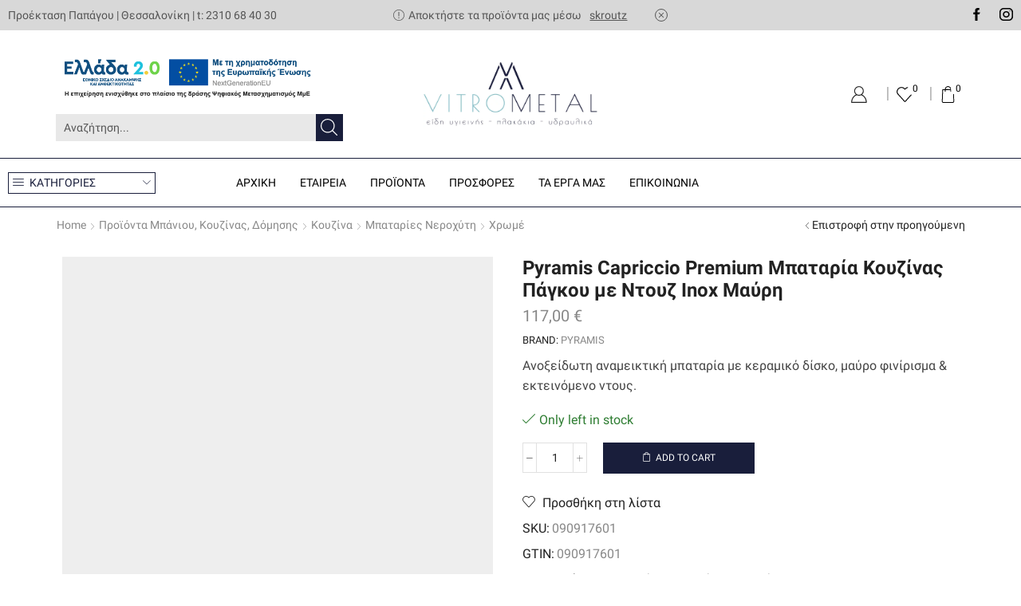

--- FILE ---
content_type: text/html; charset=UTF-8
request_url: https://www.vitrometal.gr/eidi-ygieinis-domisis-plakakia/koyzina/mpataries-nerochyti/chrome/pyramis-capriccio-premium-mpataria-koyzinas-pagkoy-me-ntoyz-inox-mayri/
body_size: 29877
content:
<!DOCTYPE html>
<html lang="el" xmlns="http://www.w3.org/1999/xhtml" prefix="og: http://ogp.me/ns# fb: http://www.facebook.com/2008/fbml" >
<head>
	<meta charset="UTF-8" />
	<meta name="viewport" content="width=device-width, initial-scale=1.0, maximum-scale=1.0, user-scalable=0"/>
	<title>Pyramis Capriccio Premium Μπαταρία Κουζίνας Πάγκου με Ντουζ Inox Μαύρη | Vitrometal</title>

<!-- The SEO Framework by Sybre Waaijer -->
<meta name="robots" content="max-snippet:320,max-image-preview:standard,max-video-preview:6" />
<link rel="canonical" href="https://www.vitrometal.gr/eidi-ygieinis-domisis-plakakia/koyzina/mpataries-nerochyti/chrome/pyramis-capriccio-premium-mpataria-koyzinas-pagkoy-me-ntoyz-inox-mayri/" />
<meta name="description" content="&Alpha;&nu;&omicron;&xi;&epsilon;ί&delta;&omega;&tau;&eta; &alpha;&nu;&alpha;&mu;&epsilon;&iota;&kappa;&tau;&iota;&kappa;ή &mu;&pi;&alpha;&tau;&alpha;&rho;ί&alpha; &mu;&epsilon; &kappa;&epsilon;&rho;&alpha;&mu;&iota;&kappa;ό &delta;ί&sigma;&kappa;&omicron;, &mu;&alpha;ύ&rho;&omicron; &phi;&iota;&nu;ί&rho;&iota;&sigma;&mu;&alpha; &amp; &epsilon;&kappa;&tau;&epsilon;&iota;&nu;ό&mu;&epsilon;&nu;&omicron; &nu;&tau;&omicron;&upsilon;&sigmaf;." />
<script type="application/ld+json">{"@context":"https://schema.org","@graph":[{"@type":"WebSite","@id":"https://www.vitrometal.gr/#/schema/WebSite","url":"https://www.vitrometal.gr/","name":"Vitrometal","description":"Είδη υγιεινής &#8211; Πλακάκια &#8211; Υδραυλικά","inLanguage":"el","potentialAction":{"@type":"SearchAction","target":{"@type":"EntryPoint","urlTemplate":"https://www.vitrometal.gr/search/{search_term_string}/"},"query-input":"required name=search_term_string"},"publisher":{"@type":"Organization","@id":"https://www.vitrometal.gr/#/schema/Organization","name":"Vitrometal","url":"https://www.vitrometal.gr/","logo":{"@type":"ImageObject","url":"https://www.vitrometal.gr/vwp/wp-content/uploads/2023/01/vitrometal-800x800-1.jpg","contentUrl":"https://www.vitrometal.gr/vwp/wp-content/uploads/2023/01/vitrometal-800x800-1.jpg","width":800,"height":800,"contentSize":"28796"}}},{"@type":"WebPage","@id":"https://www.vitrometal.gr/eidi-ygieinis-domisis-plakakia/koyzina/mpataries-nerochyti/chrome/pyramis-capriccio-premium-mpataria-koyzinas-pagkoy-me-ntoyz-inox-mayri/","url":"https://www.vitrometal.gr/eidi-ygieinis-domisis-plakakia/koyzina/mpataries-nerochyti/chrome/pyramis-capriccio-premium-mpataria-koyzinas-pagkoy-me-ntoyz-inox-mayri/","name":"Pyramis Capriccio Premium Μπαταρία Κουζίνας Πάγκου με Ντουζ Inox Μαύρη | Vitrometal","description":"&Alpha;&nu;&omicron;&xi;&epsilon;ί&delta;&omega;&tau;&eta; &alpha;&nu;&alpha;&mu;&epsilon;&iota;&kappa;&tau;&iota;&kappa;ή &mu;&pi;&alpha;&tau;&alpha;&rho;ί&alpha; &mu;&epsilon; &kappa;&epsilon;&rho;&alpha;&mu;&iota;&kappa;ό &delta;ί&sigma;&kappa;&omicron;, &mu;&alpha;ύ&rho;&omicron; &phi;&iota;&nu;ί&rho;&iota;&sigma;&mu;&alpha; &amp; &epsilon;&kappa;&tau;&epsilon;&iota;&nu;ό&mu;&epsilon;&nu;&omicron; &nu;&tau;&omicron;&upsilon;&sigmaf;.","inLanguage":"el","isPartOf":{"@id":"https://www.vitrometal.gr/#/schema/WebSite"},"breadcrumb":{"@type":"BreadcrumbList","@id":"https://www.vitrometal.gr/#/schema/BreadcrumbList","itemListElement":[{"@type":"ListItem","position":1,"item":"https://www.vitrometal.gr/","name":"Vitrometal"},{"@type":"ListItem","position":2,"item":"https://www.vitrometal.gr/eidi-ygieinis-domisis-plakakia/","name":"Shop"},{"@type":"ListItem","position":3,"item":"https://www.vitrometal.gr/eidi-ygieinis-domisis-plakakia/brand/pyramis/","name":"Brand: Pyramis"},{"@type":"ListItem","position":4,"name":"Pyramis Capriccio Premium Μπαταρία Κουζίνας Πάγκου με Ντουζ Inox Μαύρη"}]},"potentialAction":{"@type":"ReadAction","target":"https://www.vitrometal.gr/eidi-ygieinis-domisis-plakakia/koyzina/mpataries-nerochyti/chrome/pyramis-capriccio-premium-mpataria-koyzinas-pagkoy-me-ntoyz-inox-mayri/"},"datePublished":"2023-04-21T12:59:12+00:00","dateModified":"2023-08-23T11:48:52+00:00"}]}</script>
<!-- / The SEO Framework by Sybre Waaijer | 13.64ms meta | 13.80ms boot -->

<link rel="alternate" type="application/rss+xml" title="Ροή RSS &raquo; Vitrometal" href="https://www.vitrometal.gr/feed/" />
<link rel="alternate" type="application/rss+xml" title="Ροή Σχολίων &raquo; Vitrometal" href="https://www.vitrometal.gr/comments/feed/" />
<style id='wp-img-auto-sizes-contain-inline-css' type='text/css'>
img:is([sizes=auto i],[sizes^="auto," i]){contain-intrinsic-size:3000px 1500px}
/*# sourceURL=wp-img-auto-sizes-contain-inline-css */
</style>

<link rel='stylesheet' id='wp-block-library-css' href='https://www.vitrometal.gr/vwp/wp-includes/css/dist/block-library/style.min.css?ver=58bceb8bff7fae3b16e73618b23b19d2' type='text/css' media='all' />
<link rel='stylesheet' id='wc-blocks-style-css' href='https://www.vitrometal.gr/vwp/wp-content/plugins/woocommerce/assets/client/blocks/wc-blocks.css?ver=wc-9.0.3' type='text/css' media='all' />
<style id='global-styles-inline-css' type='text/css'>
:root{--wp--preset--aspect-ratio--square: 1;--wp--preset--aspect-ratio--4-3: 4/3;--wp--preset--aspect-ratio--3-4: 3/4;--wp--preset--aspect-ratio--3-2: 3/2;--wp--preset--aspect-ratio--2-3: 2/3;--wp--preset--aspect-ratio--16-9: 16/9;--wp--preset--aspect-ratio--9-16: 9/16;--wp--preset--color--black: #000000;--wp--preset--color--cyan-bluish-gray: #abb8c3;--wp--preset--color--white: #ffffff;--wp--preset--color--pale-pink: #f78da7;--wp--preset--color--vivid-red: #cf2e2e;--wp--preset--color--luminous-vivid-orange: #ff6900;--wp--preset--color--luminous-vivid-amber: #fcb900;--wp--preset--color--light-green-cyan: #7bdcb5;--wp--preset--color--vivid-green-cyan: #00d084;--wp--preset--color--pale-cyan-blue: #8ed1fc;--wp--preset--color--vivid-cyan-blue: #0693e3;--wp--preset--color--vivid-purple: #9b51e0;--wp--preset--gradient--vivid-cyan-blue-to-vivid-purple: linear-gradient(135deg,rgb(6,147,227) 0%,rgb(155,81,224) 100%);--wp--preset--gradient--light-green-cyan-to-vivid-green-cyan: linear-gradient(135deg,rgb(122,220,180) 0%,rgb(0,208,130) 100%);--wp--preset--gradient--luminous-vivid-amber-to-luminous-vivid-orange: linear-gradient(135deg,rgb(252,185,0) 0%,rgb(255,105,0) 100%);--wp--preset--gradient--luminous-vivid-orange-to-vivid-red: linear-gradient(135deg,rgb(255,105,0) 0%,rgb(207,46,46) 100%);--wp--preset--gradient--very-light-gray-to-cyan-bluish-gray: linear-gradient(135deg,rgb(238,238,238) 0%,rgb(169,184,195) 100%);--wp--preset--gradient--cool-to-warm-spectrum: linear-gradient(135deg,rgb(74,234,220) 0%,rgb(151,120,209) 20%,rgb(207,42,186) 40%,rgb(238,44,130) 60%,rgb(251,105,98) 80%,rgb(254,248,76) 100%);--wp--preset--gradient--blush-light-purple: linear-gradient(135deg,rgb(255,206,236) 0%,rgb(152,150,240) 100%);--wp--preset--gradient--blush-bordeaux: linear-gradient(135deg,rgb(254,205,165) 0%,rgb(254,45,45) 50%,rgb(107,0,62) 100%);--wp--preset--gradient--luminous-dusk: linear-gradient(135deg,rgb(255,203,112) 0%,rgb(199,81,192) 50%,rgb(65,88,208) 100%);--wp--preset--gradient--pale-ocean: linear-gradient(135deg,rgb(255,245,203) 0%,rgb(182,227,212) 50%,rgb(51,167,181) 100%);--wp--preset--gradient--electric-grass: linear-gradient(135deg,rgb(202,248,128) 0%,rgb(113,206,126) 100%);--wp--preset--gradient--midnight: linear-gradient(135deg,rgb(2,3,129) 0%,rgb(40,116,252) 100%);--wp--preset--font-size--small: 13px;--wp--preset--font-size--medium: 20px;--wp--preset--font-size--large: 36px;--wp--preset--font-size--x-large: 42px;--wp--preset--spacing--20: 0.44rem;--wp--preset--spacing--30: 0.67rem;--wp--preset--spacing--40: 1rem;--wp--preset--spacing--50: 1.5rem;--wp--preset--spacing--60: 2.25rem;--wp--preset--spacing--70: 3.38rem;--wp--preset--spacing--80: 5.06rem;--wp--preset--shadow--natural: 6px 6px 9px rgba(0, 0, 0, 0.2);--wp--preset--shadow--deep: 12px 12px 50px rgba(0, 0, 0, 0.4);--wp--preset--shadow--sharp: 6px 6px 0px rgba(0, 0, 0, 0.2);--wp--preset--shadow--outlined: 6px 6px 0px -3px rgb(255, 255, 255), 6px 6px rgb(0, 0, 0);--wp--preset--shadow--crisp: 6px 6px 0px rgb(0, 0, 0);}:where(.is-layout-flex){gap: 0.5em;}:where(.is-layout-grid){gap: 0.5em;}body .is-layout-flex{display: flex;}.is-layout-flex{flex-wrap: wrap;align-items: center;}.is-layout-flex > :is(*, div){margin: 0;}body .is-layout-grid{display: grid;}.is-layout-grid > :is(*, div){margin: 0;}:where(.wp-block-columns.is-layout-flex){gap: 2em;}:where(.wp-block-columns.is-layout-grid){gap: 2em;}:where(.wp-block-post-template.is-layout-flex){gap: 1.25em;}:where(.wp-block-post-template.is-layout-grid){gap: 1.25em;}.has-black-color{color: var(--wp--preset--color--black) !important;}.has-cyan-bluish-gray-color{color: var(--wp--preset--color--cyan-bluish-gray) !important;}.has-white-color{color: var(--wp--preset--color--white) !important;}.has-pale-pink-color{color: var(--wp--preset--color--pale-pink) !important;}.has-vivid-red-color{color: var(--wp--preset--color--vivid-red) !important;}.has-luminous-vivid-orange-color{color: var(--wp--preset--color--luminous-vivid-orange) !important;}.has-luminous-vivid-amber-color{color: var(--wp--preset--color--luminous-vivid-amber) !important;}.has-light-green-cyan-color{color: var(--wp--preset--color--light-green-cyan) !important;}.has-vivid-green-cyan-color{color: var(--wp--preset--color--vivid-green-cyan) !important;}.has-pale-cyan-blue-color{color: var(--wp--preset--color--pale-cyan-blue) !important;}.has-vivid-cyan-blue-color{color: var(--wp--preset--color--vivid-cyan-blue) !important;}.has-vivid-purple-color{color: var(--wp--preset--color--vivid-purple) !important;}.has-black-background-color{background-color: var(--wp--preset--color--black) !important;}.has-cyan-bluish-gray-background-color{background-color: var(--wp--preset--color--cyan-bluish-gray) !important;}.has-white-background-color{background-color: var(--wp--preset--color--white) !important;}.has-pale-pink-background-color{background-color: var(--wp--preset--color--pale-pink) !important;}.has-vivid-red-background-color{background-color: var(--wp--preset--color--vivid-red) !important;}.has-luminous-vivid-orange-background-color{background-color: var(--wp--preset--color--luminous-vivid-orange) !important;}.has-luminous-vivid-amber-background-color{background-color: var(--wp--preset--color--luminous-vivid-amber) !important;}.has-light-green-cyan-background-color{background-color: var(--wp--preset--color--light-green-cyan) !important;}.has-vivid-green-cyan-background-color{background-color: var(--wp--preset--color--vivid-green-cyan) !important;}.has-pale-cyan-blue-background-color{background-color: var(--wp--preset--color--pale-cyan-blue) !important;}.has-vivid-cyan-blue-background-color{background-color: var(--wp--preset--color--vivid-cyan-blue) !important;}.has-vivid-purple-background-color{background-color: var(--wp--preset--color--vivid-purple) !important;}.has-black-border-color{border-color: var(--wp--preset--color--black) !important;}.has-cyan-bluish-gray-border-color{border-color: var(--wp--preset--color--cyan-bluish-gray) !important;}.has-white-border-color{border-color: var(--wp--preset--color--white) !important;}.has-pale-pink-border-color{border-color: var(--wp--preset--color--pale-pink) !important;}.has-vivid-red-border-color{border-color: var(--wp--preset--color--vivid-red) !important;}.has-luminous-vivid-orange-border-color{border-color: var(--wp--preset--color--luminous-vivid-orange) !important;}.has-luminous-vivid-amber-border-color{border-color: var(--wp--preset--color--luminous-vivid-amber) !important;}.has-light-green-cyan-border-color{border-color: var(--wp--preset--color--light-green-cyan) !important;}.has-vivid-green-cyan-border-color{border-color: var(--wp--preset--color--vivid-green-cyan) !important;}.has-pale-cyan-blue-border-color{border-color: var(--wp--preset--color--pale-cyan-blue) !important;}.has-vivid-cyan-blue-border-color{border-color: var(--wp--preset--color--vivid-cyan-blue) !important;}.has-vivid-purple-border-color{border-color: var(--wp--preset--color--vivid-purple) !important;}.has-vivid-cyan-blue-to-vivid-purple-gradient-background{background: var(--wp--preset--gradient--vivid-cyan-blue-to-vivid-purple) !important;}.has-light-green-cyan-to-vivid-green-cyan-gradient-background{background: var(--wp--preset--gradient--light-green-cyan-to-vivid-green-cyan) !important;}.has-luminous-vivid-amber-to-luminous-vivid-orange-gradient-background{background: var(--wp--preset--gradient--luminous-vivid-amber-to-luminous-vivid-orange) !important;}.has-luminous-vivid-orange-to-vivid-red-gradient-background{background: var(--wp--preset--gradient--luminous-vivid-orange-to-vivid-red) !important;}.has-very-light-gray-to-cyan-bluish-gray-gradient-background{background: var(--wp--preset--gradient--very-light-gray-to-cyan-bluish-gray) !important;}.has-cool-to-warm-spectrum-gradient-background{background: var(--wp--preset--gradient--cool-to-warm-spectrum) !important;}.has-blush-light-purple-gradient-background{background: var(--wp--preset--gradient--blush-light-purple) !important;}.has-blush-bordeaux-gradient-background{background: var(--wp--preset--gradient--blush-bordeaux) !important;}.has-luminous-dusk-gradient-background{background: var(--wp--preset--gradient--luminous-dusk) !important;}.has-pale-ocean-gradient-background{background: var(--wp--preset--gradient--pale-ocean) !important;}.has-electric-grass-gradient-background{background: var(--wp--preset--gradient--electric-grass) !important;}.has-midnight-gradient-background{background: var(--wp--preset--gradient--midnight) !important;}.has-small-font-size{font-size: var(--wp--preset--font-size--small) !important;}.has-medium-font-size{font-size: var(--wp--preset--font-size--medium) !important;}.has-large-font-size{font-size: var(--wp--preset--font-size--large) !important;}.has-x-large-font-size{font-size: var(--wp--preset--font-size--x-large) !important;}
/*# sourceURL=global-styles-inline-css */
</style>

<style id='classic-theme-styles-inline-css' type='text/css'>
/*! This file is auto-generated */
.wp-block-button__link{color:#fff;background-color:#32373c;border-radius:9999px;box-shadow:none;text-decoration:none;padding:calc(.667em + 2px) calc(1.333em + 2px);font-size:1.125em}.wp-block-file__button{background:#32373c;color:#fff;text-decoration:none}
/*# sourceURL=/wp-includes/css/classic-themes.min.css */
</style>
<style id='woocommerce-inline-inline-css' type='text/css'>
.woocommerce form .form-row .required { visibility: visible; }
/*# sourceURL=woocommerce-inline-inline-css */
</style>
<link rel='stylesheet' id='etheme-parent-style-css' href='https://www.vitrometal.gr/vwp/wp-content/themes/xstore/xstore.min.css?ver=9.3.13' type='text/css' media='all' />
<link rel='stylesheet' id='etheme-wpb-style-css' href='https://www.vitrometal.gr/vwp/wp-content/themes/xstore/css/wpb.min.css?ver=9.3.13' type='text/css' media='all' />
<link rel='stylesheet' id='js_composer_front-css' href='https://www.vitrometal.gr/vwp/wp-content/plugins/js_composer/assets/css/js_composer.min.css?ver=7.7.1' type='text/css' media='all' />
<link rel='stylesheet' id='etheme-breadcrumbs-css' href='https://www.vitrometal.gr/vwp/wp-content/themes/xstore/css/modules/breadcrumbs.min.css?ver=9.3.13' type='text/css' media='all' />
<link rel='stylesheet' id='etheme-back-top-css' href='https://www.vitrometal.gr/vwp/wp-content/themes/xstore/css/modules/back-top.min.css?ver=9.3.13' type='text/css' media='all' />
<link rel='stylesheet' id='etheme-woocommerce-css' href='https://www.vitrometal.gr/vwp/wp-content/themes/xstore/css/modules/woocommerce/global.min.css?ver=9.3.13' type='text/css' media='all' />
<link rel='stylesheet' id='etheme-woocommerce-archive-css' href='https://www.vitrometal.gr/vwp/wp-content/themes/xstore/css/modules/woocommerce/archive.min.css?ver=9.3.13' type='text/css' media='all' />
<link rel='stylesheet' id='etheme-swatches-style-css' href='https://www.vitrometal.gr/vwp/wp-content/themes/xstore/css/swatches.min.css?ver=9.3.13' type='text/css' media='all' />
<link rel='stylesheet' id='etheme-single-product-css' href='https://www.vitrometal.gr/vwp/wp-content/themes/xstore/css/modules/woocommerce/single-product/single-product.min.css?ver=9.3.13' type='text/css' media='all' />
<link rel='stylesheet' id='etheme-single-product-elements-css' href='https://www.vitrometal.gr/vwp/wp-content/themes/xstore/css/modules/woocommerce/single-product/single-product-elements.min.css?ver=9.3.13' type='text/css' media='all' />
<link rel='stylesheet' id='etheme-star-rating-css' href='https://www.vitrometal.gr/vwp/wp-content/themes/xstore/css/modules/star-rating.min.css?ver=9.3.13' type='text/css' media='all' />
<link rel='stylesheet' id='etheme-comments-css' href='https://www.vitrometal.gr/vwp/wp-content/themes/xstore/css/modules/comments.min.css?ver=9.3.13' type='text/css' media='all' />
<link rel='stylesheet' id='etheme-single-post-meta-css' href='https://www.vitrometal.gr/vwp/wp-content/themes/xstore/css/modules/blog/single-post/meta.min.css?ver=9.3.13' type='text/css' media='all' />
<style id='xstore-icons-font-inline-css' type='text/css'>
@font-face {
				  font-family: 'xstore-icons';
				  src:
				    url('https://www.vitrometal.gr/vwp/wp-content/themes/xstore/fonts/xstore-icons-light.ttf') format('truetype'),
				    url('https://www.vitrometal.gr/vwp/wp-content/themes/xstore/fonts/xstore-icons-light.woff2') format('woff2'),
				    url('https://www.vitrometal.gr/vwp/wp-content/themes/xstore/fonts/xstore-icons-light.woff') format('woff'),
				    url('https://www.vitrometal.gr/vwp/wp-content/themes/xstore/fonts/xstore-icons-light.svg#xstore-icons') format('svg');
				  font-weight: normal;
				  font-style: normal;
				  font-display: swap;
				}
/*# sourceURL=xstore-icons-font-inline-css */
</style>
<link rel='stylesheet' id='etheme-header-search-css' href='https://www.vitrometal.gr/vwp/wp-content/themes/xstore/css/modules/layout/header/parts/search.min.css?ver=9.3.13' type='text/css' media='all' />
<link rel='stylesheet' id='etheme-header-menu-css' href='https://www.vitrometal.gr/vwp/wp-content/themes/xstore/css/modules/layout/header/parts/menu.min.css?ver=9.3.13' type='text/css' media='all' />
<link rel='stylesheet' id='etheme-all-departments-menu-css' href='https://www.vitrometal.gr/vwp/wp-content/themes/xstore/css/modules/layout/header/parts/all-departments-menu.min.css?ver=9.3.13' type='text/css' media='all' />
<link rel='stylesheet' id='xstore-kirki-styles-css' href='https://www.vitrometal.gr/vwp/wp-content/uploads/xstore/kirki-styles.css?ver=1717780630536' type='text/css' media='all' />
<script type="text/javascript" src="https://www.vitrometal.gr/vwp/wp-includes/js/jquery/jquery.min.js?ver=3.7.1" id="jquery-core-js"></script>
<script type="text/javascript" src="https://www.vitrometal.gr/vwp/wp-includes/js/jquery/jquery-migrate.min.js?ver=3.4.1" id="jquery-migrate-js"></script>
<script type="text/javascript" src="https://www.vitrometal.gr/vwp/wp-content/plugins/woocommerce/assets/js/zoom/jquery.zoom.min.js?ver=1.7.21-wc.9.0.3" id="zoom-js" defer="defer" data-wp-strategy="defer"></script>
<script type="text/javascript" id="wc-single-product-js-extra">
/* <![CDATA[ */
var wc_single_product_params = {"i18n_required_rating_text":"Please select a rating","review_rating_required":"yes","flexslider":{"rtl":false,"animation":"slide","smoothHeight":true,"directionNav":false,"controlNav":"thumbnails","slideshow":false,"animationSpeed":500,"animationLoop":false,"allowOneSlide":false},"zoom_enabled":"1","zoom_options":[],"photoswipe_enabled":"","photoswipe_options":{"shareEl":false,"closeOnScroll":false,"history":false,"hideAnimationDuration":0,"showAnimationDuration":0},"flexslider_enabled":""};
//# sourceURL=wc-single-product-js-extra
/* ]]> */
</script>
<script type="text/javascript" src="https://www.vitrometal.gr/vwp/wp-content/plugins/woocommerce/assets/js/frontend/single-product.min.js?ver=9.0.3" id="wc-single-product-js" defer="defer" data-wp-strategy="defer"></script>
<script type="text/javascript" src="https://www.vitrometal.gr/vwp/wp-content/plugins/woocommerce/assets/js/jquery-blockui/jquery.blockUI.min.js?ver=2.7.0-wc.9.0.3" id="jquery-blockui-js" defer="defer" data-wp-strategy="defer"></script>
<script type="text/javascript" src="https://www.vitrometal.gr/vwp/wp-content/plugins/woocommerce/assets/js/js-cookie/js.cookie.min.js?ver=2.1.4-wc.9.0.3" id="js-cookie-js" data-wp-strategy="defer"></script>
<script type="text/javascript" id="woocommerce-js-extra">
/* <![CDATA[ */
var woocommerce_params = {"ajax_url":"/vwp/wp-admin/admin-ajax.php","wc_ajax_url":"/?wc-ajax=%%endpoint%%"};
//# sourceURL=woocommerce-js-extra
/* ]]> */
</script>
<script type="text/javascript" src="https://www.vitrometal.gr/vwp/wp-content/plugins/woocommerce/assets/js/frontend/woocommerce.min.js?ver=9.0.3" id="woocommerce-js" defer="defer" data-wp-strategy="defer"></script>
<script type="text/javascript" id="etheme-js-extra">
/* <![CDATA[ */
var etConfig = {"noresults":"\u0394\u03b5\u03bd \u03b2\u03c1\u03ad\u03b8\u03b7\u03ba\u03b5 \u03ba\u03b1\u03bd\u03ad\u03bd\u03b1 \u03b1\u03c0\u03bf\u03c4\u03ad\u03bb\u03b5\u03c3\u03bc\u03b1!","ajaxSearchResultsArrow":"\u003Csvg version=\"1.1\" width=\"1em\" height=\"1em\" class=\"arrow\" xmlns=\"http://www.w3.org/2000/svg\" xmlns:xlink=\"http://www.w3.org/1999/xlink\" x=\"0px\" y=\"0px\" viewBox=\"0 0 100 100\" style=\"enable-background:new 0 0 100 100;\" xml:space=\"preserve\"\u003E\u003Cpath d=\"M99.1186676,94.8567734L10.286458,6.0255365h53.5340881c1.6616173,0,3.0132561-1.3516402,3.0132561-3.0127683\r\n\tS65.4821625,0,63.8205452,0H3.0137398c-1.6611279,0-3.012768,1.3516402-3.012768,3.0127683v60.8068047\r\n\tc0,1.6616135,1.3516402,3.0132523,3.012768,3.0132523s3.012768-1.3516388,3.012768-3.0132523V10.2854862L94.8577423,99.117691\r\n\tC95.4281311,99.6871109,96.1841202,100,96.9886856,100c0.8036041,0,1.5595856-0.3128891,2.129982-0.882309\r\n\tC100.2924805,97.9419327,100.2924805,96.0305862,99.1186676,94.8567734z\"\u003E\u003C/path\u003E\u003C/svg\u003E","successfullyAdded":"Product added.","successfullyRemoved":"Product removed.","successfullyUpdated":"Product quantity updated.","successfullyCopied":"Copied to clipboard","saleStarts":"Sale starts in:","saleFinished":"This sale already finished","confirmQuestion":"Are you sure?","viewCart":"View cart","cartPageUrl":"https://www.vitrometal.gr/kalathi/","checkCart":"Please check your \u003Ca href='https://www.vitrometal.gr/kalathi/'\u003Ecart.\u003C/a\u003E","contBtn":"\u03a3\u03c5\u03bd\u03ad\u03c7\u03b5\u03b9\u03b1 \u03b1\u03b3\u03bf\u03c1\u03ce\u03bd","checkBtn":"\u03a4\u03b1\u03bc\u03b5\u03af\u03bf","ajaxProductAddedNotify":{"type":"alert","linked_products_type":"upsell"},"variationGallery":"","quickView":{"type":"popup","position":"right","layout":"default","variationGallery":"","css":{"quick-view":"        \u003Clink rel=\"stylesheet\" href=\"https://www.vitrometal.gr/vwp/wp-content/themes/xstore/css/modules/woocommerce/quick-view.min.css?ver=9.3.13\" type=\"text/css\" media=\"all\" /\u003E \t\t","skeleton":"        \u003Clink rel=\"stylesheet\" href=\"https://www.vitrometal.gr/vwp/wp-content/themes/xstore/css/modules/skeleton.min.css?ver=9.3.13\" type=\"text/css\" media=\"all\" /\u003E \t\t","single-product":"        \u003Clink rel=\"stylesheet\" href=\"https://www.vitrometal.gr/vwp/wp-content/themes/xstore/css/modules/woocommerce/single-product/single-product.min.css?ver=9.3.13\" type=\"text/css\" media=\"all\" /\u003E \t\t","single-product-elements":"        \u003Clink rel=\"stylesheet\" href=\"https://www.vitrometal.gr/vwp/wp-content/themes/xstore/css/modules/woocommerce/single-product/single-product-elements.min.css?ver=9.3.13\" type=\"text/css\" media=\"all\" /\u003E \t\t","single-post-meta":"        \u003Clink rel=\"stylesheet\" href=\"https://www.vitrometal.gr/vwp/wp-content/themes/xstore/css/modules/blog/single-post/meta.min.css?ver=9.3.13\" type=\"text/css\" media=\"all\" /\u003E \t\t"}},"speedOptimization":{"imageLoadingOffset":"200px"},"popupAddedToCart":[],"builders":{"is_wpbakery":true},"Product":"\u03a0\u03c1\u03bf\u03ca\u03cc\u03bd\u03c4\u03b1","Pages":"Pages","Post":"Posts","Portfolio":"Portfolio","Product_found":"{{count}} \u03a0\u03c1\u03bf\u03ca\u03cc\u03bd\u03c4\u03b1 \u03b2\u03c1\u03ad\u03b8\u03b7\u03ba\u03b1\u03bd","Pages_found":"\u0392\u03c1\u03ad\u03b8\u03b7\u03ba\u03b1\u03bd {{count}} \u03c3\u03b5\u03bb\u03af\u03b4\u03b5\u03c2","Post_found":"\u0392\u03c1\u03ad\u03b8\u03b7\u03ba\u03b1\u03bd {{count}} \u03b1\u03bd\u03b1\u03c1\u03c4\u03ae\u03c3\u03b5\u03b9\u03c2","Portfolio_found":"{{count}} Portfolio found","show_more":"\u03a0\u03c1\u03bf\u03b2\u03bf\u03bb\u03ae {{count}} \u03b1\u03ba\u03cc\u03bc\u03b1","show_all":"\u03a0\u03c1\u03bf\u03b2\u03bf\u03bb\u03ae \u03cc\u03bb\u03c9\u03bd \u03c4\u03c9\u03bd \u03b1\u03c0\u03bf\u03c4\u03b5\u03bb\u03b5\u03c3\u03bc\u03ac\u03c4\u03c9\u03bd","items_found":"\u0392\u03c1\u03ad\u03b8\u03b7\u03ba\u03b1\u03bd {{count}} \u03c3\u03c4\u03bf\u03b9\u03c7\u03b5\u03af\u03b1","item_found":"\u0392\u03c1\u03ad\u03b8\u03b7\u03ba\u03b5 {{count}} \u03c3\u03c4\u03bf\u03b9\u03c7\u03b5\u03af\u03bf","single_product_builder":"","fancy_select_categories":"","is_search_history":"0","search_history_length":"7","search_type":"input","search_ajax_history_time":"5","noSuggestionNoticeWithMatches":"\u0394\u03b5\u03bd \u03b2\u03c1\u03ad\u03b8\u03b7\u03ba\u03b5 \u03ba\u03b1\u03bd\u03ad\u03bd\u03b1 \u03b1\u03c0\u03bf\u03c4\u03ad\u03bb\u03b5\u03c3\u03bc\u03b1!\u003Cp\u003ENo items matched your search {{search_value}}.\u003C/p\u003E","ajaxurl":"https://www.vitrometal.gr/vwp/wp-admin/admin-ajax.php","woocommerceSettings":{"is_woocommerce":true,"is_swatches":true,"ajax_filters":false,"ajax_pagination":false,"is_single_product_builder":"","mini_cart_content_quantity_input":false,"widget_show_more_text":"\u03c0\u03b5\u03c1\u03b9\u03c3\u03c3\u03cc\u03c4\u03b5\u03c1\u03b1","widget_show_less_text":"\u0394\u03b5\u03af\u03be\u03b5 \u03bb\u03b9\u03b3\u03cc\u03c4\u03b5\u03c1\u03b1","sidebar_off_canvas_icon":"\u003Csvg version=\"1.1\" width=\"1em\" height=\"1em\" id=\"Layer_1\" xmlns=\"http://www.w3.org/2000/svg\" xmlns:xlink=\"http://www.w3.org/1999/xlink\" x=\"0px\" y=\"0px\" viewBox=\"0 0 100 100\" style=\"enable-background:new 0 0 100 100;\" xml:space=\"preserve\"\u003E\u003Cpath d=\"M94.8,0H5.6C4,0,2.6,0.9,1.9,2.3C1.1,3.7,1.3,5.4,2.2,6.7l32.7,46c0,0,0,0,0,0c1.2,1.6,1.8,3.5,1.8,5.5v37.5c0,1.1,0.4,2.2,1.2,3c0.8,0.8,1.8,1.2,3,1.2c0.6,0,1.1-0.1,1.6-0.3l18.4-7c1.6-0.5,2.7-2.1,2.7-3.9V58.3c0-2,0.6-3.9,1.8-5.5c0,0,0,0,0,0l32.7-46c0.9-1.3,1.1-3,0.3-4.4C97.8,0.9,96.3,0,94.8,0z M61.4,49.7c-1.8,2.5-2.8,5.5-2.8,8.5v29.8l-16.8,6.4V58.3c0-3.1-1-6.1-2.8-8.5L7.3,5.1h85.8L61.4,49.7z\"\u003E\u003C/path\u003E\u003C/svg\u003E","ajax_add_to_cart_archives":false,"cart_url":"https://www.vitrometal.gr/kalathi/","cart_redirect_after_add":true,"home_url":"https://www.vitrometal.gr/","shop_url":"https://www.vitrometal.gr/eidi-ygieinis-domisis-plakakia/","single_product_autoscroll_tabs_mobile":true,"cart_progress_currency_pos":"right_space","cart_progress_thousand_sep":".","cart_progress_decimal_sep":",","cart_progress_num_decimals":"2","is_smart_addtocart":"","primary_attribute":"et_none"},"notices":{"ajax-filters":"Ajax error: cannot get filters result","post-product":"Ajax error: cannot get post/product result","products":"Ajax error: cannot get products result","posts":"Ajax error: cannot get posts result","element":"Ajax error: cannot get element result","portfolio":"Ajax error: problem with ajax et_portfolio_ajax action","portfolio-pagination":"Ajax error: problem with ajax et_portfolio_ajax_pagination action","menu":"Ajax error: problem with ajax menu_posts action","noMatchFound":"\u0394\u03b5\u03bd \u03b2\u03c1\u03ad\u03b8\u03b7\u03ba\u03b1\u03bd \u03b1\u03bd\u03c4\u03b9\u03c3\u03c4\u03bf\u03b9\u03c7\u03af\u03b5\u03c2","variationGalleryNotAvailable":"Variation Gallery not available on variation id","localStorageFull":"Seems like your localStorage is full"},"layoutSettings":{"layout":"wide","is_rtl":false,"is_mobile":false,"mobHeaderStart":992,"menu_storage_key":"etheme_7f3c67e7a0002a6e0bad92d2f745df6e","ajax_dropdowns_from_storage":1},"sidebar":{"closed_pc_by_default":""},"et_global":{"classes":{"skeleton":"skeleton-body","mfp":"et-mfp-opened"},"is_customize_preview":false,"mobHeaderStart":992},"etCookies":{"cache_time":3}};
//# sourceURL=etheme-js-extra
/* ]]> */
</script>
<script type="text/javascript" src="https://www.vitrometal.gr/vwp/wp-content/themes/xstore/js/etheme-scripts.min.js?ver=9.3.13" id="etheme-js"></script>
<script type="text/javascript" id="et-woo-swatches-js-extra">
/* <![CDATA[ */
var sten_wc_params = {"ajax_url":"https://www.vitrometal.gr/vwp/wp-admin/admin-ajax.php","is_customize_preview":"","is_singular_product":"1","show_selected_title":"both","show_select_type":"","show_select_type_price":"1","add_to_cart_btn_text":"Add to cart","read_more_btn_text":"Read More","read_more_about_btn_text":"about","read_more_for_btn_text":"for","select_options_btn_text":"Select options","i18n_no_matching_variations_text":"Sorry, no products matched your selection. Please choose a different combination."};
//# sourceURL=et-woo-swatches-js-extra
/* ]]> */
</script>
<script type="text/javascript" src="https://www.vitrometal.gr/vwp/wp-content/plugins/et-core-plugin/packages/st-woo-swatches/public/js/frontend.min.js?ver=1.0" id="et-woo-swatches-js"></script>
<script type="text/javascript" id="xstore-wishlist-js-extra">
/* <![CDATA[ */
var xstore_wishlist_params = {"ajaxurl":"https://www.vitrometal.gr/vwp/wp-admin/admin-ajax.php","confirmQuestion":"Are you sure?","no_active_checkbox":"Please, choose any product by clicking checkbox","no_products_available":"Sorry, there are no products available for this action","is_loggedin":"","wishlist_id":"xstore_wishlist_ids_0","wishlist_page_url":"https://www.vitrometal.gr/logariasmos/?et-wishlist-page","animated_hearts":"1","ajax_fragments":"1","is_multilingual":"","view_wishlist":"View wishlist","days_cache":"7","notify_type":"alert"};
//# sourceURL=xstore-wishlist-js-extra
/* ]]> */
</script>
<script type="text/javascript" src="https://www.vitrometal.gr/vwp/wp-content/plugins/et-core-plugin/packages/xstore-wishlist/assets/js/script.min.js?ver=1.0" id="xstore-wishlist-js"></script>
<script></script><link rel="https://api.w.org/" href="https://www.vitrometal.gr/wp-json/" /><link rel="alternate" title="JSON" type="application/json" href="https://www.vitrometal.gr/wp-json/wp/v2/product/433" /><link rel="EditURI" type="application/rsd+xml" title="RSD" href="https://www.vitrometal.gr/vwp/xmlrpc.php?rsd" />
			<link rel="prefetch" as="font" href="https://www.vitrometal.gr/vwp/wp-content/themes/xstore/fonts/xstore-icons-light.woff?v=9.3.13" type="font/woff">
					<link rel="prefetch" as="font" href="https://www.vitrometal.gr/vwp/wp-content/themes/xstore/fonts/xstore-icons-light.woff2?v=9.3.13" type="font/woff2">
			<noscript><style>.woocommerce-product-gallery{ opacity: 1 !important; }</style></noscript>
	<meta name="generator" content="Powered by WPBakery Page Builder - drag and drop page builder for WordPress."/>
<link rel="icon" href="https://www.vitrometal.gr/vwp/wp-content/uploads/2023/01/cropped-vitrometal-Favicon-800x800-1-32x32.png" sizes="32x32" />
<link rel="icon" href="https://www.vitrometal.gr/vwp/wp-content/uploads/2023/01/cropped-vitrometal-Favicon-800x800-1-192x192.png" sizes="192x192" />
<link rel="apple-touch-icon" href="https://www.vitrometal.gr/vwp/wp-content/uploads/2023/01/cropped-vitrometal-Favicon-800x800-1-180x180.png" />
<meta name="msapplication-TileImage" content="https://www.vitrometal.gr/vwp/wp-content/uploads/2023/01/cropped-vitrometal-Favicon-800x800-1-270x270.png" />
<style id="kirki-inline-styles"></style><style type="text/css" class="et_custom-css">.btn-checkout:hover,.btn-view-wishlist:hover{opacity:1 !important}.content-page,.page-content{padding-bottom:.50em}.swiper-custom-right:not(.et-swiper-elementor-nav),.swiper-custom-left:not(.et-swiper-elementor-nav){background:transparent !important}@media only screen and (max-width:1230px){.swiper-custom-left,.middle-inside .swiper-entry .swiper-button-prev,.middle-inside.swiper-entry .swiper-button-prev{left:-15px}.swiper-custom-right,.middle-inside .swiper-entry .swiper-button-next,.middle-inside.swiper-entry .swiper-button-next{right:-15px}.middle-inbox .swiper-entry .swiper-button-prev,.middle-inbox.swiper-entry .swiper-button-prev{left:8px}.middle-inbox .swiper-entry .swiper-button-next,.middle-inbox.swiper-entry .swiper-button-next{right:8px}.swiper-entry:hover .swiper-custom-left,.middle-inside .swiper-entry:hover .swiper-button-prev,.middle-inside.swiper-entry:hover .swiper-button-prev{left:-5px}.swiper-entry:hover .swiper-custom-right,.middle-inside .swiper-entry:hover .swiper-button-next,.middle-inside.swiper-entry:hover .swiper-button-next{right:-5px}.middle-inbox .swiper-entry:hover .swiper-button-prev,.middle-inbox.swiper-entry:hover .swiper-button-prev{left:5px}.middle-inbox .swiper-entry:hover .swiper-button-next,.middle-inbox.swiper-entry:hover .swiper-button-next{right:5px}}.header-main-menu.et_element-top-level .menu{margin-right:-0px;margin-left:-0px}@media only screen and (max-width:992px){.header-wrapper,.site-header-vertical{display:none}}@media only screen and (min-width:993px){.mobile-header-wrapper{display:none}}.swiper-container{width:auto}.content-product .product-content-image img,.category-grid img,.categoriesCarousel .category-grid img{width:100%}.etheme-elementor-slider:not(.swiper-container-initialized,.swiper-initialized) .swiper-slide{max-width:calc(100% / var(--slides-per-view,4))}.etheme-elementor-slider[data-animation]:not(.swiper-container-initialized,.swiper-initialized,[data-animation=slide],[data-animation=coverflow]) .swiper-slide{max-width:100%}body:not([data-elementor-device-mode]) .etheme-elementor-off-canvas__container{transition:none;opacity:0;visibility:hidden;position:fixed}</style><noscript><style> .wpb_animate_when_almost_visible { opacity: 1; }</style></noscript><style type="text/css" data-type="et_vc_shortcodes-custom-css">@media only screen and (max-width: 1199px) and (min-width: 769px) { div.et-md-no-bg { background-image: none !important; } }@media only screen and (max-width: 768px) and (min-width: 480px) { div.et-sm-no-bg { background-image: none !important; } }@media only screen and (max-width: 480px) {div.et-xs-no-bg { background-image: none !important; }}</style><link rel='stylesheet' id='etheme-ajax-search-css' href='https://www.vitrometal.gr/vwp/wp-content/themes/xstore/css/modules/layout/header/parts/ajax-search.min.css?ver=9.3.13' type='text/css' media='all' />
<link rel='stylesheet' id='etheme-header-account-css' href='https://www.vitrometal.gr/vwp/wp-content/themes/xstore/css/modules/layout/header/parts/account.min.css?ver=9.3.13' type='text/css' media='all' />
<link rel='stylesheet' id='etheme-cart-widget-css' href='https://www.vitrometal.gr/vwp/wp-content/themes/xstore/css/modules/woocommerce/cart-widget.min.css?ver=9.3.13' type='text/css' media='all' />
<link rel='stylesheet' id='etheme-off-canvas-css' href='https://www.vitrometal.gr/vwp/wp-content/themes/xstore/css/modules/layout/off-canvas.min.css?ver=9.3.13' type='text/css' media='all' />
<link rel='stylesheet' id='etheme-header-mobile-menu-css' href='https://www.vitrometal.gr/vwp/wp-content/themes/xstore/css/modules/layout/header/parts/mobile-menu.min.css?ver=9.3.13' type='text/css' media='all' />
<link rel='stylesheet' id='etheme-toggles-by-arrow-css' href='https://www.vitrometal.gr/vwp/wp-content/themes/xstore/css/modules/layout/toggles-by-arrow.min.css?ver=9.3.13' type='text/css' media='all' />
<link rel='stylesheet' id='etheme-tabs-css' href='https://www.vitrometal.gr/vwp/wp-content/themes/xstore/css/modules/tabs.min.css?ver=9.3.13' type='text/css' media='all' />
<link rel='stylesheet' id='etheme-product-view-default-css' href='https://www.vitrometal.gr/vwp/wp-content/themes/xstore/css/modules/woocommerce/product-hovers/product-view-default.min.css?ver=9.3.13' type='text/css' media='all' />
<link rel='stylesheet' id='etheme-photoswipe-css' href='https://www.vitrometal.gr/vwp/wp-content/themes/xstore/css/modules/photoswipe.min.css?ver=9.3.13' type='text/css' media='all' />
<style id='xstore-inline-css-inline-css' type='text/css'>
.swiper-container.slider-9860:not(.initialized) .swiper-slide {width: 100% !important;}@media only screen and (min-width: 640px) { .swiper-container.slider-9860:not(.initialized) .swiper-slide {width: 50% !important;}}@media only screen and (min-width: 1024px) { .swiper-container.slider-9860:not(.initialized) .swiper-slide {width: 25% !important;}}@media only screen and (min-width: 1370px) { .swiper-container.slider-9860:not(.initialized) .swiper-slide {width: 25% !important;}}
/*# sourceURL=xstore-inline-css-inline-css */
</style>
<style id='xstore-inline-tablet-css-inline-css' type='text/css'>
@media only screen and (max-width: 992px) {
}
/*# sourceURL=xstore-inline-tablet-css-inline-css */
</style>
<style id='xstore-inline-mobile-css-inline-css' type='text/css'>
@media only screen and (max-width: 767px) {
}
/*# sourceURL=xstore-inline-mobile-css-inline-css */
</style>
</head>
<body class="wp-singular product-template-default single single-product postid-433 wp-theme-xstore theme-xstore woocommerce woocommerce-page woocommerce-no-js et_cart-type-1 et_b_dt_header-not-overlap et_b_mob_header-not-overlap breadcrumbs-type-left2 wide et-preloader-off et-catalog-off  sticky-message-on global-product-name-on et-secondary-menu-on et-secondary-visibility-on_click et-enable-swatch wpb-js-composer js-comp-ver-7.7.1 vc_responsive" data-mode="light">



<div class="template-container">

		<div class="template-content">
		<div class="page-wrapper">
			<header id="header" class="site-header sticky"  data-type="sticky"><div class="header-wrapper">
<div class="header-top-wrapper ">
	<div class="header-top" data-title="Header top">
		<div class="et-row-container">
			<div class="et-wrap-columns flex align-items-center">		
				
		
        <div class="et_column et_col-xs-4 et_col-xs-offset-0">
			

<div class="et_element et_b_header-html_block header-html_block1" ><span style="color:#555555">Προέκταση Παπάγου | Θεσσαλονίκη | t: 2310 68 40 30</span></div>

        </div>
			
				
		
        <div class="et_column et_col-xs-4 et_col-xs-offset-0">
			

<div class="et_promo_text_carousel swiper-entry pos-relative arrows-hovered ">
	<div class="swiper-container  et_element" data-loop="true" data-speed="300" data-breakpoints="1" data-xs-slides="1" data-sm-slides="1" data-md-slides="1" data-lt-slides="1" data-slides-per-view="1" data-slides-per-group="1"  data-autoplay=''>
		<div class="header-promo-text et-promo-text-carousel swiper-wrapper">
							<div class="swiper-slide flex justify-content-center align-items-center">
					<span class="et_b-icon"><svg xmlns="http://www.w3.org/2000/svg" width="1em" height="1em" viewBox="0 0 24 24"><path d="M12.24 4.92h-0.48c-0.336 0-0.6 0.168-0.6 0.384v8.76c0 0.216 0.264 0.384 0.6 0.384h0.48c0.336 0 0.6-0.168 0.6-0.408v-8.736c0-0.216-0.264-0.384-0.6-0.384zM12.24 16.464h-0.48c-0.336 0-0.6 0.264-0.6 0.6v1.44c0 0.336 0.264 0.6 0.6 0.6h0.48c0.336 0 0.6-0.264 0.6-0.6v-1.44c0-0.336-0.264-0.6-0.6-0.6zM12 0.024c-6.624 0-11.976 5.352-11.976 11.976s5.352 11.976 11.976 11.976 11.976-5.352 11.976-11.976-5.352-11.976-11.976-11.976zM12 22.704c-5.928 0-10.704-4.8-10.704-10.704s4.776-10.704 10.704-10.704 10.704 4.8 10.704 10.704c0 5.928-4.776 10.704-10.704 10.704z"></path></svg></span>					<span class="text-nowrap">Αποκτήστε τα προϊόντα μας μέσω</span>
																<a class="text-nowrap" href="https://www.skroutz.gr/shop/15373/Vitrometal/products.html">skroutz</a>
									</div>
							<div class="swiper-slide flex justify-content-center align-items-center">
					<span class="et_b-icon"><svg xmlns="http://www.w3.org/2000/svg" width="1em" height="1em" viewBox="0 0 24 24"><path d="M23.448 7.248h-3.24v-1.032c0-0.528-0.432-0.96-0.96-0.96h-11.784c-0.528 0-0.96 0.432-0.96 0.96v2.304h-3.048c0 0 0 0 0 0-0.192 0-0.384 0.096-0.48 0.264l-1.56 2.736h-0.864c-0.312 0-0.552 0.24-0.552 0.552v4.416c0 0.288 0.24 0.552 0.552 0.552h1.032c0.264 1.032 1.176 1.728 2.208 1.728 0.144 0 0.288-0.024 0.432-0.048 0.888-0.168 1.584-0.816 1.8-1.68h1.032c0.048 0 0.12-0.024 0.168-0.024 0.072 0.024 0.168 0.024 0.24 0.024h5.040c0.288 1.176 1.44 1.92 2.64 1.68 0.888-0.168 1.584-0.816 1.8-1.68h2.328c0.528 0 0.96-0.432 0.96-0.96v-3.48h2.4c0.312 0 0.552-0.24 0.552-0.552s-0.24-0.552-0.552-0.552h-2.4v-1.032h0.288c0.312 0 0.552-0.24 0.552-0.552s-0.24-0.552-0.552-0.552h-0.288v-1.032h3.24c0.312 0 0.552-0.24 0.552-0.552-0.024-0.288-0.264-0.528-0.576-0.528zM16.848 7.8c0 0.312 0.24 0.552 0.552 0.552h1.728v1.032h-4.68c-0.312 0-0.552 0.24-0.552 0.552s0.24 0.552 0.552 0.552h4.656v1.032h-2.568c-0.144 0-0.288 0.048-0.384 0.168-0.096 0.096-0.168 0.24-0.168 0.384 0 0.312 0.24 0.552 0.552 0.552h2.544v3.312h-2.16c-0.144-0.552-0.456-1.008-0.936-1.344-0.504-0.336-1.104-0.48-1.704-0.36-0.888 0.168-1.584 0.816-1.8 1.68l-4.92-0.024 0.024-9.552 11.496 0.024v0.888h-1.728c-0.264 0-0.504 0.24-0.504 0.552zM14.712 15.288c0.648 0 1.2 0.528 1.2 1.2 0 0.648-0.528 1.2-1.2 1.2-0.648 0-1.2-0.528-1.2-1.2 0.024-0.672 0.552-1.2 1.2-1.2zM3.792 15.288c0.648 0 1.2 0.528 1.2 1.2 0 0.648-0.528 1.2-1.2 1.2s-1.2-0.528-1.2-1.2c0.024-0.672 0.552-1.2 1.2-1.2zM6.48 12.6v3.312h-0.48c-0.144-0.552-0.456-1.008-0.936-1.344-0.504-0.336-1.104-0.48-1.704-0.36-0.888 0.168-1.584 0.816-1.8 1.68h-0.48v-3.288h5.4zM6.48 9.624v1.896h-3.792l1.080-1.872h2.712z"></path></svg></span>					<span class="text-nowrap">Δωρεάν παράδοση εντός Θεσσαλονίκης</span>
														</div>
					</div>
					    <span class="et-close pos-absolute right top  ">
	      <svg xmlns="http://www.w3.org/2000/svg" width="1em" height="1em" viewBox="0 0 16 16"><path d="M9.024 8l6.752-6.736c0.144-0.144 0.208-0.32 0.208-0.528 0-0.192-0.080-0.368-0.208-0.512l-0.016-0.016c-0.080-0.080-0.272-0.192-0.496-0.192-0.208 0-0.4 0.080-0.512 0.208l-6.752 6.752-6.736-6.752c-0.272-0.272-0.736-0.288-1.008 0-0.144 0.128-0.224 0.32-0.224 0.512 0 0.208 0.080 0.384 0.208 0.528l6.736 6.736-6.752 6.736c-0.144 0.144-0.208 0.32-0.208 0.528 0 0.192 0.064 0.368 0.208 0.512 0.128 0.128 0.32 0.208 0.512 0.208s0.368-0.080 0.512-0.208l6.752-6.752 6.736 6.736c0.128 0.128 0.32 0.208 0.512 0.208s0.368-0.080 0.512-0.208c0.128-0.128 0.208-0.32 0.208-0.512s-0.080-0.368-0.208-0.512l-6.736-6.736z"></path></svg>	    </span>
			</div>
</div>

        </div>
			
				
		
        <div class="et_column et_col-xs-4 et_col-xs-offset-0 pos-static">
			

<style>                .connect-block-element-zMnN5 {
                    --connect-block-space: 10px;
                    margin: 0 -10px;
                }
                .et_element.connect-block-element-zMnN5 > div,
                .et_element.connect-block-element-zMnN5 > form.cart,
                .et_element.connect-block-element-zMnN5 > .price {
                    margin: 0 10px;
                }
                                    .et_element.connect-block-element-zMnN5 > .et_b_header-widget > div, 
                    .et_element.connect-block-element-zMnN5 > .et_b_header-widget > ul {
                        margin-left: 10px;
                        margin-right: 10px;
                    }
                    .et_element.connect-block-element-zMnN5 .widget_nav_menu .menu > li > a {
                        margin: 0 10px                    }
/*                    .et_element.connect-block-element-zMnN5 .widget_nav_menu .menu .menu-item-has-children > a:after {
                        right: 10px;
                    }*/
                </style><div class="et_element et_connect-block flex flex-row connect-block-element-zMnN5 align-items-center justify-content-end">

<div class="et_element et_b_header-socials et-socials flex flex-nowrap align-items-center  justify-content-end mob-justify-content-center et_element-top-level flex-row" >
	        <a href="https://www.facebook.com/vitrometalshop" target="_blank"            data-tooltip="Facebook" title="Facebook">
            <span class="screen-reader-text hidden">Facebook</span>
			<svg xmlns="http://www.w3.org/2000/svg" width="1em" height="1em" viewBox="0 0 24 24"><path d="M13.488 8.256v-3c0-0.84 0.672-1.488 1.488-1.488h1.488v-3.768h-2.976c-2.472 0-4.488 2.016-4.488 4.512v3.744h-3v3.744h3v12h4.512v-12h3l1.488-3.744h-4.512z"></path></svg>        </a>
	        <a href="https://www.instagram.com/vitrometal_/" target="_blank"            data-tooltip="Instagram" title="Instagram">
            <span class="screen-reader-text hidden">Instagram</span>
			<svg xmlns="http://www.w3.org/2000/svg" width="1em" height="1em" viewBox="0 0 24 24"><path d="M16.512 0h-9.024c-4.128 0-7.488 3.36-7.488 7.488v9c0 4.152 3.36 7.512 7.488 7.512h9c4.152 0 7.512-3.36 7.512-7.488v-9.024c0-4.128-3.36-7.488-7.488-7.488zM21.744 16.512c0 2.904-2.352 5.256-5.256 5.256h-9c-2.904 0-5.256-2.352-5.256-5.256v-9.024c0-2.904 2.352-5.256 5.256-5.256h9c2.904 0 5.256 2.352 5.256 5.256v9.024zM12 6c-3.312 0-6 2.688-6 6s2.688 6 6 6 6-2.688 6-6-2.688-6-6-6zM12 15.744c-2.064 0-3.744-1.68-3.744-3.744s1.68-3.744 3.744-3.744 3.744 1.68 3.744 3.744c0 2.064-1.68 3.744-3.744 3.744zM19.248 5.544c0 0.437-0.355 0.792-0.792 0.792s-0.792-0.355-0.792-0.792c0-0.437 0.355-0.792 0.792-0.792s0.792 0.355 0.792 0.792z"></path></svg>        </a>
	</div>

</div>        </div>
	</div>		</div>
	</div>
</div>

<div class="header-main-wrapper sticky">
	<div class="header-main" data-title="Header main">
		<div class="et-row-container et-container">
			<div class="et-wrap-columns flex align-items-center">		
				
		
        <div class="et_column et_col-xs-4 et_col-xs-offset-0 pos-static">
			

<style>                .connect-block-element-Fgf7A {
                    --connect-block-space: 5px;
                    margin: -5px 0;
                }
                .et_element.connect-block-element-Fgf7A > div,
                .et_element.connect-block-element-Fgf7A > form.cart,
                .et_element.connect-block-element-Fgf7A > .price {
                    margin: 5px 0;
                }
                                    .et_element.connect-block-element-Fgf7A > .et_b_header-widget > div, 
                    .et_element.connect-block-element-Fgf7A > .et_b_header-widget > ul {
                        margin-top: 5px;
                        margin-bottom: 5px;
                    }
                </style><div class="et_element et_connect-block flex flex-col connect-block-element-Fgf7A align-items-center justify-content-start">

<div class="et_element et_b_header-html_block header-html_block5" ><style type="text/css" data-type="vc_shortcodes-custom-css">.vc_custom_1690365369499{margin-bottom: 0px !important;}</style><div class="vc_row wpb_row vc_row-fluid et_custom_uniqid_697151902dace"><div class="wpb_column vc_column_container vc_col-sm-12 et_custom_uniqid_697151902da6d"><div class="vc_column-inner"><div class="wpb_wrapper">
	<div  class="wpb_single_image wpb_content_element vc_align_center wpb_content_element vc_custom_1690365369499">
		
		<figure class="wpb_wrapper vc_figure">
			<div class="vc_single_image-wrapper   vc_box_border_grey"><img width="599" height="133" src="https://www.vitrometal.gr/vwp/wp-content/uploads/xstore/xstore-placeholder-451x100.png" class="vc_single_image-img attachment-full lazyload lazyload-simple et-lazyload-fadeIn" alt="Ενίσχυση Ελλάδα 2.0" title="" decoding="async" fetchpriority="high" sizes="(max-width: 599px) 100vw, 599px" data-src="https://www.vitrometal.gr/vwp/wp-content/uploads/2023/07/Banner_Psifiakos-Metasx_1.png" data-srcset="https://www.vitrometal.gr/vwp/wp-content/uploads/2023/07/Banner_Psifiakos-Metasx_1.png 599w, https://www.vitrometal.gr/vwp/wp-content/uploads/2023/07/Banner_Psifiakos-Metasx_1-300x67.png 300w, https://www.vitrometal.gr/vwp/wp-content/uploads/2023/07/Banner_Psifiakos-Metasx_1-3x1.png 3w, https://www.vitrometal.gr/vwp/wp-content/uploads/2023/07/Banner_Psifiakos-Metasx_1-10x2.png 10w" /></div>
		</figure>
	</div>
</div></div></div></div></div>



<div class="et_element et_b_header-search flex align-items-center   et-content-left justify-content-start mob-justify-content- flex-basis-full et_element-top-level et-content-dropdown" >
		
	    
        <form action="https://www.vitrometal.gr/" role="search" data-min="3" data-per-page="100"
                            class="ajax-search-form  ajax-with-suggestions input-input " method="get">
			
                <div class="input-row flex align-items-center et-overflow-hidden" data-search-mode="dark">
                    					                    <label class="screen-reader-text" for="et_b-header-search-input-27">Search input</label>
                    <input type="text" value=""
                           placeholder="Αναζήτηση..." autocomplete="off" class="form-control" id="et_b-header-search-input-27" name="s">
					
					                        <input type="hidden" name="post_type" value="product">
					
                    <input type="hidden" name="et_search" value="true">
					
					                    <span class="buttons-wrapper flex flex-nowrap pos-relative">
                    <span class="clear flex-inline justify-content-center align-items-center pointer">
                        <span class="et_b-icon">
                            <svg xmlns="http://www.w3.org/2000/svg" width=".7em" height=".7em" viewBox="0 0 24 24"><path d="M13.056 12l10.728-10.704c0.144-0.144 0.216-0.336 0.216-0.552 0-0.192-0.072-0.384-0.216-0.528-0.144-0.12-0.336-0.216-0.528-0.216 0 0 0 0 0 0-0.192 0-0.408 0.072-0.528 0.216l-10.728 10.728-10.704-10.728c-0.288-0.288-0.768-0.288-1.056 0-0.168 0.144-0.24 0.336-0.24 0.528 0 0.216 0.072 0.408 0.216 0.552l10.728 10.704-10.728 10.704c-0.144 0.144-0.216 0.336-0.216 0.552s0.072 0.384 0.216 0.528c0.288 0.288 0.768 0.288 1.056 0l10.728-10.728 10.704 10.704c0.144 0.144 0.336 0.216 0.528 0.216s0.384-0.072 0.528-0.216c0.144-0.144 0.216-0.336 0.216-0.528s-0.072-0.384-0.216-0.528l-10.704-10.704z"></path></svg>
                        </span>
                    </span>
                    <button type="submit" class="search-button flex justify-content-center align-items-center pointer" aria-label="Search button">
                        <span class="et_b-loader"></span>
                    <svg xmlns="http://www.w3.org/2000/svg" width="1em" height="1em" fill="currentColor" viewBox="0 0 24 24"><path d="M23.784 22.8l-6.168-6.144c1.584-1.848 2.448-4.176 2.448-6.576 0-5.52-4.488-10.032-10.032-10.032-5.52 0-10.008 4.488-10.008 10.008s4.488 10.032 10.032 10.032c2.424 0 4.728-0.864 6.576-2.472l6.168 6.144c0.144 0.144 0.312 0.216 0.48 0.216s0.336-0.072 0.456-0.192c0.144-0.12 0.216-0.288 0.24-0.48 0-0.192-0.072-0.384-0.192-0.504zM18.696 10.080c0 4.752-3.888 8.64-8.664 8.64-4.752 0-8.64-3.888-8.64-8.664 0-4.752 3.888-8.64 8.664-8.64s8.64 3.888 8.64 8.664z"></path></svg>                    <span class="screen-reader-text">Search</span></button>
                </span>
                </div>
				
											                <div class="ajax-results-wrapper"></div>
			        </form>
		</div>
</div>        </div>
			
				
		
        <div class="et_column et_col-xs-4 et_col-xs-offset-0">
			

    <div class="et_element et_b_header-logo align-center mob-align-center et_element-top-level" >
        <a href="https://www.vitrometal.gr">
            <span><img width="280" height="110" src="https://www.vitrometal.gr/vwp/wp-content/uploads/2023/01/vitrometal-Logo-280x110-1.jpg.webp" class="et_b_header-logo-img" alt="Vitrometal | Είδη υγιεινής - Πλακάκια - Υδραυλικά" srcset="https://www.vitrometal.gr/vwp/wp-content/uploads/2023/01/vitrometal-Logo-retina-1120x440-1.jpg.webp " 2x decoding="async" /></span><span class="fixed"><img width="280" height="110" src="https://www.vitrometal.gr/vwp/wp-content/uploads/2023/01/vitrometal-Logo-280x110-1.jpg.webp" class="et_b_header-logo-img" alt="Vitrometal | Είδη υγιεινής - Πλακάκια - Υδραυλικά" srcset="https://www.vitrometal.gr/vwp/wp-content/uploads/2023/01/vitrometal-Logo-retina-1120x440-1.jpg.webp " 2x decoding="async" /></span>            
        </a>
    </div>

        </div>
			
				
		
        <div class="et_column et_col-xs-3 et_col-xs-offset-1 pos-static">
			

<style>                .connect-block-element-pEkPT {
                    --connect-block-space: 6px;
                    margin: 0 -6px;
                }
                .et_element.connect-block-element-pEkPT > div,
                .et_element.connect-block-element-pEkPT > form.cart,
                .et_element.connect-block-element-pEkPT > .price {
                    margin: 0 6px;
                }
                                    .et_element.connect-block-element-pEkPT > .et_b_header-widget > div, 
                    .et_element.connect-block-element-pEkPT > .et_b_header-widget > ul {
                        margin-left: 6px;
                        margin-right: 6px;
                    }
                    .et_element.connect-block-element-pEkPT .widget_nav_menu .menu > li > a {
                        margin: 0 6px                    }
/*                    .et_element.connect-block-element-pEkPT .widget_nav_menu .menu .menu-item-has-children > a:after {
                        right: 6px;
                    }*/
                </style><div class="et_element et_connect-block flex flex-row connect-block-element-pEkPT align-items-center justify-content-end">
  

<div class="et_element et_b_header-account flex align-items-center  login-link account-type2 et-content-right et-content-dropdown et-content-toTop et_element-top-level" >
	
    <a href="https://www.vitrometal.gr/logariasmos/"
       class=" flex full-width align-items-center  justify-content-center mob-justify-content-start">
			<span class="flex-inline justify-content-center align-items-center flex-wrap">

				                    <span class="et_b-icon">
						<svg xmlns="http://www.w3.org/2000/svg" width="1em" height="1em" viewBox="0 0 24 24"><path d="M16.848 12.168c1.56-1.32 2.448-3.216 2.448-5.232 0-3.768-3.072-6.84-6.84-6.84s-6.864 3.072-6.864 6.84c0 2.016 0.888 3.912 2.448 5.232-4.080 1.752-6.792 6.216-6.792 11.136 0 0.36 0.288 0.672 0.672 0.672h21.072c0.36 0 0.672-0.288 0.672-0.672-0.024-4.92-2.76-9.384-6.816-11.136zM12.432 1.44c3.048 0 5.52 2.472 5.52 5.52 0 1.968-1.056 3.792-2.76 4.776l-0.048 0.024c0 0 0 0-0.024 0-0.048 0.024-0.096 0.048-0.144 0.096h-0.024c-0.792 0.408-1.632 0.624-2.544 0.624-3.048 0-5.52-2.472-5.52-5.52s2.52-5.52 5.544-5.52zM9.408 13.056c0.96 0.48 1.968 0.72 3.024 0.72s2.064-0.24 3.024-0.72c3.768 1.176 6.576 5.088 6.816 9.552h-19.68c0.264-4.44 3.048-8.376 6.816-9.552z"></path></svg>					</span>
								
								
				
			</span>
    </a>
					
                <div class="header-account-content et-mini-content">
					                    <div class="et-content">
												                        <form class="woocommerce-form woocommerce-form-login login " data-tab-name="login" autocomplete="off" method="post"
                              action="https://www.vitrometal.gr/logariasmos/">
							
							
                            <p class="woocommerce-form-row woocommerce-form-row--wide form-row form-row-wide">
                                <label for="username">Όνομα χρήστη ή email                                    &nbsp;<span class="required">*</span></label>
                                <input type="text" title="username"
                                       class="woocommerce-Input woocommerce-Input--text input-text"
                                       name="username" id="username"
                                       value=""/>                            </p>
                            <p class="woocommerce-form-row woocommerce-form-row--wide form-row form-row-wide">
                                <label for="password">Κωδικός&nbsp;<span
                                            class="required">*</span></label>
                                <input class="woocommerce-Input woocommerce-Input--text input-text" type="password"
                                       name="password" id="password" autocomplete="current-password"/>
                            </p>
							
							
                            <a href="https://www.vitrometal.gr/logariasmos/lost-password/"
                               class="lost-password">Lost password?</a>

                            <p>
                                <label for="rememberme"
                                       class="woocommerce-form__label woocommerce-form__label-for-checkbox inline">
                                    <input class="woocommerce-form__input woocommerce-form__input-checkbox"
                                           name="rememberme" type="checkbox" id="rememberme" value="forever"/>
                                    <span>Να με θυμάσαι</span>
                                </label>
                            </p>

                            <p class="login-submit">
								<input type="hidden" id="woocommerce-login-nonce" name="woocommerce-login-nonce" value="0babf3d0ed" /><input type="hidden" name="_wp_http_referer" value="/eidi-ygieinis-domisis-plakakia/koyzina/mpataries-nerochyti/chrome/pyramis-capriccio-premium-mpataria-koyzinas-pagkoy-me-ntoyz-inox-mayri/" />                                <button type="submit" class="woocommerce-Button button" name="login"
                                        value="Σύνδεση">Σύνδεση</button>
                            </p>
							
							
                        </form>
						
						
                    </div>

                </div>
					
	</div>

<span class="et_connect-block-sep"></span>

<div class="et_element et_b_header-wishlist  flex align-items-center wishlist-type2  et-quantity-top et-content-right et-content-dropdown et-content-toTop et_element-top-level" >
        <a href="https://www.vitrometal.gr/logariasmos/?et-wishlist-page" class=" flex flex-wrap full-width align-items-center  justify-content-start mob-justify-content-start et-toggle currentColor">
            <span class="flex-inline justify-content-center align-items-center flex-wrap">
                                    <span class="et_b-icon">
                        <span class="et-svg"><svg width="1em" height="1em" xmlns="http://www.w3.org/2000/svg" xmlns:xlink="http://www.w3.org/1999/xlink" x="0px" y="0px" viewBox="0 0 100 100" xml:space="preserve"><path d="M99.5,31.5C98.4,17.2,86.3,5.7,71.9,5.3C63.8,5,55.6,8.5,50,14.5C44.3,8.4,36.4,5,28.1,5.3C13.7,5.7,1.6,17.2,0.5,31.5
                    c-0.1,1.2-0.1,2.5-0.1,3.7c0.2,5.1,2.4,10.2,6.1,14.3l39.2,43.4c1.1,1.2,2.7,1.9,4.3,1.9c1.6,0,3.2-0.7,4.4-1.9l39.1-43.4
                    c3.7-4.1,5.8-9.1,6.1-14.3C99.6,34,99.6,32.7,99.5,31.5z M49.6,89.2L10.5,45.8c-2.8-3.1-4.5-7-4.7-10.9c0-1,0-2,0.1-3
                    C6.8,20.4,16.6,11,28.2,10.7c0.2,0,0.5,0,0.7,0c7.4,0,14.5,3.6,18.8,9.7c0.5,0.7,1.3,1.1,2.2,1.1s1.7-0.4,2.2-1.1
                    c4.5-6.3,11.8-9.9,19.6-9.7c11.6,0.4,21.4,9.7,22.4,21.2c0.1,1,0.1,2,0.1,3v0c-0.2,3.9-1.8,7.8-4.7,10.9L50.4,89.2
                    C50.2,89.4,49.7,89.3,49.6,89.2z"/></svg></span>                                <span class="et-wishlist-quantity et-quantity count-0">
          0        </span>
                            </span>
                	
	            	
	                        </span>
    </a>
	        <span class="et-wishlist-quantity et-quantity count-0">
          0        </span>
        	
    <div class="et-mini-content">
		        <div class="et-content">
			            <div class="et_b_wishlist-dropdown product_list_widget cart_list"></div>
                    <div class="woocommerce-mini-cart__footer-wrapper">
            <div class="product_list-popup-footer-wrapper" style="display: none">
                <p class="buttons mini-cart-buttons">
                                        <a href="https://www.vitrometal.gr/logariasmos/?et-wishlist-page"
                       class="button btn-view-wishlist wc-forward">View Wishlist</a>
                                           <a href="https://www.vitrometal.gr/logariasmos/?et-wishlist-page"
                       class="button btn-checkout add-all-products">Add all to cart</a>
                                   </p>
            </div>
        </div>
                </div>
    </div>
	
	</div>

<span class="et_connect-block-sep"></span>
	

<div class="et_element et_b_header-cart  flex align-items-center cart-type1  et-quantity-top et-content-right et-content-dropdown et-content-toTop et_element-top-level" >
	        <a href="https://www.vitrometal.gr/kalathi/" class=" flex flex-wrap full-width align-items-center  justify-content-end mob-justify-content-end currentColor">
			<span class="flex-inline justify-content-center align-items-center
			">

									
					                        <span class="et_b-icon">
							<span class="et-svg"><svg xmlns="http://www.w3.org/2000/svg" width="1em" height="1em" viewBox="0 0 24 24"><path d="M20.232 5.352c-0.024-0.528-0.456-0.912-0.936-0.912h-2.736c-0.12-2.448-2.112-4.392-4.56-4.392s-4.464 1.944-4.56 4.392h-2.712c-0.528 0-0.936 0.432-0.936 0.936l-0.648 16.464c-0.024 0.552 0.168 1.104 0.552 1.512s0.888 0.624 1.464 0.624h13.68c0.552 0 1.056-0.216 1.464-0.624 0.36-0.408 0.552-0.936 0.552-1.488l-0.624-16.512zM12 1.224c1.8 0 3.288 1.416 3.408 3.216l-6.816-0.024c0.12-1.776 1.608-3.192 3.408-3.192zM7.44 5.616v1.968c0 0.336 0.264 0.6 0.6 0.6s0.6-0.264 0.6-0.6v-1.968h6.792v1.968c0 0.336 0.264 0.6 0.6 0.6s0.6-0.264 0.6-0.6v-1.968h2.472l0.624 16.224c-0.024 0.24-0.12 0.48-0.288 0.648s-0.384 0.264-0.6 0.264h-13.68c-0.24 0-0.456-0.096-0.624-0.264s-0.24-0.384-0.216-0.624l0.624-16.248h2.496z"></path></svg></span>							        <span class="et-cart-quantity et-quantity count-0">
              0            </span>
								</span>
					
									
					
												</span>
        </a>
		        <span class="et-cart-quantity et-quantity count-0">
              0            </span>
				    <div class="et-mini-content">
		        <div class="et-content">
			
							                    <div class="widget woocommerce widget_shopping_cart">
                        <div class="widget_shopping_cart_content">
                            <div class="woocommerce-mini-cart cart_list product_list_widget ">
								        <div class="woocommerce-mini-cart__empty-message empty">
            <p>Δεν υπάρχουν προϊόντα στο καλάθι.</p>
			                <a class="btn" href="https://www.vitrometal.gr/eidi-ygieinis-domisis-plakakia/"><span>Επιστροφή στο Κατάστημα</span></a>
			        </div>
		                            </div>
                        </div>
                    </div>
							
            <div class="woocommerce-mini-cart__footer-wrapper">
				
        <div class="product_list-popup-footer-inner"  style="display: none;">

            <div class="cart-popup-footer">
                <a href="https://www.vitrometal.gr/kalathi/"
                   class="btn-view-cart wc-forward">Καλάθι αγορών                    (0)</a>
                <div class="cart-widget-subtotal woocommerce-mini-cart__total total"
                     data-amount="0">
					<span class="small-h">Υποσύνολο:</span> <span class="big-coast"><span class="woocommerce-Price-amount amount"><bdi>0,00&nbsp;<span class="woocommerce-Price-currencySymbol">&euro;</span></bdi></span></span>                </div>
            </div>
			
			
            <p class="buttons mini-cart-buttons">
				<a href="https://www.vitrometal.gr/tameio/" class="button btn-checkout wc-forward">Ταμείο</a>            </p>
			
			
        </div>
		
		                    <div class="woocommerce-mini-cart__footer flex justify-content-center align-items-center ">Free shipping over 49$</div>
				            </div>
        </div>
    </div>
	
		</div>

</div>        </div>
	</div>		</div>
	</div>
</div>

<div class="header-bottom-wrapper sticky">
	<div class="header-bottom" data-title="Header bottom">
		<div class="et-row-container">
			<div class="et-wrap-columns flex align-items-center">		
				
		
        <div class="et_column et_col-xs-2 et_col-xs-offset-0">
			
 
<div class="et_element et_b_header-menu flex align-items-center header-secondary-menu  et_element-top-level" >
            <div class="secondary-menu-wrapper">
            <div class="secondary-title">
                <div class="secondary-menu-toggle">
                    <span class="et-icon et-burger"></span>
                </div>
                <span>Κατηγορίες</span>
            </div>
			<div class="menu-main-container"><ul id="menu-katigories-kefalidas" class="menu"><li id="menu-item-746" class="menu-item menu-item-type-taxonomy menu-item-object-product_cat menu-item-746 item-level-0 item-design-dropdown"><a href="https://www.vitrometal.gr/product-category/kampines-diachoristika/" class="item-link">Καμπίνες Ντουζιέρας</a></li>
<li id="menu-item-105" class="menu-item menu-item-type-taxonomy menu-item-object-product_cat menu-item-105 item-level-0 item-design-dropdown"><a href="https://www.vitrometal.gr/product-category/eidi-ygieinis/" class="item-link">Είδη Υγιεινής</a></li>
<li id="menu-item-109" class="menu-item menu-item-type-taxonomy menu-item-object-product_cat menu-item-109 item-level-0 item-design-dropdown"><a href="https://www.vitrometal.gr/product-category/mpataries/" class="item-link">Μπαταρίες</a></li>
<li id="menu-item-104" class="menu-item menu-item-type-taxonomy menu-item-object-product_cat menu-item-104 item-level-0 item-design-dropdown"><a href="https://www.vitrometal.gr/product-category/axesoyar-mpanioy/" class="item-link">Αξεσουάρ Μπάνιου</a></li>
<li id="menu-item-108" class="menu-item menu-item-type-taxonomy menu-item-object-product_cat menu-item-108 item-level-0 item-design-dropdown"><a href="https://www.vitrometal.gr/product-category/mpanieres-ntoyzieres/" class="item-link">Μπανιέρες/Ντουζιέρες</a></li>
<li id="menu-item-106" class="menu-item menu-item-type-taxonomy menu-item-object-product_cat menu-item-106 item-level-0 item-design-dropdown"><a href="https://www.vitrometal.gr/product-category/epipla-mpanioy/" class="item-link">Έπιπλα Μπάνιου</a></li>
<li id="menu-item-107" class="menu-item menu-item-type-taxonomy menu-item-object-product_cat menu-item-107 item-level-0 item-design-dropdown"><a href="https://www.vitrometal.gr/product-category/koyzina/" class="item-link">Κουζίνα</a></li>
<li id="menu-item-110" class="menu-item menu-item-type-taxonomy menu-item-object-product_cat menu-item-110 item-level-0 item-design-dropdown"><a href="https://www.vitrometal.gr/product-category/plakakia/" class="item-link">Πλακάκια</a></li>
<li id="menu-item-111" class="menu-item menu-item-type-taxonomy menu-item-object-product_cat menu-item-111 item-level-0 item-design-dropdown"><a href="https://www.vitrometal.gr/product-category/ydraylika/" class="item-link">Υδραυλικά</a></li>
<li id="menu-item-103" class="menu-item menu-item-type-taxonomy menu-item-object-product_cat menu-item-103 item-level-0 item-design-dropdown"><a href="https://www.vitrometal.gr/product-category/amea/" class="item-link">ΑΜΕΑ</a></li>
</ul></div>        </div>
	</div>

        </div>
			
				
		
        <div class="et_column et_col-xs-7 et_col-xs-offset-0 pos-static">
			

<div class="et_element et_b_header-menu header-main-menu flex align-items-center menu-items-underline  justify-content-center et_element-top-level" >
	<div class="menu-main-container"><ul id="menu-menoy-kefalidas" class="menu"><li id="menu-item-83" class="menu-item menu-item-type-post_type menu-item-object-page menu-item-home menu-item-83 item-level-0 item-design-dropdown"><a href="https://www.vitrometal.gr/" class="item-link">Αρχική</a></li>
<li id="menu-item-95" class="menu-item menu-item-type-post_type menu-item-object-page menu-item-95 item-level-0 item-design-dropdown"><a href="https://www.vitrometal.gr/etaireia-vitrometal/" class="item-link">Εταιρεία</a></li>
<li id="menu-item-85" class="menu-item menu-item-type-post_type menu-item-object-page menu-item-85 item-level-0 item-design-dropdown"><a href="https://www.vitrometal.gr/eidi-ygieinis-domisis-plakakia/" class="item-link">Προϊόντα</a></li>
<li id="menu-item-2639" class="menu-item menu-item-type-custom menu-item-object-custom menu-item-2639 item-level-0 item-design-dropdown"><a href="https://www.vitrometal.gr/eidi-ygieinis-domisis-plakakia/?sale_status=1" class="item-link">Προσφορές</a></li>
<li id="menu-item-86" class="menu-item menu-item-type-post_type menu-item-object-page menu-item-86 item-level-0 item-design-dropdown"><a href="https://www.vitrometal.gr/erga-vitrometal/" class="item-link">Τα έργα μας</a></li>
<li id="menu-item-84" class="menu-item menu-item-type-post_type menu-item-object-page menu-item-84 item-level-0 item-design-dropdown"><a href="https://www.vitrometal.gr/epikoinwnia/" class="item-link">Επικοινωνία</a></li>
</ul></div></div>

        </div>
	</div>		</div>
	</div>
</div>
</div><div class="mobile-header-wrapper">

<div class="header-top-wrapper ">
	<div class="header-top" data-title="Header top">
		<div class="et-row-container et-container">
			<div class="et-wrap-columns flex align-items-center">		
				
		
        <div class="et_column et_col-xs-12 et_col-xs-offset-0">
			

<div class="et_element et_b_header-socials et-socials flex flex-nowrap align-items-center  justify-content-end mob-justify-content-center et_element-top-level flex-row" >
	        <a href="https://www.facebook.com/vitrometalshop" target="_blank"            data-tooltip="Facebook" title="Facebook">
            <span class="screen-reader-text hidden">Facebook</span>
			<svg xmlns="http://www.w3.org/2000/svg" width="1em" height="1em" viewBox="0 0 24 24"><path d="M13.488 8.256v-3c0-0.84 0.672-1.488 1.488-1.488h1.488v-3.768h-2.976c-2.472 0-4.488 2.016-4.488 4.512v3.744h-3v3.744h3v12h4.512v-12h3l1.488-3.744h-4.512z"></path></svg>        </a>
	        <a href="https://www.instagram.com/vitrometal_/" target="_blank"            data-tooltip="Instagram" title="Instagram">
            <span class="screen-reader-text hidden">Instagram</span>
			<svg xmlns="http://www.w3.org/2000/svg" width="1em" height="1em" viewBox="0 0 24 24"><path d="M16.512 0h-9.024c-4.128 0-7.488 3.36-7.488 7.488v9c0 4.152 3.36 7.512 7.488 7.512h9c4.152 0 7.512-3.36 7.512-7.488v-9.024c0-4.128-3.36-7.488-7.488-7.488zM21.744 16.512c0 2.904-2.352 5.256-5.256 5.256h-9c-2.904 0-5.256-2.352-5.256-5.256v-9.024c0-2.904 2.352-5.256 5.256-5.256h9c2.904 0 5.256 2.352 5.256 5.256v9.024zM12 6c-3.312 0-6 2.688-6 6s2.688 6 6 6 6-2.688 6-6-2.688-6-6-6zM12 15.744c-2.064 0-3.744-1.68-3.744-3.744s1.68-3.744 3.744-3.744 3.744 1.68 3.744 3.744c0 2.064-1.68 3.744-3.744 3.744zM19.248 5.544c0 0.437-0.355 0.792-0.792 0.792s-0.792-0.355-0.792-0.792c0-0.437 0.355-0.792 0.792-0.792s0.792 0.355 0.792 0.792z"></path></svg>        </a>
	</div>

        </div>
	</div>		</div>
	</div>
</div>

<div class="header-main-wrapper sticky">
	<div class="header-main" data-title="Header main">
		<div class="et-row-container et-container">
			<div class="et-wrap-columns flex align-items-center">		
				
		
        <div class="et_column et_col-xs-3 et_col-xs-offset-0 pos-static">
			

<div class="et_element et_b_header-mobile-menu  static et-content_toggle et-off-canvas et-content-left toggles-by-arrow" data-item-click="arrow">
	
    <span class="et-element-label-wrapper flex  justify-content-start mob-justify-content-start">
			<span class="flex-inline align-items-center et-element-label pointer et-toggle valign-center" >
				<span class="et_b-icon"><svg version="1.1" xmlns="http://www.w3.org/2000/svg" width="1em" height="1em" viewBox="0 0 24 24"><path d="M0.792 5.904h22.416c0.408 0 0.744-0.336 0.744-0.744s-0.336-0.744-0.744-0.744h-22.416c-0.408 0-0.744 0.336-0.744 0.744s0.336 0.744 0.744 0.744zM23.208 11.256h-22.416c-0.408 0-0.744 0.336-0.744 0.744s0.336 0.744 0.744 0.744h22.416c0.408 0 0.744-0.336 0.744-0.744s-0.336-0.744-0.744-0.744zM23.208 18.096h-22.416c-0.408 0-0.744 0.336-0.744 0.744s0.336 0.744 0.744 0.744h22.416c0.408 0 0.744-0.336 0.744-0.744s-0.336-0.744-0.744-0.744z"></path></svg></span>							</span>
		</span>
	        <div class="et-mini-content">
			<span class="et-toggle pos-absolute et-close full-left top">
				<svg xmlns="http://www.w3.org/2000/svg" width="0.8em" height="0.8em" viewBox="0 0 24 24">
					<path d="M13.056 12l10.728-10.704c0.144-0.144 0.216-0.336 0.216-0.552 0-0.192-0.072-0.384-0.216-0.528-0.144-0.12-0.336-0.216-0.528-0.216 0 0 0 0 0 0-0.192 0-0.408 0.072-0.528 0.216l-10.728 10.728-10.704-10.728c-0.288-0.288-0.768-0.288-1.056 0-0.168 0.144-0.24 0.336-0.24 0.528 0 0.216 0.072 0.408 0.216 0.552l10.728 10.704-10.728 10.704c-0.144 0.144-0.216 0.336-0.216 0.552s0.072 0.384 0.216 0.528c0.288 0.288 0.768 0.288 1.056 0l10.728-10.728 10.704 10.704c0.144 0.144 0.336 0.216 0.528 0.216s0.384-0.072 0.528-0.216c0.144-0.144 0.216-0.336 0.216-0.528s-0.072-0.384-0.216-0.528l-10.704-10.704z"></path>
				</svg>
			</span>

            <div class="et-content mobile-menu-content children-align-inherit">
				

    <div class="et_element et_b_header-logo justify-content-center" >
        <a href="https://www.vitrometal.gr">
            <span><img width="280" height="110" src="https://www.vitrometal.gr/vwp/wp-content/uploads/2023/01/vitrometal-Logo-280x110-1.jpg.webp" class="et_b_header-logo-img" alt="Vitrometal | Είδη υγιεινής - Πλακάκια - Υδραυλικά" srcset="https://www.vitrometal.gr/vwp/wp-content/uploads/2023/01/vitrometal-Logo-retina-1120x440-1.jpg.webp " 2x decoding="async" /></span>            
        </a>
    </div>



<div class="et_element et_b_header-search flex align-items-center   et-content-left justify-content-start flex-basis-full et-content-dropdown" >
		
	    
        <form action="https://www.vitrometal.gr/" role="search" data-min="3" data-per-page="100"
                            class="ajax-search-form  ajax-with-suggestions input-input " method="get">
			
                <div class="input-row flex align-items-center et-overflow-hidden" data-search-mode="dark">
                    					                    <label class="screen-reader-text" for="et_b-header-search-input-93">Search input</label>
                    <input type="text" value=""
                           placeholder="Αναζήτηση..." autocomplete="off" class="form-control" id="et_b-header-search-input-93" name="s">
					
					                        <input type="hidden" name="post_type" value="product">
					
                    <input type="hidden" name="et_search" value="true">
					
					                    <span class="buttons-wrapper flex flex-nowrap pos-relative">
                    <span class="clear flex-inline justify-content-center align-items-center pointer">
                        <span class="et_b-icon">
                            <svg xmlns="http://www.w3.org/2000/svg" width=".7em" height=".7em" viewBox="0 0 24 24"><path d="M13.056 12l10.728-10.704c0.144-0.144 0.216-0.336 0.216-0.552 0-0.192-0.072-0.384-0.216-0.528-0.144-0.12-0.336-0.216-0.528-0.216 0 0 0 0 0 0-0.192 0-0.408 0.072-0.528 0.216l-10.728 10.728-10.704-10.728c-0.288-0.288-0.768-0.288-1.056 0-0.168 0.144-0.24 0.336-0.24 0.528 0 0.216 0.072 0.408 0.216 0.552l10.728 10.704-10.728 10.704c-0.144 0.144-0.216 0.336-0.216 0.552s0.072 0.384 0.216 0.528c0.288 0.288 0.768 0.288 1.056 0l10.728-10.728 10.704 10.704c0.144 0.144 0.336 0.216 0.528 0.216s0.384-0.072 0.528-0.216c0.144-0.144 0.216-0.336 0.216-0.528s-0.072-0.384-0.216-0.528l-10.704-10.704z"></path></svg>
                        </span>
                    </span>
                    <button type="submit" class="search-button flex justify-content-center align-items-center pointer" aria-label="Search button">
                        <span class="et_b-loader"></span>
                    <svg xmlns="http://www.w3.org/2000/svg" width="1em" height="1em" fill="currentColor" viewBox="0 0 24 24"><path d="M23.784 22.8l-6.168-6.144c1.584-1.848 2.448-4.176 2.448-6.576 0-5.52-4.488-10.032-10.032-10.032-5.52 0-10.008 4.488-10.008 10.008s4.488 10.032 10.032 10.032c2.424 0 4.728-0.864 6.576-2.472l6.168 6.144c0.144 0.144 0.312 0.216 0.48 0.216s0.336-0.072 0.456-0.192c0.144-0.12 0.216-0.288 0.24-0.48 0-0.192-0.072-0.384-0.192-0.504zM18.696 10.080c0 4.752-3.888 8.64-8.664 8.64-4.752 0-8.64-3.888-8.64-8.664 0-4.752 3.888-8.64 8.664-8.64s8.64 3.888 8.64 8.664z"></path></svg>                    <span class="screen-reader-text">Search</span></button>
                </span>
                </div>
				
											                <div class="ajax-results-wrapper"></div>
			        </form>
		</div>
<div class="et_b-tabs-wrapper">        <div class="et_b-tabs">
			            <span class="et-tab active"
                  data-tab="menu_2">
                    Κατηγορίες                </span>
			                <span class="et-tab "
                      data-tab="menu">
                        Menu                    </span>
			        </div>
		            <div class="et_b-tab-content "
                 data-tab-name="menu">
				                    <div class="et_element et_b_header-menu header-mobile-menu flex align-items-center"
                         data-title="Menu">
						<div class="menu-main-container"><ul id="menu-menoy-kefalidas" class="menu"><li id="menu-item-83" class="menu-item menu-item-type-post_type menu-item-object-page menu-item-home menu-item-83 item-level-0 item-design-dropdown"><a href="https://www.vitrometal.gr/" class="item-link">Αρχική</a></li>
<li id="menu-item-95" class="menu-item menu-item-type-post_type menu-item-object-page menu-item-95 item-level-0 item-design-dropdown"><a href="https://www.vitrometal.gr/etaireia-vitrometal/" class="item-link">Εταιρεία</a></li>
<li id="menu-item-85" class="menu-item menu-item-type-post_type menu-item-object-page menu-item-85 item-level-0 item-design-dropdown"><a href="https://www.vitrometal.gr/eidi-ygieinis-domisis-plakakia/" class="item-link">Προϊόντα</a></li>
<li id="menu-item-2639" class="menu-item menu-item-type-custom menu-item-object-custom menu-item-2639 item-level-0 item-design-dropdown"><a href="https://www.vitrometal.gr/eidi-ygieinis-domisis-plakakia/?sale_status=1" class="item-link">Προσφορές</a></li>
<li id="menu-item-86" class="menu-item menu-item-type-post_type menu-item-object-page menu-item-86 item-level-0 item-design-dropdown"><a href="https://www.vitrometal.gr/erga-vitrometal/" class="item-link">Τα έργα μας</a></li>
<li id="menu-item-84" class="menu-item menu-item-type-post_type menu-item-object-page menu-item-84 item-level-0 item-design-dropdown"><a href="https://www.vitrometal.gr/epikoinwnia/" class="item-link">Επικοινωνία</a></li>
</ul></div>                    </div>
				            </div>
            <div class="et_b-tab-content active"
                 data-tab-name="menu_2">
				<div class="widget woocommerce widget_product_categories"><ul class="product-categories"><li class="cat-item cat-item-119 cat-parent"><a href="https://www.vitrometal.gr/product-category/kampines-diachoristika/">Καμπίνες Ντουζιέρας</a><ul class='children'>
<li class="cat-item cat-item-174"><a href="https://www.vitrometal.gr/product-category/kampines-diachoristika/diachoristika/">Διαχωριστικό Φύλλο-Ελεύθερο</a></li>
<li class="cat-item cat-item-176"><a href="https://www.vitrometal.gr/product-category/kampines-diachoristika/tetragones-parallilogrames/">Τετράγωνες</a></li>
<li class="cat-item cat-item-177"><a href="https://www.vitrometal.gr/product-category/kampines-diachoristika/imikyklikes/">Ημικυκλικές</a></li>
<li class="cat-item cat-item-178"><a href="https://www.vitrometal.gr/product-category/kampines-diachoristika/porta-eisodoy-toicho-toicho/">Πόρτα Εισόδου/Τοίχο Τοίχο</a></li>
<li class="cat-item cat-item-183"><a href="https://www.vitrometal.gr/product-category/kampines-diachoristika/parallilogrammes/">Παραλληλόγραμμες</a></li>
</ul>
</li>
<li class="cat-item cat-item-138"><a href="https://www.vitrometal.gr/product-category/stiles-ntoyz/">Στήλες ντουζ</a></li>
<li class="cat-item cat-item-175"><a href="https://www.vitrometal.gr/product-category/kampines-mpanieras/">Καμπίνες Μπανιέρας</a></li>
<li class="cat-item cat-item-21 cat-parent"><a href="https://www.vitrometal.gr/product-category/eidi-ygieinis/">Είδη Υγιεινής</a><ul class='children'>
<li class="cat-item cat-item-43"><a href="https://www.vitrometal.gr/product-category/eidi-ygieinis/lekanes/">Λεκάνες</a></li>
<li class="cat-item cat-item-44"><a href="https://www.vitrometal.gr/product-category/eidi-ygieinis/kazanakia/">Καζανάκια</a></li>
<li class="cat-item cat-item-45 cat-parent"><a href="https://www.vitrometal.gr/product-category/eidi-ygieinis/niptires/">Νιπτήρες</a>	<ul class='children'>
<li class="cat-item cat-item-209"><a href="https://www.vitrometal.gr/product-category/eidi-ygieinis/niptires/niptires-epikathimenoi/">Νιπτήρες Επικαθήμενοι</a></li>
<li class="cat-item cat-item-210"><a href="https://www.vitrometal.gr/product-category/eidi-ygieinis/niptires/niptires-epitoichoi/">Νιπτήρες Επίτοιχοι</a></li>
<li class="cat-item cat-item-216"><a href="https://www.vitrometal.gr/product-category/eidi-ygieinis/niptires/epikathimenoi-chromatistoi/">Νιπτήρες Επικαθήμενοι Χρωματιστοί</a></li>
	</ul>
</li>
<li class="cat-item cat-item-46"><a href="https://www.vitrometal.gr/product-category/eidi-ygieinis/mpinte/">Μπιντέ</a></li>
<li class="cat-item cat-item-47"><a href="https://www.vitrometal.gr/product-category/eidi-ygieinis/oyritiria/">Ουρητήρια</a></li>
</ul>
</li>
<li class="cat-item cat-item-22 cat-parent"><a href="https://www.vitrometal.gr/product-category/mpataries/">Μπαταρίες</a><ul class='children'>
<li class="cat-item cat-item-191 cat-parent"><a href="https://www.vitrometal.gr/product-category/mpataries/mpataries-loytroy/">Μπαταρίες Λουτρού</a>	<ul class='children'>
<li class="cat-item cat-item-194"><a href="https://www.vitrometal.gr/product-category/mpataries/mpataries-loytroy/loytroy-chrome/">Λουτρού Χρωμέ</a></li>
<li class="cat-item cat-item-195"><a href="https://www.vitrometal.gr/product-category/mpataries/mpataries-loytroy/loytroy-mayres/">Λουτρού Μαύρες</a></li>
<li class="cat-item cat-item-196"><a href="https://www.vitrometal.gr/product-category/mpataries/mpataries-loytroy/loytroy-chryses/">Λουτρού Χρυσές</a></li>
	</ul>
</li>
<li class="cat-item cat-item-193 cat-parent"><a href="https://www.vitrometal.gr/product-category/mpataries/mpataries-niptiros-psiles/">Μπαταρίες Νιπτήρος ψηλές</a>	<ul class='children'>
<li class="cat-item cat-item-202"><a href="https://www.vitrometal.gr/product-category/mpataries/mpataries-niptiros-psiles/niptiros-psiles-chryses/">Νιπτήρος Ψηλές Χρυσές</a></li>
<li class="cat-item cat-item-200"><a href="https://www.vitrometal.gr/product-category/mpataries/mpataries-niptiros-psiles/niptiros-psiles-chrome/">Νιπτήρος Ψηλές Χρωμέ</a></li>
<li class="cat-item cat-item-201"><a href="https://www.vitrometal.gr/product-category/mpataries/mpataries-niptiros-psiles/niptiros-psiles-mayres/">Νιπτήρος Ψηλές Μαύρες</a></li>
	</ul>
</li>
<li class="cat-item cat-item-190 cat-parent"><a href="https://www.vitrometal.gr/product-category/mpataries/mpataries-niptiros/">Μπαταρίες Νιπτήρος</a>	<ul class='children'>
<li class="cat-item cat-item-197"><a href="https://www.vitrometal.gr/product-category/mpataries/mpataries-niptiros/niptiros-chrome/">Νιπτήρος Χρωμέ</a></li>
<li class="cat-item cat-item-198"><a href="https://www.vitrometal.gr/product-category/mpataries/mpataries-niptiros/niptiros-mayres/">Νιπτήρος Μαύρες</a></li>
<li class="cat-item cat-item-199"><a href="https://www.vitrometal.gr/product-category/mpataries/mpataries-niptiros/niptiros-chryses/">Νιπτήρος Χρυσές</a></li>
	</ul>
</li>
</ul>
</li>
<li class="cat-item cat-item-23"><a href="https://www.vitrometal.gr/product-category/axesoyar-mpanioy/">Αξεσουάρ Μπάνιου</a></li>
<li class="cat-item cat-item-24 cat-parent"><a href="https://www.vitrometal.gr/product-category/mpanieres-ntoyzieres/">Μπανιέρες/Ντουζιέρες</a><ul class='children'>
<li class="cat-item cat-item-143 cat-parent"><a href="https://www.vitrometal.gr/product-category/mpanieres-ntoyzieres/mpanieres/">Μπανιέρες</a>	<ul class='children'>
<li class="cat-item cat-item-179"><a href="https://www.vitrometal.gr/product-category/mpanieres-ntoyzieres/mpanieres/mpanieres-chalyvdines/">Μπανιέρες Χαλύβδινες</a></li>
<li class="cat-item cat-item-180"><a href="https://www.vitrometal.gr/product-category/mpanieres-ntoyzieres/mpanieres/mpanieres-akrylikes/">Μπανιέρες Ακρυλικές</a></li>
	</ul>
</li>
<li class="cat-item cat-item-64"><a href="https://www.vitrometal.gr/product-category/mpanieres-ntoyzieres/exartimata-mpanieres-ntoyzieres/">Εξαρτήματα</a></li>
</ul>
</li>
<li class="cat-item cat-item-25 cat-parent"><a href="https://www.vitrometal.gr/product-category/epipla-mpanioy/">Έπιπλα Μπάνιου</a><ul class='children'>
<li class="cat-item cat-item-262"><a href="https://www.vitrometal.gr/product-category/epipla-mpanioy/kathreftes-mpanioy/">Καθρέφτες Μπάνιου</a></li>
</ul>
</li>
<li class="cat-item cat-item-26 cat-parent"><a href="https://www.vitrometal.gr/product-category/ydraylika/">Υδραυλικά</a><ul class='children'>
<li class="cat-item cat-item-54"><a href="https://www.vitrometal.gr/product-category/ydraylika/exartimata/">Εξαρτήματα</a></li>
<li class="cat-item cat-item-51"><a href="https://www.vitrometal.gr/product-category/ydraylika/ergaleia/">Κανάλια Ντουζιερας</a></li>
<li class="cat-item cat-item-52"><a href="https://www.vitrometal.gr/product-category/ydraylika/syskeyes/">Συσκευές</a></li>
<li class="cat-item cat-item-53"><a href="https://www.vitrometal.gr/product-category/ydraylika/antallaktika/">Ανταλλακτικά</a></li>
</ul>
</li>
<li class="cat-item cat-item-27 cat-parent"><a href="https://www.vitrometal.gr/product-category/amea/">ΑΜΕΑ</a><ul class='children'>
<li class="cat-item cat-item-48"><a href="https://www.vitrometal.gr/product-category/amea/eidi-ygieinis-amea/">Είδη Υγιεινής</a></li>
<li class="cat-item cat-item-49"><a href="https://www.vitrometal.gr/product-category/amea/mpataries-amea/">Μπαταρίες</a></li>
<li class="cat-item cat-item-50"><a href="https://www.vitrometal.gr/product-category/amea/axesoyar-mpanioy-amea/">Αξεσουάρ Μπάνιου</a></li>
</ul>
</li>
<li class="cat-item cat-item-28 cat-parent current-cat-parent"><a href="https://www.vitrometal.gr/product-category/koyzina/">Κουζίνα</a><ul class='children'>
<li class="cat-item cat-item-60"><a href="https://www.vitrometal.gr/product-category/koyzina/axesoyar-exartimata/">Αξεσουάρ/Εξαρτήματα</a></li>
<li class="cat-item cat-item-61"><a href="https://www.vitrometal.gr/product-category/koyzina/ilektrikes-syskeyes/">Ηλεκτρικές συσκευές</a></li>
<li class="cat-item cat-item-62 cat-parent current-cat-parent"><a href="https://www.vitrometal.gr/product-category/koyzina/mpataries-nerochyti/">Μπαταρίες Νεροχύτη</a>	<ul class='children'>
<li class="cat-item cat-item-203 current-cat"><a href="https://www.vitrometal.gr/product-category/koyzina/mpataries-nerochyti/chrome/">Χρωμέ</a></li>
<li class="cat-item cat-item-204"><a href="https://www.vitrometal.gr/product-category/koyzina/mpataries-nerochyti/mayres/">Μαύρες</a></li>
<li class="cat-item cat-item-205"><a href="https://www.vitrometal.gr/product-category/koyzina/mpataries-nerochyti/chryses/">Χρυσές</a></li>
<li class="cat-item cat-item-206"><a href="https://www.vitrometal.gr/product-category/koyzina/mpataries-nerochyti/toichoy/">Τοίχου</a></li>
<li class="cat-item cat-item-207"><a href="https://www.vitrometal.gr/product-category/koyzina/mpataries-nerochyti/triodes-filtroy/">Τρίοδες Φίλτρου</a></li>
	</ul>
</li>
<li class="cat-item cat-item-63 cat-parent"><a href="https://www.vitrometal.gr/product-category/koyzina/nerochytes/">Νεροχύτες</a>	<ul class='children'>
<li class="cat-item cat-item-228"><a href="https://www.vitrometal.gr/product-category/koyzina/nerochytes/synthetikoi-ypokathimenoi-nerochytes/">Συνθετικοί Υποκαθήμενοι Νεροχύτες</a></li>
<li class="cat-item cat-item-214"><a href="https://www.vitrometal.gr/product-category/koyzina/nerochytes/anoxeidotoi-nerochytes/">Ανοξείδωτοι Νεροχύτες</a></li>
<li class="cat-item cat-item-215"><a href="https://www.vitrometal.gr/product-category/koyzina/nerochytes/synthetikoi-nerochytes/">Συνθετικοί Νεροχύτες</a></li>
	</ul>
</li>
</ul>
</li>
<li class="cat-item cat-item-29 cat-parent"><a href="https://www.vitrometal.gr/product-category/plakakia/">Πλακάκια</a><ul class='children'>
<li class="cat-item cat-item-55"><a href="https://www.vitrometal.gr/product-category/plakakia/ylika-topothetisis/">Υλικά Τοποθέτησης</a></li>
<li class="cat-item cat-item-56"><a href="https://www.vitrometal.gr/product-category/plakakia/pisinas/">Πισίνας</a></li>
<li class="cat-item cat-item-57"><a href="https://www.vitrometal.gr/product-category/plakakia/koyzinas/">Κουζίνας</a></li>
<li class="cat-item cat-item-58"><a href="https://www.vitrometal.gr/product-category/plakakia/mpanioy/">Μπάνιου</a></li>
<li class="cat-item cat-item-59 cat-parent"><a href="https://www.vitrometal.gr/product-category/plakakia/dapedoy/">Δαπέδου</a>	<ul class='children'>
<li class="cat-item cat-item-257"><a href="https://www.vitrometal.gr/product-category/plakakia/dapedoy/33ch33/">33Χ33</a></li>
<li class="cat-item cat-item-258"><a href="https://www.vitrometal.gr/product-category/plakakia/dapedoy/45ch45/">45Χ45</a></li>
<li class="cat-item cat-item-259"><a href="https://www.vitrometal.gr/product-category/plakakia/dapedoy/60ch60/">60Χ60</a></li>
<li class="cat-item cat-item-260"><a href="https://www.vitrometal.gr/product-category/plakakia/dapedoy/60ch120/">60Χ120</a></li>
<li class="cat-item cat-item-261"><a href="https://www.vitrometal.gr/product-category/plakakia/dapedoy/30ch60/">30Χ60</a></li>
	</ul>
</li>
<li class="cat-item cat-item-270"><a href="https://www.vitrometal.gr/product-category/plakakia/psifides-mpanioy-koyzinas-pisinas/">Ψηφίδες Μπάνιου-Κουζίνας-Πισίνας</a></li>
</ul>
</li>
<li class="cat-item cat-item-15"><a href="https://www.vitrometal.gr/product-category/diafora/">Διάφορα</a></li>
</ul></div>            </div>
			</div>

<div class="et_element et_b_header-socials et-socials flex flex-nowrap align-items-center  justify-content-center flex-row" >
	        <a href="https://www.facebook.com/vitrometalshop" target="_blank"            data-tooltip="Facebook" title="Facebook">
            <span class="screen-reader-text hidden">Facebook</span>
			<svg xmlns="http://www.w3.org/2000/svg" width="1em" height="1em" viewBox="0 0 24 24"><path d="M13.488 8.256v-3c0-0.84 0.672-1.488 1.488-1.488h1.488v-3.768h-2.976c-2.472 0-4.488 2.016-4.488 4.512v3.744h-3v3.744h3v12h4.512v-12h3l1.488-3.744h-4.512z"></path></svg>        </a>
	        <a href="https://www.instagram.com/vitrometal_/" target="_blank"            data-tooltip="Instagram" title="Instagram">
            <span class="screen-reader-text hidden">Instagram</span>
			<svg xmlns="http://www.w3.org/2000/svg" width="1em" height="1em" viewBox="0 0 24 24"><path d="M16.512 0h-9.024c-4.128 0-7.488 3.36-7.488 7.488v9c0 4.152 3.36 7.512 7.488 7.512h9c4.152 0 7.512-3.36 7.512-7.488v-9.024c0-4.128-3.36-7.488-7.488-7.488zM21.744 16.512c0 2.904-2.352 5.256-5.256 5.256h-9c-2.904 0-5.256-2.352-5.256-5.256v-9.024c0-2.904 2.352-5.256 5.256-5.256h9c2.904 0 5.256 2.352 5.256 5.256v9.024zM12 6c-3.312 0-6 2.688-6 6s2.688 6 6 6 6-2.688 6-6-2.688-6-6-6zM12 15.744c-2.064 0-3.744-1.68-3.744-3.744s1.68-3.744 3.744-3.744 3.744 1.68 3.744 3.744c0 2.064-1.68 3.744-3.744 3.744zM19.248 5.544c0 0.437-0.355 0.792-0.792 0.792s-0.792-0.355-0.792-0.792c0-0.437 0.355-0.792 0.792-0.792s0.792 0.355 0.792 0.792z"></path></svg>        </a>
	</div>

            </div>
        </div>
	</div>
        </div>
			
				
		
        <div class="et_column et_col-xs-6 et_col-xs-offset-0 pos-static">
			

<style>                .connect-block-element-bsY3s {
                    --connect-block-space: 5px;
                    margin: -5px 0;
                }
                .et_element.connect-block-element-bsY3s > div,
                .et_element.connect-block-element-bsY3s > form.cart,
                .et_element.connect-block-element-bsY3s > .price {
                    margin: 5px 0;
                }
                                    .et_element.connect-block-element-bsY3s > .et_b_header-widget > div, 
                    .et_element.connect-block-element-bsY3s > .et_b_header-widget > ul {
                        margin-top: 5px;
                        margin-bottom: 5px;
                    }
                </style><div class="et_element et_connect-block flex flex-col connect-block-element-bsY3s align-items-center justify-content-center">

<div class="et_element et_b_header-html_block header-html_block5" ><style type="text/css" data-type="vc_shortcodes-custom-css">.vc_custom_1690365369499{margin-bottom: 0px !important;}</style><div class="vc_row wpb_row vc_row-fluid et_custom_uniqid_697151902dace"><div class="wpb_column vc_column_container vc_col-sm-12 et_custom_uniqid_697151902da6d"><div class="vc_column-inner"><div class="wpb_wrapper">
	<div  class="wpb_single_image wpb_content_element vc_align_center wpb_content_element vc_custom_1690365369499">
		
		<figure class="wpb_wrapper vc_figure">
			<div class="vc_single_image-wrapper   vc_box_border_grey"><img width="599" height="133" src="https://www.vitrometal.gr/vwp/wp-content/uploads/xstore/xstore-placeholder-451x100.png" class="vc_single_image-img attachment-full lazyload lazyload-simple et-lazyload-fadeIn" alt="Ενίσχυση Ελλάδα 2.0" title="" decoding="async" fetchpriority="high" sizes="(max-width: 599px) 100vw, 599px" data-src="https://www.vitrometal.gr/vwp/wp-content/uploads/2023/07/Banner_Psifiakos-Metasx_1.png" data-srcset="https://www.vitrometal.gr/vwp/wp-content/uploads/2023/07/Banner_Psifiakos-Metasx_1.png 599w, https://www.vitrometal.gr/vwp/wp-content/uploads/2023/07/Banner_Psifiakos-Metasx_1-300x67.png 300w, https://www.vitrometal.gr/vwp/wp-content/uploads/2023/07/Banner_Psifiakos-Metasx_1-3x1.png 3w, https://www.vitrometal.gr/vwp/wp-content/uploads/2023/07/Banner_Psifiakos-Metasx_1-10x2.png 10w" /></div>
		</figure>
	</div>
</div></div></div></div></div>



    <div class="et_element et_b_header-logo align-center mob-align-center et_element-top-level" >
        <a href="https://www.vitrometal.gr">
            <span><img width="280" height="110" src="https://www.vitrometal.gr/vwp/wp-content/uploads/2023/01/vitrometal-Logo-280x110-1.jpg.webp" class="et_b_header-logo-img" alt="Vitrometal | Είδη υγιεινής - Πλακάκια - Υδραυλικά" srcset="https://www.vitrometal.gr/vwp/wp-content/uploads/2023/01/vitrometal-Logo-retina-1120x440-1.jpg.webp " 2x decoding="async" /></span><span class="fixed"><img width="280" height="110" src="https://www.vitrometal.gr/vwp/wp-content/uploads/2023/01/vitrometal-Logo-280x110-1.jpg.webp" class="et_b_header-logo-img" alt="Vitrometal | Είδη υγιεινής - Πλακάκια - Υδραυλικά" srcset="https://www.vitrometal.gr/vwp/wp-content/uploads/2023/01/vitrometal-Logo-retina-1120x440-1.jpg.webp " 2x decoding="async" /></span>            
        </a>
    </div>

</div>        </div>
			
				
		
        <div class="et_column et_col-xs-3 et_col-xs-offset-0 pos-static">
			

<style>                .connect-block-element-hwFf2 {
                    --connect-block-space: 5px;
                    margin: 0 -5px;
                }
                .et_element.connect-block-element-hwFf2 > div,
                .et_element.connect-block-element-hwFf2 > form.cart,
                .et_element.connect-block-element-hwFf2 > .price {
                    margin: 0 5px;
                }
                                    .et_element.connect-block-element-hwFf2 > .et_b_header-widget > div, 
                    .et_element.connect-block-element-hwFf2 > .et_b_header-widget > ul {
                        margin-left: 5px;
                        margin-right: 5px;
                    }
                    .et_element.connect-block-element-hwFf2 .widget_nav_menu .menu > li > a {
                        margin: 0 5px                    }
/*                    .et_element.connect-block-element-hwFf2 .widget_nav_menu .menu .menu-item-has-children > a:after {
                        right: 5px;
                    }*/
                </style><div class="et_element et_connect-block flex flex-row connect-block-element-hwFf2 align-items-center justify-content-end">

<div class="et_element et_b_header-wishlist  flex align-items-center wishlist-type2  et-quantity-top et-content-right et-off-canvas et-off-canvas-wide et-content_toggle et_element-top-level" >
        <a href="https://www.vitrometal.gr/logariasmos/?et-wishlist-page" class=" flex flex-wrap full-width align-items-center  justify-content-start mob-justify-content-start et-toggle currentColor">
            <span class="flex-inline justify-content-center align-items-center flex-wrap">
                                    <span class="et_b-icon">
                        <span class="et-svg"><svg width="1em" height="1em" xmlns="http://www.w3.org/2000/svg" xmlns:xlink="http://www.w3.org/1999/xlink" x="0px" y="0px" viewBox="0 0 100 100" xml:space="preserve"><path d="M99.5,31.5C98.4,17.2,86.3,5.7,71.9,5.3C63.8,5,55.6,8.5,50,14.5C44.3,8.4,36.4,5,28.1,5.3C13.7,5.7,1.6,17.2,0.5,31.5
                    c-0.1,1.2-0.1,2.5-0.1,3.7c0.2,5.1,2.4,10.2,6.1,14.3l39.2,43.4c1.1,1.2,2.7,1.9,4.3,1.9c1.6,0,3.2-0.7,4.4-1.9l39.1-43.4
                    c3.7-4.1,5.8-9.1,6.1-14.3C99.6,34,99.6,32.7,99.5,31.5z M49.6,89.2L10.5,45.8c-2.8-3.1-4.5-7-4.7-10.9c0-1,0-2,0.1-3
                    C6.8,20.4,16.6,11,28.2,10.7c0.2,0,0.5,0,0.7,0c7.4,0,14.5,3.6,18.8,9.7c0.5,0.7,1.3,1.1,2.2,1.1s1.7-0.4,2.2-1.1
                    c4.5-6.3,11.8-9.9,19.6-9.7c11.6,0.4,21.4,9.7,22.4,21.2c0.1,1,0.1,2,0.1,3v0c-0.2,3.9-1.8,7.8-4.7,10.9L50.4,89.2
                    C50.2,89.4,49.7,89.3,49.6,89.2z"/></svg></span>                                <span class="et-wishlist-quantity et-quantity count-0">
          0        </span>
                            </span>
                	
	            	
	                        </span>
    </a>
	        <span class="et-wishlist-quantity et-quantity count-0">
          0        </span>
        	
    <div class="et-mini-content">
		            <span class="et-toggle pos-absolute et-close full-right top">
                <svg xmlns="http://www.w3.org/2000/svg" width="0.8em" height="0.8em" viewBox="0 0 24 24">
                    <path d="M13.056 12l10.728-10.704c0.144-0.144 0.216-0.336 0.216-0.552 0-0.192-0.072-0.384-0.216-0.528-0.144-0.12-0.336-0.216-0.528-0.216 0 0 0 0 0 0-0.192 0-0.408 0.072-0.528 0.216l-10.728 10.728-10.704-10.728c-0.288-0.288-0.768-0.288-1.056 0-0.168 0.144-0.24 0.336-0.24 0.528 0 0.216 0.072 0.408 0.216 0.552l10.728 10.704-10.728 10.704c-0.144 0.144-0.216 0.336-0.216 0.552s0.072 0.384 0.216 0.528c0.288 0.288 0.768 0.288 1.056 0l10.728-10.728 10.704 10.704c0.144 0.144 0.336 0.216 0.528 0.216s0.384-0.072 0.528-0.216c0.144-0.144 0.216-0.336 0.216-0.528s-0.072-0.384-0.216-0.528l-10.704-10.704z"></path>
                </svg>
            </span>
		        <div class="et-content">
			                <div class="et-mini-content-head">
                    <a href="https://www.vitrometal.gr/logariasmos/?et-wishlist-page"
                       class="wishlist-type2 flex justify-content-center flex-wrap top">
						                        <span class="et_b-icon">
                                <span class="et-svg"><svg width="1em" height="1em" xmlns="http://www.w3.org/2000/svg" xmlns:xlink="http://www.w3.org/1999/xlink" x="0px" y="0px" viewBox="0 0 100 100" xml:space="preserve"><path d="M99.5,31.5C98.4,17.2,86.3,5.7,71.9,5.3C63.8,5,55.6,8.5,50,14.5C44.3,8.4,36.4,5,28.1,5.3C13.7,5.7,1.6,17.2,0.5,31.5
                    c-0.1,1.2-0.1,2.5-0.1,3.7c0.2,5.1,2.4,10.2,6.1,14.3l39.2,43.4c1.1,1.2,2.7,1.9,4.3,1.9c1.6,0,3.2-0.7,4.4-1.9l39.1-43.4
                    c3.7-4.1,5.8-9.1,6.1-14.3C99.6,34,99.6,32.7,99.5,31.5z M49.6,89.2L10.5,45.8c-2.8-3.1-4.5-7-4.7-10.9c0-1,0-2,0.1-3
                    C6.8,20.4,16.6,11,28.2,10.7c0.2,0,0.5,0,0.7,0c7.4,0,14.5,3.6,18.8,9.7c0.5,0.7,1.3,1.1,2.2,1.1s1.7-0.4,2.2-1.1
                    c4.5-6.3,11.8-9.9,19.6-9.7c11.6,0.4,21.4,9.7,22.4,21.2c0.1,1,0.1,2,0.1,3v0c-0.2,3.9-1.8,7.8-4.7,10.9L50.4,89.2
                    C50.2,89.4,49.7,89.3,49.6,89.2z"/></svg></span>        <span class="et-wishlist-quantity et-quantity count-0">
          0        </span>
                                    </span>
                        <span class="et-element-label pos-relative inline-block">
                                My Wishlist                            </span>
                    </a>
                </div>
			            <div class="et_b_wishlist-dropdown product_list_widget cart_list"></div>
                    <div class="woocommerce-mini-cart__footer-wrapper">
            <div class="product_list-popup-footer-wrapper" style="display: none">
                <p class="buttons mini-cart-buttons">
                                        <a href="https://www.vitrometal.gr/logariasmos/?et-wishlist-page"
                       class="button btn-view-wishlist wc-forward">View Wishlist</a>
                                           <a href="https://www.vitrometal.gr/logariasmos/?et-wishlist-page"
                       class="button btn-checkout add-all-products">Add all to cart</a>
                                   </p>
            </div>
        </div>
                </div>
    </div>
	
	</div>


	

<div class="et_element et_b_header-cart  flex align-items-center cart-type1  et-quantity-top et-content-right et-off-canvas et-off-canvas-wide et-content_toggle et_element-top-level" >
	        <a href="https://www.vitrometal.gr/kalathi/" class=" flex flex-wrap full-width align-items-center  justify-content-end mob-justify-content-end et-toggle currentColor">
			<span class="flex-inline justify-content-center align-items-center
			">

									
					                        <span class="et_b-icon">
							<span class="et-svg"><svg xmlns="http://www.w3.org/2000/svg" width="1em" height="1em" viewBox="0 0 24 24"><path d="M20.232 5.352c-0.024-0.528-0.456-0.912-0.936-0.912h-2.736c-0.12-2.448-2.112-4.392-4.56-4.392s-4.464 1.944-4.56 4.392h-2.712c-0.528 0-0.936 0.432-0.936 0.936l-0.648 16.464c-0.024 0.552 0.168 1.104 0.552 1.512s0.888 0.624 1.464 0.624h13.68c0.552 0 1.056-0.216 1.464-0.624 0.36-0.408 0.552-0.936 0.552-1.488l-0.624-16.512zM12 1.224c1.8 0 3.288 1.416 3.408 3.216l-6.816-0.024c0.12-1.776 1.608-3.192 3.408-3.192zM7.44 5.616v1.968c0 0.336 0.264 0.6 0.6 0.6s0.6-0.264 0.6-0.6v-1.968h6.792v1.968c0 0.336 0.264 0.6 0.6 0.6s0.6-0.264 0.6-0.6v-1.968h2.472l0.624 16.224c-0.024 0.24-0.12 0.48-0.288 0.648s-0.384 0.264-0.6 0.264h-13.68c-0.24 0-0.456-0.096-0.624-0.264s-0.24-0.384-0.216-0.624l0.624-16.248h2.496z"></path></svg></span>							        <span class="et-cart-quantity et-quantity count-0">
              0            </span>
								</span>
					
									
					
												</span>
        </a>
		        <span class="et-cart-quantity et-quantity count-0">
              0            </span>
				    <div class="et-mini-content">
		            <span class="et-toggle pos-absolute et-close full-right top">
					<svg xmlns="http://www.w3.org/2000/svg" width="0.8em" height="0.8em" viewBox="0 0 24 24">
						<path d="M13.056 12l10.728-10.704c0.144-0.144 0.216-0.336 0.216-0.552 0-0.192-0.072-0.384-0.216-0.528-0.144-0.12-0.336-0.216-0.528-0.216 0 0 0 0 0 0-0.192 0-0.408 0.072-0.528 0.216l-10.728 10.728-10.704-10.728c-0.288-0.288-0.768-0.288-1.056 0-0.168 0.144-0.24 0.336-0.24 0.528 0 0.216 0.072 0.408 0.216 0.552l10.728 10.704-10.728 10.704c-0.144 0.144-0.216 0.336-0.216 0.552s0.072 0.384 0.216 0.528c0.288 0.288 0.768 0.288 1.056 0l10.728-10.728 10.704 10.704c0.144 0.144 0.336 0.216 0.528 0.216s0.384-0.072 0.528-0.216c0.144-0.144 0.216-0.336 0.216-0.528s-0.072-0.384-0.216-0.528l-10.704-10.704z"></path>
					</svg>
				</span>
		        <div class="et-content">
			                <div class="et-mini-content-head">
                    <a href="https://www.vitrometal.gr/kalathi/"
                       class="cart-type2 flex justify-content-center flex-wrap top">
						                        <span class="et_b-icon">
                                    <span class="et-svg"><svg xmlns="http://www.w3.org/2000/svg" width="1em" height="1em" viewBox="0 0 24 24"><path d="M20.232 5.352c-0.024-0.528-0.456-0.912-0.936-0.912h-2.736c-0.12-2.448-2.112-4.392-4.56-4.392s-4.464 1.944-4.56 4.392h-2.712c-0.528 0-0.936 0.432-0.936 0.936l-0.648 16.464c-0.024 0.552 0.168 1.104 0.552 1.512s0.888 0.624 1.464 0.624h13.68c0.552 0 1.056-0.216 1.464-0.624 0.36-0.408 0.552-0.936 0.552-1.488l-0.624-16.512zM12 1.224c1.8 0 3.288 1.416 3.408 3.216l-6.816-0.024c0.12-1.776 1.608-3.192 3.408-3.192zM7.44 5.616v1.968c0 0.336 0.264 0.6 0.6 0.6s0.6-0.264 0.6-0.6v-1.968h6.792v1.968c0 0.336 0.264 0.6 0.6 0.6s0.6-0.264 0.6-0.6v-1.968h2.472l0.624 16.224c-0.024 0.24-0.12 0.48-0.288 0.648s-0.384 0.264-0.6 0.264h-13.68c-0.24 0-0.456-0.096-0.624-0.264s-0.24-0.384-0.216-0.624l0.624-16.248h2.496z"></path></svg></span>        <span class="et-cart-quantity et-quantity count-0">
              0            </span>
		                                </span>
                        <span class="et-element-label pos-relative inline-block">
                                    Καλάθι Αγορών                                </span>
                    </a>
                </div>
			
							                    <div class="widget woocommerce widget_shopping_cart">
                        <div class="widget_shopping_cart_content">
                            <div class="woocommerce-mini-cart cart_list product_list_widget ">
								        <div class="woocommerce-mini-cart__empty-message empty">
            <p>Δεν υπάρχουν προϊόντα στο καλάθι.</p>
			                <a class="btn" href="https://www.vitrometal.gr/eidi-ygieinis-domisis-plakakia/"><span>Επιστροφή στο Κατάστημα</span></a>
			        </div>
		                            </div>
                        </div>
                    </div>
							
            <div class="woocommerce-mini-cart__footer-wrapper">
				
        <div class="product_list-popup-footer-inner"  style="display: none;">

            <div class="cart-popup-footer">
                <a href="https://www.vitrometal.gr/kalathi/"
                   class="btn-view-cart wc-forward">Καλάθι αγορών                    (0)</a>
                <div class="cart-widget-subtotal woocommerce-mini-cart__total total"
                     data-amount="0">
					<span class="small-h">Υποσύνολο:</span> <span class="big-coast"><span class="woocommerce-Price-amount amount"><bdi>0,00&nbsp;<span class="woocommerce-Price-currencySymbol">&euro;</span></bdi></span></span>                </div>
            </div>
			
			
            <p class="buttons mini-cart-buttons">
				<a href="https://www.vitrometal.gr/tameio/" class="button btn-checkout wc-forward">Ταμείο</a>            </p>
			
			
        </div>
		
		                    <div class="woocommerce-mini-cart__footer flex justify-content-center align-items-center ">Free shipping over 49$</div>
				            </div>
        </div>
    </div>
	
		</div>

</div>        </div>
	</div>		</div>
	</div>
</div>
</div></header>
    <div
            class="page-heading bc-type-left2 bc-effect-mouse bc-color-dark"
		    >
        <div class="container ">
            <div class="row">
                <div class="col-md-12 a-center">
					
										
											
						<nav class="woocommerce-breadcrumb" aria-label="Breadcrumb">						
													
														
														
															<a href="https://www.vitrometal.gr">Home</a>														
														
															<span class="delimeter"><i class="et-icon et-right-arrow"></i></span>													
													
														
														
															<a href="https://www.vitrometal.gr/eidi-ygieinis-domisis-plakakia/">Προϊόντα Μπάνιου, Κουζίνας, Δόμησης</a>														
														
															<span class="delimeter"><i class="et-icon et-right-arrow"></i></span>													
													
														
														
															<a href="https://www.vitrometal.gr/product-category/koyzina/">Κουζίνα</a>														
														
															<span class="delimeter"><i class="et-icon et-right-arrow"></i></span>													
													
														
														
															<a href="https://www.vitrometal.gr/product-category/koyzina/mpataries-nerochyti/">Μπαταρίες Νεροχύτη</a>														
														
															<span class="delimeter"><i class="et-icon et-right-arrow"></i></span>													
													
														
														
															<a href="https://www.vitrometal.gr/product-category/koyzina/mpataries-nerochyti/chrome/">Χρωμέ</a>														
														
															<span class="delimeter"><i class="et-icon et-right-arrow"></i></span>													
													
														
														
														
														
													
												
												
						</nav>					
										
					<a class="back-history" href="javascript: history.go(-1)">Επιστροφή στην προηγούμενη</a>                </div>
            </div>
        </div>
    </div>
	
	
<div class="content-page container">
	
		<div class="woocommerce-notices-wrapper"></div>	
	<div id="product-433" class="tabs-after_content single-product-default reviews-position-tabs single-product product type-product post-433 status-publish first instock product_cat-mpataries-nerochyti product_cat-chrome has-post-thumbnail taxable shipping-taxable purchasable product-type-simple">
		
		<div class="row">
			<div class="col-md-12 product-content sidebar-position-without">
				<div class="row">
					

<div class="col-lg-6 col-md-6 col-sm-12 product-images  product-thumbnails-shown">
    


    <div class="swiper-entry swipers-couple-wrapper images images-wrapper with-pswp woocommerce-product-gallery arrows-hovered ">
    <div class="swiper-control-top swiper-container  main-slider-on gallery-slider-on zoom-on" data-effect="slide" data-space='10' data-autoheight='true'>
        <div class="swiper-wrapper main-images">
						<div class="swiper-slide images woocommerce-product-gallery woocommerce-product-gallery__wrapper"><div data-thumb="https://www.vitrometal.gr/vwp/wp-content/uploads/2023/04/fixedratio_20220510172407_pyramis_capriccio_premium_090917601_mpataria_kouzinas_pagou_me_ntouz_inox_mayri-300x400.jpeg.webp" class="woocommerce-product-gallery__image"><a class="woocommerce-main-image pswp-main-image zoom" href="https://www.vitrometal.gr/vwp/wp-content/uploads/2023/04/fixedratio_20220510172407_pyramis_capriccio_premium_090917601_mpataria_kouzinas_pagou_me_ntouz_inox_mayri.jpeg" data-width="540" data-height="720" data-index="0"><img width="540" height="720" src="https://www.vitrometal.gr/vwp/wp-content/uploads/xstore/xstore-placeholder-600x600.png" class="attachment-woocommerce_single size-woocommerce_single lazyload lazyload-simple et-lazyload-fadeIn wp-post-image" alt="Pyramis Capriccio Premium Μπαταρία Κουζίνας Πάγκου με Ντουζ Inox Μαύρη" title="Pyramis Capriccio Premium Μπαταρία Κουζίνας Πάγκου με Ντουζ Inox Μαύρη" data-caption="" data-src="https://www.vitrometal.gr/vwp/wp-content/uploads/2023/04/fixedratio_20220510172407_pyramis_capriccio_premium_090917601_mpataria_kouzinas_pagou_me_ntouz_inox_mayri.jpeg.webp" data-large_image="https://www.vitrometal.gr/vwp/wp-content/uploads/2023/04/fixedratio_20220510172407_pyramis_capriccio_premium_090917601_mpataria_kouzinas_pagou_me_ntouz_inox_mayri.jpeg" data-large_image_width="540" data-large_image_height="720" data-etheme-single-main="1" decoding="async" fetchpriority="high" sizes="(max-width: 540px) 100vw, 540px" data-srcset="https://www.vitrometal.gr/vwp/wp-content/uploads/2023/04/fixedratio_20220510172407_pyramis_capriccio_premium_090917601_mpataria_kouzinas_pagou_me_ntouz_inox_mayri.jpeg.webp 540w, https://www.vitrometal.gr/vwp/wp-content/uploads/2023/04/fixedratio_20220510172407_pyramis_capriccio_premium_090917601_mpataria_kouzinas_pagou_me_ntouz_inox_mayri-225x300.jpeg.webp 225w, https://www.vitrometal.gr/vwp/wp-content/uploads/2023/04/fixedratio_20220510172407_pyramis_capriccio_premium_090917601_mpataria_kouzinas_pagou_me_ntouz_inox_mayri-300x400.jpeg.webp 300w, https://www.vitrometal.gr/vwp/wp-content/uploads/2023/04/fixedratio_20220510172407_pyramis_capriccio_premium_090917601_mpataria_kouzinas_pagou_me_ntouz_inox_mayri-3x4.jpeg.webp 3w, https://www.vitrometal.gr/vwp/wp-content/uploads/2023/04/fixedratio_20220510172407_pyramis_capriccio_premium_090917601_mpataria_kouzinas_pagou_me_ntouz_inox_mayri-8x10.jpeg.webp 8w" /></a></div></div><div class="swiper-slide images woocommerce-product-gallery woocommerce-product-gallery__wrapper"><div data-thumb="" class="woocommerce-product-gallery__image"><a href="https://www.vitrometal.gr/vwp/wp-content/uploads/2023/04/capri1.jpeg"  data-index="1" itemprop="image" class="woocommerce-main-image zoom" ><img width="540" height="720" src="https://www.vitrometal.gr/vwp/wp-content/uploads/xstore/xstore-placeholder-600x600.png" class="attachment-woocommerce_single size-woocommerce_single lazyload lazyload-simple et-lazyload-fadeIn" alt="Pyramis Capriccio Premium Μπαταρία Κουζίνας Πάγκου με Ντουζ Inox Μαύρη" title="capri1" data-caption="Pyramis Capriccio Premium Μπαταρία Κουζίνας Πάγκου με Ντουζ Inox Μαύρη" data-src="https://www.vitrometal.gr/vwp/wp-content/uploads/2023/04/capri1.jpeg" data-large_image="https://www.vitrometal.gr/vwp/wp-content/uploads/2023/04/capri1.jpeg" data-large_image_width="540" data-large_image_height="720" decoding="async" sizes="(max-width: 540px) 100vw, 540px" data-srcset="https://www.vitrometal.gr/vwp/wp-content/uploads/2023/04/capri1.jpeg 540w, https://www.vitrometal.gr/vwp/wp-content/uploads/2023/04/capri1-225x300.jpeg 225w, https://www.vitrometal.gr/vwp/wp-content/uploads/2023/04/capri1-300x400.jpeg 300w, https://www.vitrometal.gr/vwp/wp-content/uploads/2023/04/capri1-3x4.jpeg 3w, https://www.vitrometal.gr/vwp/wp-content/uploads/2023/04/capri1-8x10.jpeg 8w" /></a></div></div><div class="swiper-slide images woocommerce-product-gallery woocommerce-product-gallery__wrapper"><div data-thumb="" class="woocommerce-product-gallery__image"><a href="https://www.vitrometal.gr/vwp/wp-content/uploads/2023/04/capri.jpeg"  data-index="2" itemprop="image" class="woocommerce-main-image zoom" ><img width="540" height="720" src="https://www.vitrometal.gr/vwp/wp-content/uploads/xstore/xstore-placeholder-600x600.png" class="attachment-woocommerce_single size-woocommerce_single lazyload lazyload-simple et-lazyload-fadeIn" alt="Pyramis Capriccio Premium Μπαταρία Κουζίνας Πάγκου με Ντουζ Inox Μαύρη" title="capri" data-caption="Pyramis Capriccio Premium Μπαταρία Κουζίνας Πάγκου με Ντουζ Inox Μαύρη" data-src="https://www.vitrometal.gr/vwp/wp-content/uploads/2023/04/capri.jpeg" data-large_image="https://www.vitrometal.gr/vwp/wp-content/uploads/2023/04/capri.jpeg" data-large_image_width="540" data-large_image_height="720" decoding="async" sizes="(max-width: 540px) 100vw, 540px" data-srcset="https://www.vitrometal.gr/vwp/wp-content/uploads/2023/04/capri.jpeg 540w, https://www.vitrometal.gr/vwp/wp-content/uploads/2023/04/capri-225x300.jpeg 225w, https://www.vitrometal.gr/vwp/wp-content/uploads/2023/04/capri-300x400.jpeg 300w, https://www.vitrometal.gr/vwp/wp-content/uploads/2023/04/capri-3x4.jpeg 3w, https://www.vitrometal.gr/vwp/wp-content/uploads/2023/04/capri-8x10.jpeg 8w" /></a></div></div>        </div>
				
				
		<div class="swiper-custom-left "></div>
                  <div class="swiper-custom-right "></div>
            
    </div>

    <div class="empty-space col-xs-b15 col-sm-b30"></div>
        <div class="swiper-container swiper-control-bottom  columns-3 no-arrows slider" data-breakpoints="1"
             data-xs-slides="3"
             data-sm-slides="4"
             data-md-slides="4"
             data-lt-slides="4"
             data-slides-per-view="4" data-clickedslide="1"
             data-spaceBetween="10" >
			<div class="et-loader "><svg class="loader-circular" viewBox="25 25 50 50" width="30" height="30"><circle class="loader-path" cx="50" cy="50" r="20" fill="none" stroke-width="2" stroke-miterlimit="10"></circle></svg></div>            <ul
                    class="swiper-wrapper right thumbnails-list thumbnails"
				>
				
				<li class="swiper-slide thumbnail-item zoom"><span class="pswp-additional pointer zoom" title="Pyramis Capriccio Premium Μπαταρία Κουζίνας Πάγκου με Ντουζ Inox Μαύρη" data-small="https://www.vitrometal.gr/vwp/wp-content/uploads/2023/04/fixedratio_20220510172407_pyramis_capriccio_premium_090917601_mpataria_kouzinas_pagou_me_ntouz_inox_mayri.jpeg" data-large="https://www.vitrometal.gr/vwp/wp-content/uploads/2023/04/fixedratio_20220510172407_pyramis_capriccio_premium_090917601_mpataria_kouzinas_pagou_me_ntouz_inox_mayri.jpeg" data-width="540" data-height="720"><img width="300" height="400" src="https://www.vitrometal.gr/vwp/wp-content/uploads/xstore/xstore-placeholder-300x400.png" class="attachment-woocommerce_thumbnail size-woocommerce_thumbnail lazyload lazyload-simple et-lazyload-fadeIn" alt="Pyramis Capriccio Premium Μπαταρία Κουζίνας Πάγκου με Ντουζ Inox Μαύρη" decoding="async" sizes="(max-width: 300px) 100vw, 300px" data-src="https://www.vitrometal.gr/vwp/wp-content/uploads/2023/04/fixedratio_20220510172407_pyramis_capriccio_premium_090917601_mpataria_kouzinas_pagou_me_ntouz_inox_mayri-300x400.jpeg.webp" data-srcset="https://www.vitrometal.gr/vwp/wp-content/uploads/2023/04/fixedratio_20220510172407_pyramis_capriccio_premium_090917601_mpataria_kouzinas_pagou_me_ntouz_inox_mayri-300x400.jpeg.webp 300w, https://www.vitrometal.gr/vwp/wp-content/uploads/2023/04/fixedratio_20220510172407_pyramis_capriccio_premium_090917601_mpataria_kouzinas_pagou_me_ntouz_inox_mayri-225x300.jpeg.webp 225w, https://www.vitrometal.gr/vwp/wp-content/uploads/2023/04/fixedratio_20220510172407_pyramis_capriccio_premium_090917601_mpataria_kouzinas_pagou_me_ntouz_inox_mayri-3x4.jpeg.webp 3w, https://www.vitrometal.gr/vwp/wp-content/uploads/2023/04/fixedratio_20220510172407_pyramis_capriccio_premium_090917601_mpataria_kouzinas_pagou_me_ntouz_inox_mayri-8x10.jpeg.webp 8w, https://www.vitrometal.gr/vwp/wp-content/uploads/2023/04/fixedratio_20220510172407_pyramis_capriccio_premium_090917601_mpataria_kouzinas_pagou_me_ntouz_inox_mayri.jpeg.webp 540w" /></span></li><li class="swiper-slide thumbnail-item zoom"><span data-large="https://www.vitrometal.gr/vwp/wp-content/uploads/2023/04/capri1.jpeg" data-width="540" data-height="720" class="pswp-additional pointer zoom" title="capri1" data-small="https://www.vitrometal.gr/vwp/wp-content/uploads/2023/04/capri1.jpeg"><img width="300" height="400" src="https://www.vitrometal.gr/vwp/wp-content/uploads/xstore/xstore-placeholder-300x400.png" class="attachment-woocommerce_thumbnail size-woocommerce_thumbnail lazyload lazyload-simple et-lazyload-fadeIn" alt="Pyramis Capriccio Premium Μπαταρία Κουζίνας Πάγκου με Ντουζ Inox Μαύρη" decoding="async" sizes="(max-width: 300px) 100vw, 300px" data-src="https://www.vitrometal.gr/vwp/wp-content/uploads/2023/04/capri1-300x400.jpeg" data-srcset="https://www.vitrometal.gr/vwp/wp-content/uploads/2023/04/capri1-300x400.jpeg 300w, https://www.vitrometal.gr/vwp/wp-content/uploads/2023/04/capri1-225x300.jpeg 225w, https://www.vitrometal.gr/vwp/wp-content/uploads/2023/04/capri1-3x4.jpeg 3w, https://www.vitrometal.gr/vwp/wp-content/uploads/2023/04/capri1-8x10.jpeg 8w, https://www.vitrometal.gr/vwp/wp-content/uploads/2023/04/capri1.jpeg 540w" /></span></li><li class="swiper-slide thumbnail-item zoom"><span data-large="https://www.vitrometal.gr/vwp/wp-content/uploads/2023/04/capri.jpeg" data-width="540" data-height="720" class="pswp-additional pointer zoom" title="capri" data-small="https://www.vitrometal.gr/vwp/wp-content/uploads/2023/04/capri.jpeg"><img width="300" height="400" src="https://www.vitrometal.gr/vwp/wp-content/uploads/xstore/xstore-placeholder-300x400.png" class="attachment-woocommerce_thumbnail size-woocommerce_thumbnail lazyload lazyload-simple et-lazyload-fadeIn" alt="Pyramis Capriccio Premium Μπαταρία Κουζίνας Πάγκου με Ντουζ Inox Μαύρη" decoding="async" sizes="(max-width: 300px) 100vw, 300px" data-src="https://www.vitrometal.gr/vwp/wp-content/uploads/2023/04/capri-300x400.jpeg" data-srcset="https://www.vitrometal.gr/vwp/wp-content/uploads/2023/04/capri-300x400.jpeg 300w, https://www.vitrometal.gr/vwp/wp-content/uploads/2023/04/capri-225x300.jpeg 225w, https://www.vitrometal.gr/vwp/wp-content/uploads/2023/04/capri-3x4.jpeg 3w, https://www.vitrometal.gr/vwp/wp-content/uploads/2023/04/capri-8x10.jpeg 8w, https://www.vitrometal.gr/vwp/wp-content/uploads/2023/04/capri.jpeg 540w" /></span></li>					
					
            </ul>
			                <div class="swiper-custom-left thumbnails-bottom"></div>
                <div class="swiper-custom-right thumbnails-bottom"></div>
			
        </div>
		    </div>
</div><!-- Product images/ END -->


<div class="col-lg-6 col-md-6 col-sm-12 product-information">
    <div class="product-information-inner">
        <div class="fixed-content">
                    
            <h1 class="product_title entry-title">Pyramis Capriccio Premium Μπαταρία Κουζίνας Πάγκου με Ντουζ Inox Μαύρη</h1>
<p class="price"><span class="woocommerce-Price-amount amount"><bdi>117,00&nbsp;<span class="woocommerce-Price-currencySymbol">&euro;</span></bdi></span></p>
        <span class="product_brand">
			Brand: 							                <a href="https://www.vitrometal.gr/eidi-ygieinis-domisis-plakakia/brand/pyramis/">
															Pyramis													</a>
										</span>
		<div class="woocommerce-product-details__short-description">
	<p>Ανοξείδωτη αναμεικτική μπαταρία με κεραμικό δίσκο, μαύρο φινίρισμα &amp; εκτεινόμενο ντους.</p>
</div>



	
	<form class="cart" method="post" enctype='multipart/form-data' action="https://www.vitrometal.gr/eidi-ygieinis-domisis-plakakia/koyzina/mpataries-nerochyti/chrome/pyramis-capriccio-premium-mpataria-koyzinas-pagkoy-me-ntoyz-inox-mayri/">
	 	<p class="et_stock et_in-stock stock in-stock step-1">Only  left in stock</p><div class="quantity">
	<span class="minus"><i class="et-icon et-minus"></i></span>	<label class="screen-reader-text" for="quantity_697151ff365d8">Pyramis Capriccio Premium Μπαταρία Κουζίνας Πάγκου με Ντουζ Inox Μαύρη quantity</label>
	<input
		type="number"
				id="quantity_697151ff365d8"
		class="input-text qty text"
		name="quantity"
		value="1"
		aria-label="Product quantity"
		size="4"
		min="1"
		max=""
					step="1"
			placeholder=""
			inputmode="numeric"
			autocomplete="off"
			/>
	<span class="plus"><i class="et-icon et-plus"></i></span></div>

	 	<input type="hidden" name="add-to-cart" value="433" />

	 	<button type="submit" data-quantity="1" data-product_id="433" class="add_to_cart_button ajax_add_to_cart single_add_to_cart_button button alt">Add to cart</button>

			</form>

	<div class="single-wishlist">        <a href="https://www.vitrometal.gr/logariasmos/?et-wishlist-page&#038;add_to_wishlist=433" class='xstore-wishlist xstore-wishlist-single pos-relative xstore-wishlist-has-animation' data-action='add' data-id='433' data-settings='{"iconAdd":"et-heart","iconRemove":"et-heart-o","addText":"\u03a0\u03c1\u03bf\u03c3\u03b8\u03ae\u03ba\u03b7 \u03c3\u03c4\u03b7 \u03bb\u03af\u03c3\u03c4\u03b1","removeText":"\u03a0\u03c1\u03bf\u03b2\u03bf\u03bb\u03ae \u03bb\u03af\u03c3\u03c4\u03b1\u03c2"}'>
                                <span class="et-icon et-heart"></span>
                <span class="button-text et-element-label">Προσθήκη στη λίστα</span>        </a>
        </div>
<div class="product_meta"> 
    <span class="sku_wrapper">SKU: <span
                class="sku">090917601</span></span>

         <span class="gtin_wrapper">GTIN: <span class="gtin">
                090917601            </span></span>
     <div class="products-page-cats"><span class="posted_in">Κατηγορίες: <a href="https://www.vitrometal.gr/product-category/koyzina/mpataries-nerochyti/" rel="tag">Μπαταρίες Νεροχύτη</a>, <a href="https://www.vitrometal.gr/product-category/koyzina/mpataries-nerochyti/chrome/" rel="tag">Χρωμέ</a></span></div></div>

            <div class="product-share">
				<span class="share-title">Μοιράσου το:</span>
		<ul class="menu-social-icons ">
		
			<li>
			<a href="https://twitter.com/share?url=https://www.vitrometal.gr/eidi-ygieinis-domisis-plakakia/koyzina/mpataries-nerochyti/chrome/pyramis-capriccio-premium-mpataria-koyzinas-pagkoy-me-ntoyz-inox-mayri/&text=Pyramis%20Capriccio%20Premium%20%CE%9C%CF%80%CE%B1%CF%84%CE%B1%CF%81%CE%AF%CE%B1%20%CE%9A%CE%BF%CF%85%CE%B6%CE%AF%CE%BD%CE%B1%CF%82%20%CE%A0%CE%AC%CE%B3%CE%BA%CE%BF%CF%85%20%CE%BC%CE%B5%20%CE%9D%CF%84%CE%BF%CF%85%CE%B6%20Inox%20%CE%9C%CE%B1%CF%8D%CF%81%CE%B7" class="title-tooltip mtips mtips-top" title="Twitter" target="_blank" rel="noopener">
			<i class="et-icon et-twitter"></i><span class="mt-mes">Twitter</span></a>
			</li>
			
			<li>
			<a href="https://www.facebook.com/sharer.php?u=https://www.vitrometal.gr/eidi-ygieinis-domisis-plakakia/koyzina/mpataries-nerochyti/chrome/pyramis-capriccio-premium-mpataria-koyzinas-pagkoy-me-ntoyz-inox-mayri/&amp;images=https://www.vitrometal.gr/vwp/wp-content/uploads/2023/04/fixedratio_20220510172407_pyramis_capriccio_premium_090917601_mpataria_kouzinas_pagou_me_ntouz_inox_mayri.jpeg" class="title-tooltip mtips mtips-top" title="Facebook" target="_blank" rel="noopener">
			<i class="et-icon et-facebook"></i><span class="mt-mes">Facebook</span></a>
			</li>
			
			<li>
			<a href="https://pinterest.com/pin/create/button/?url=https://www.vitrometal.gr/eidi-ygieinis-domisis-plakakia/koyzina/mpataries-nerochyti/chrome/pyramis-capriccio-premium-mpataria-koyzinas-pagkoy-me-ntoyz-inox-mayri/&amp;media=https://www.vitrometal.gr/vwp/wp-content/uploads/2023/04/fixedratio_20220510172407_pyramis_capriccio_premium_090917601_mpataria_kouzinas_pagou_me_ntouz_inox_mayri.jpeg&amp;description=Pyramis%20Capriccio%20Premium%20%CE%9C%CF%80%CE%B1%CF%84%CE%B1%CF%81%CE%AF%CE%B1%20%CE%9A%CE%BF%CF%85%CE%B6%CE%AF%CE%BD%CE%B1%CF%82%20%CE%A0%CE%AC%CE%B3%CE%BA%CE%BF%CF%85%20%CE%BC%CE%B5%20%CE%9D%CF%84%CE%BF%CF%85%CE%B6%20Inox%20%CE%9C%CE%B1%CF%8D%CF%81%CE%B7" class="title-tooltip mtips mtips-top" title="Pinterest" target="_blank" rel="noopener">
			<i class="et-icon et-pinterest"></i><span class="mt-mes">Pinterest</span></a>
			</li>
			
			<li>
			<a href="mailto:enteryour@addresshere.com?subject=Pyramis%20Capriccio%20Premium%20%CE%9C%CF%80%CE%B1%CF%84%CE%B1%CF%81%CE%AF%CE%B1%20%CE%9A%CE%BF%CF%85%CE%B6%CE%AF%CE%BD%CE%B1%CF%82%20%CE%A0%CE%AC%CE%B3%CE%BA%CE%BF%CF%85%20%CE%BC%CE%B5%20%CE%9D%CF%84%CE%BF%CF%85%CE%B6%20Inox%20%CE%9C%CE%B1%CF%8D%CF%81%CE%B7&amp;body=Check%20this%20out:%20https://www.vitrometal.gr/eidi-ygieinis-domisis-plakakia/koyzina/mpataries-nerochyti/chrome/pyramis-capriccio-premium-mpataria-koyzinas-pagkoy-me-ntoyz-inox-mayri/" class="title-tooltip mtips mtips-top" title="Mail to friend" target="_blank" rel="noopener">
			<i class="et-icon et-message"></i><span class="mt-mes">Mail to friend</span></a>
			</li>
			
			<li>
			<a href="https://www.linkedin.com/shareArticle?mini=true&url=https://www.vitrometal.gr/eidi-ygieinis-domisis-plakakia/koyzina/mpataries-nerochyti/chrome/pyramis-capriccio-premium-mpataria-koyzinas-pagkoy-me-ntoyz-inox-mayri/&title=" class="title-tooltip mtips mtips-top" title="linkedin" target="_blank" rel="noopener">
			<i class="et-icon et-linkedin"></i><span class="mt-mes">Linkedin</span></a>
			</li>
			
		</ul>
		            </div>
		
        </div>
    </div>
</div><!-- Product information/ END -->
				</div>
			
			</div> <!-- CONTENT/ END -->
			
					</div>
		
		    <div class="woocommerce-tabs wc-tabs-wrapper tabs  ">
        <ul class="wc-tabs tabs-nav">
            	            
                <li >
                    <a href="#tab_description" id="tab_description" class="tab-title opened"><span>Description</span></a>
                </li>
            	            
                <li >
                    <a href="#tab_additional_information" id="tab_additional_information" class="tab-title "><span>Additional information</span></a>
                </li>
            
            
              
        
             
        </ul>

        	        
                        <div class="tab-content tab-description" id="content_tab_description" style="display:block;">
                <div class="tab-content-inner">
                    <div class="tab-content-scroll">
                        

<p>Ανοξείδωτη αναμεικτική μπαταρία με κεραμικό δίσκο, μαύρο φινίρισμα &amp; εκτεινόμενο ντους.</p>
<p>Οι χρήστες που την έχουν αγοράσει την ξεχωρίζουν κυρίως γιατί είναι πρακτικός ο σχεδιασμός της.</p>
                    </div>
                </div>
            </div>
        	        
                        <div class="tab-content tab-additional_information" id="content_tab_additional_information" >
                <div class="tab-content-inner">
                    <div class="tab-content-scroll">
                        

<table class="woocommerce-product-attributes shop_attributes">
			<tr class="woocommerce-product-attributes-item woocommerce-product-attributes-item--weight">
			<th class="woocommerce-product-attributes-item__label">Weight</th>
			<td class="woocommerce-product-attributes-item__value">3 kg</td>
		</tr>
			<tr class="woocommerce-product-attributes-item woocommerce-product-attributes-item--attribute_pa_topothetisi">
			<th class="woocommerce-product-attributes-item__label">Τοποθέτηση</th>
			<td class="woocommerce-product-attributes-item__value"><p>Πάγκου</p>
</td>
		</tr>
			<tr class="woocommerce-product-attributes-item woocommerce-product-attributes-item--attribute_pa_chroma">
			<th class="woocommerce-product-attributes-item__label">Χρώμα</th>
			<td class="woocommerce-product-attributes-item__value"><p>Μαύρο</p>
</td>
		</tr>
	</table>
                    </div>
                </div>
            </div>
                
        
                    </div>
		
				
		  
				
				
		<h2 class="products-title related-products-title"><span>Σχετικά προϊόντα</span></h2><div class="swiper-entry related-products middle arrows-hover">
	                <div
	                    class="swiper-container carousel-area  products-slider slider-9860 "
	                    
	                    data-breakpoints="1"
	                    data-xs-slides="1"
	                    data-sm-slides="2"
	                    data-md-slides="4"
	                    data-lt-slides="4"
	                    data-slides-per-view="4"
	                    
	                    data-slides-per-group="1"
	                    data-autoplay=""
	                      data-space="10"
	                >
	            <div class="swiper-wrapper"><div class="swiper-slide slide-item product-slide -slide" style="width:25%"><div class="et_cart-on product-hover-disable product-view-default view-color-white product type-product post-407 status-publish instock product_cat-mpataries-nerochyti product_cat-chrome has-post-thumbnail taxable shipping-taxable purchasable product-type-simple">
    <div class="content-product ">
        
        
            
                    
                    <div class="product-image-wrapper hover-effect-disable"
                        >
	                            <a href="https://www.vitrometal.gr/logariasmos/?et-wishlist-page&#038;add_to_wishlist=407" class='xstore-wishlist xstore-wishlist-icon xstore-wishlist-has-animation' data-action='add' data-id='407' data-settings='{"iconAdd":"et-heart","iconRemove":"et-heart-o","addText":"\u03a0\u03c1\u03bf\u03c3\u03b8\u03ae\u03ba\u03b7 \u03c3\u03c4\u03bf \u03bb\u03af\u03c3\u03c4\u03b1","removeText":"\u0391\u03c6\u03b1\u03af\u03c1\u03b5\u03c3\u03b7 \u03b1\u03c0\u03cc \u03bb\u03af\u03c3\u03c4\u03b1"}'>
                                <span class="et-icon et-heart"></span>
                        </a>
                                <a class="product-content-image woocommerce-LoopProduct-link woocommerce-loop-product__link" href="https://www.vitrometal.gr/eidi-ygieinis-domisis-plakakia/koyzina/mpataries-nerochyti/chrome/ferro-sonata-bna4-psili-mpataria-koyzinas-pagkoy-me-spiral-asimi/"
                           data-images=""
                           >
	                        	                                                    	
	                        <img width="300" height="400" src="https://www.vitrometal.gr/vwp/wp-content/uploads/xstore/xstore-placeholder-300x400.png" class="attachment-woocommerce_thumbnail size-woocommerce_thumbnail lazyload lazyload-simple et-lazyload-fadeIn" alt="Ferro Sonata BNA4 Ψηλή Μπαταρία Κουζίνας Πάγκου με Σπιράλ Ασημί" decoding="async" sizes="(max-width: 300px) 100vw, 300px" data-src="https://www.vitrometal.gr/vwp/wp-content/uploads/2023/04/fixedratio_20220510172350_ferro_sonata_bna4_psili_mpataria_kouzinas_pagou_me_spiral_asimi-300x400.jpeg.webp" data-srcset="https://www.vitrometal.gr/vwp/wp-content/uploads/2023/04/fixedratio_20220510172350_ferro_sonata_bna4_psili_mpataria_kouzinas_pagou_me_spiral_asimi-300x400.jpeg.webp 300w, https://www.vitrometal.gr/vwp/wp-content/uploads/2023/04/fixedratio_20220510172350_ferro_sonata_bna4_psili_mpataria_kouzinas_pagou_me_spiral_asimi-225x300.jpeg.webp 225w, https://www.vitrometal.gr/vwp/wp-content/uploads/2023/04/fixedratio_20220510172350_ferro_sonata_bna4_psili_mpataria_kouzinas_pagou_me_spiral_asimi-3x4.jpeg.webp 3w, https://www.vitrometal.gr/vwp/wp-content/uploads/2023/04/fixedratio_20220510172350_ferro_sonata_bna4_psili_mpataria_kouzinas_pagou_me_spiral_asimi-8x10.jpeg.webp 8w, https://www.vitrometal.gr/vwp/wp-content/uploads/2023/04/fixedratio_20220510172350_ferro_sonata_bna4_psili_mpataria_kouzinas_pagou_me_spiral_asimi.jpeg.webp 540w" />                            
                        </a>
                        
                        
                        
                        
                                                    <footer class="footer-product">
                                                                        <span class="show-quickly" data-prodid="407">Γρήγορη Προβολή</span>
                                                                                                </footer>
                                            </div>

                    
            		                        <div class="text-center product-details">

                            
                    
                                
                                            <h2 class="product-title">
                            <a href="https://www.vitrometal.gr/eidi-ygieinis-domisis-plakakia/koyzina/mpataries-nerochyti/chrome/ferro-sonata-bna4-psili-mpataria-koyzinas-pagkoy-me-spiral-asimi/">Ferro Sonata BNA4 Ψηλή Μπαταρία Κουζίνας Πάγκου με Σπιράλ Ασημί</a>
                        </h2>
                                        
                                
                                                    
	<span class="price"><span class="woocommerce-Price-amount amount"><bdi>116,00&nbsp;<span class="woocommerce-Price-currencySymbol">&euro;</span></bdi></span></span>
                                                                                                        
                    <a href="?add-to-cart=407" aria-describedby="woocommerce_loop_add_to_cart_link_describedby_407" data-quantity="1" class="button product_type_simple add_to_cart_button ajax_add_to_cart" data-product_id="407" data-product_sku="BNA4" aria-label="Add to cart: &ldquo;Ferro Sonata BNA4 Ψηλή Μπαταρία Κουζίνας Πάγκου με Σπιράλ Ασημί&rdquo;" rel="nofollow" data-product_name="Ferro Sonata BNA4 Ψηλή Μπαταρία Κουζίνας Πάγκου με Σπιράλ Ασημί">Add to cart</a><span id="woocommerce_loop_add_to_cart_link_describedby_407" class="screen-reader-text">
	</span>
                    
                    
                                
                </div>            
		                                            </div><!-- .content-product -->
</div>

</div><div class="swiper-slide slide-item product-slide -slide" style="width:25%"><div class="et_cart-on product-hover-disable product-view-default view-color-white product type-product post-2344 status-publish first instock product_cat-koyzina product_cat-mpataries-nerochyti product_cat-chrome has-post-thumbnail taxable shipping-taxable purchasable product-type-simple">
    <div class="content-product ">
        
        
            
                    
                    <div class="product-image-wrapper hover-effect-disable"
                        >
	                            <a href="https://www.vitrometal.gr/logariasmos/?et-wishlist-page&#038;add_to_wishlist=2344" class='xstore-wishlist xstore-wishlist-icon xstore-wishlist-has-animation' data-action='add' data-id='2344' data-settings='{"iconAdd":"et-heart","iconRemove":"et-heart-o","addText":"\u03a0\u03c1\u03bf\u03c3\u03b8\u03ae\u03ba\u03b7 \u03c3\u03c4\u03bf \u03bb\u03af\u03c3\u03c4\u03b1","removeText":"\u0391\u03c6\u03b1\u03af\u03c1\u03b5\u03c3\u03b7 \u03b1\u03c0\u03cc \u03bb\u03af\u03c3\u03c4\u03b1"}'>
                                <span class="et-icon et-heart"></span>
                        </a>
                                <a class="product-content-image woocommerce-LoopProduct-link woocommerce-loop-product__link" href="https://www.vitrometal.gr/eidi-ygieinis-domisis-plakakia/koyzina/mpataries-nerochyti/chrome/armando-vicario-fluo-18580-psili-mpataria-koyzinas-pagkoy-me-ntoyz-chrome/"
                           data-images=""
                           >
	                        	                                                    	
	                        <img width="300" height="400" src="https://www.vitrometal.gr/vwp/wp-content/uploads/xstore/xstore-placeholder-300x400.png" class="attachment-woocommerce_thumbnail size-woocommerce_thumbnail lazyload lazyload-simple et-lazyload-fadeIn" alt="Armando Vicario Fluo 18580 Ψηλή Μπαταρία Κουζίνας Πάγκου με Ντουζ Chrome" decoding="async" sizes="(max-width: 300px) 100vw, 300px" data-src="https://www.vitrometal.gr/vwp/wp-content/uploads/2023/08/fluoqq-300x400.jpeg" data-srcset="https://www.vitrometal.gr/vwp/wp-content/uploads/2023/08/fluoqq-300x400.jpeg 300w, https://www.vitrometal.gr/vwp/wp-content/uploads/2023/08/fluoqq-225x300.jpeg 225w, https://www.vitrometal.gr/vwp/wp-content/uploads/2023/08/fluoqq-3x4.jpeg 3w, https://www.vitrometal.gr/vwp/wp-content/uploads/2023/08/fluoqq-8x10.jpeg 8w, https://www.vitrometal.gr/vwp/wp-content/uploads/2023/08/fluoqq.jpeg 540w" />                            
                        </a>
                        
                        
                        
                        
                                                    <footer class="footer-product">
                                                                        <span class="show-quickly" data-prodid="2344">Γρήγορη Προβολή</span>
                                                                                                </footer>
                                            </div>

                    
            		                        <div class="text-center product-details">

                            
                    
                                
                                            <h2 class="product-title">
                            <a href="https://www.vitrometal.gr/eidi-ygieinis-domisis-plakakia/koyzina/mpataries-nerochyti/chrome/armando-vicario-fluo-18580-psili-mpataria-koyzinas-pagkoy-me-ntoyz-chrome/">Armando Vicario Fluo 18580 Ψηλή Μπαταρία Κουζίνας Πάγκου με Ντουζ Chrome</a>
                        </h2>
                                        
                                
                                                    
	<span class="price"><span class="woocommerce-Price-amount amount"><bdi>145,00&nbsp;<span class="woocommerce-Price-currencySymbol">&euro;</span></bdi></span></span>
                                                                                                        
                    <a href="?add-to-cart=2344" aria-describedby="woocommerce_loop_add_to_cart_link_describedby_2344" data-quantity="1" class="button product_type_simple add_to_cart_button ajax_add_to_cart" data-product_id="2344" data-product_sku="18580-100" aria-label="Add to cart: &ldquo;Armando Vicario Fluo 18580 Ψηλή Μπαταρία Κουζίνας Πάγκου με Ντουζ Chrome&rdquo;" rel="nofollow" data-product_name="Armando Vicario Fluo 18580 Ψηλή Μπαταρία Κουζίνας Πάγκου με Ντουζ Chrome">Add to cart</a><span id="woocommerce_loop_add_to_cart_link_describedby_2344" class="screen-reader-text">
	</span>
                    
                    
                                
                </div>            
		                                            </div><!-- .content-product -->
</div>

</div><div class="swiper-slide slide-item product-slide -slide" style="width:25%"><div class="et_cart-on product-hover-disable product-view-default view-color-white product type-product post-430 status-publish instock product_cat-mpataries-nerochyti product_cat-triodes-filtroy has-post-thumbnail taxable shipping-taxable purchasable product-type-simple">
    <div class="content-product ">
        
        
            
                    
                    <div class="product-image-wrapper hover-effect-disable"
                        >
	                            <a href="https://www.vitrometal.gr/logariasmos/?et-wishlist-page&#038;add_to_wishlist=430" class='xstore-wishlist xstore-wishlist-icon xstore-wishlist-has-animation' data-action='add' data-id='430' data-settings='{"iconAdd":"et-heart","iconRemove":"et-heart-o","addText":"\u03a0\u03c1\u03bf\u03c3\u03b8\u03ae\u03ba\u03b7 \u03c3\u03c4\u03bf \u03bb\u03af\u03c3\u03c4\u03b1","removeText":"\u0391\u03c6\u03b1\u03af\u03c1\u03b5\u03c3\u03b7 \u03b1\u03c0\u03cc \u03bb\u03af\u03c3\u03c4\u03b1"}'>
                                <span class="et-icon et-heart"></span>
                        </a>
                                <a class="product-content-image woocommerce-LoopProduct-link woocommerce-loop-product__link" href="https://www.vitrometal.gr/eidi-ygieinis-domisis-plakakia/koyzina/mpataries-nerochyti/triodes-filtroy/karag-mpataria-koyzinas-pagkoy-asimi/"
                           data-images=""
                           >
	                        	                                                    	
	                        <img width="300" height="400" src="https://www.vitrometal.gr/vwp/wp-content/uploads/xstore/xstore-placeholder-300x400.png" class="attachment-woocommerce_thumbnail size-woocommerce_thumbnail lazyload lazyload-simple et-lazyload-fadeIn" alt="Karag Μπαταρία Κουζίνας Πάγκου Ασημί" decoding="async" sizes="(max-width: 300px) 100vw, 300px" data-src="https://www.vitrometal.gr/vwp/wp-content/uploads/2023/04/fixedratio_20220510172407_karag_a_86c_mpataria_kouzinas_pagou_asimi-300x400.jpeg.webp" data-srcset="https://www.vitrometal.gr/vwp/wp-content/uploads/2023/04/fixedratio_20220510172407_karag_a_86c_mpataria_kouzinas_pagou_asimi-300x400.jpeg.webp 300w, https://www.vitrometal.gr/vwp/wp-content/uploads/2023/04/fixedratio_20220510172407_karag_a_86c_mpataria_kouzinas_pagou_asimi-225x300.jpeg.webp 225w, https://www.vitrometal.gr/vwp/wp-content/uploads/2023/04/fixedratio_20220510172407_karag_a_86c_mpataria_kouzinas_pagou_asimi-3x4.jpeg.webp 3w, https://www.vitrometal.gr/vwp/wp-content/uploads/2023/04/fixedratio_20220510172407_karag_a_86c_mpataria_kouzinas_pagou_asimi-8x10.jpeg.webp 8w, https://www.vitrometal.gr/vwp/wp-content/uploads/2023/04/fixedratio_20220510172407_karag_a_86c_mpataria_kouzinas_pagou_asimi.jpeg.webp 540w" />                            
                        </a>
                        
                        
                        
                        
                                                    <footer class="footer-product">
                                                                        <span class="show-quickly" data-prodid="430">Γρήγορη Προβολή</span>
                                                                                                </footer>
                                            </div>

                    
            		                        <div class="text-center product-details">

                            
                    
                                
                                            <h2 class="product-title">
                            <a href="https://www.vitrometal.gr/eidi-ygieinis-domisis-plakakia/koyzina/mpataries-nerochyti/triodes-filtroy/karag-mpataria-koyzinas-pagkoy-asimi/">Karag Μπαταρία Κουζίνας Πάγκου Ασημί</a>
                        </h2>
                                        
                                
                                                    
	<span class="price"><span class="woocommerce-Price-amount amount"><bdi>133,00&nbsp;<span class="woocommerce-Price-currencySymbol">&euro;</span></bdi></span></span>
                                                                                                        
                    <a href="?add-to-cart=430" aria-describedby="woocommerce_loop_add_to_cart_link_describedby_430" data-quantity="1" class="button product_type_simple add_to_cart_button ajax_add_to_cart" data-product_id="430" data-product_sku="A-86C" aria-label="Add to cart: &ldquo;Karag Μπαταρία Κουζίνας Πάγκου Ασημί&rdquo;" rel="nofollow" data-product_name="Karag Μπαταρία Κουζίνας Πάγκου Ασημί">Add to cart</a><span id="woocommerce_loop_add_to_cart_link_describedby_430" class="screen-reader-text">
	</span>
                    
                    
                                
                </div>            
		                                            </div><!-- .content-product -->
</div>

</div><div class="swiper-slide slide-item product-slide -slide" style="width:25%"><div class="et_cart-on product-hover-disable product-view-default view-color-white product type-product post-416 status-publish first instock product_cat-mpataries-nerochyti product_cat-chrome has-post-thumbnail taxable shipping-taxable purchasable product-type-simple">
    <div class="content-product ">
        
        
            
                    
                    <div class="product-image-wrapper hover-effect-disable"
                        >
	                            <a href="https://www.vitrometal.gr/logariasmos/?et-wishlist-page&#038;add_to_wishlist=416" class='xstore-wishlist xstore-wishlist-icon xstore-wishlist-has-animation' data-action='add' data-id='416' data-settings='{"iconAdd":"et-heart","iconRemove":"et-heart-o","addText":"\u03a0\u03c1\u03bf\u03c3\u03b8\u03ae\u03ba\u03b7 \u03c3\u03c4\u03bf \u03bb\u03af\u03c3\u03c4\u03b1","removeText":"\u0391\u03c6\u03b1\u03af\u03c1\u03b5\u03c3\u03b7 \u03b1\u03c0\u03cc \u03bb\u03af\u03c3\u03c4\u03b1"}'>
                                <span class="et-icon et-heart"></span>
                        </a>
                                <a class="product-content-image woocommerce-LoopProduct-link woocommerce-loop-product__link" href="https://www.vitrometal.gr/eidi-ygieinis-domisis-plakakia/koyzina/mpataries-nerochyti/chrome/ferro-zumba-psili-spasti-mpataria-koyzinas-pagkoy-gkri/"
                           data-images=""
                           >
	                        	                                                    	
	                        <img width="300" height="400" src="https://www.vitrometal.gr/vwp/wp-content/uploads/xstore/xstore-placeholder-300x400.png" class="attachment-woocommerce_thumbnail size-woocommerce_thumbnail lazyload lazyload-simple et-lazyload-fadeIn" alt="Ferro Zumba Ψηλή Σπαστή Μπαταρία Κουζίνας Πάγκου Γκρι" decoding="async" sizes="(max-width: 300px) 100vw, 300px" data-src="https://www.vitrometal.gr/vwp/wp-content/uploads/2023/04/fixedratio_20221012164105_ferro_zumba_bza4s_psili_spasti_mpataria_kouzinas_pagou_gri-300x400.jpeg.webp" data-srcset="https://www.vitrometal.gr/vwp/wp-content/uploads/2023/04/fixedratio_20221012164105_ferro_zumba_bza4s_psili_spasti_mpataria_kouzinas_pagou_gri-300x400.jpeg.webp 300w, https://www.vitrometal.gr/vwp/wp-content/uploads/2023/04/fixedratio_20221012164105_ferro_zumba_bza4s_psili_spasti_mpataria_kouzinas_pagou_gri-225x300.jpeg.webp 225w, https://www.vitrometal.gr/vwp/wp-content/uploads/2023/04/fixedratio_20221012164105_ferro_zumba_bza4s_psili_spasti_mpataria_kouzinas_pagou_gri-3x4.jpeg.webp 3w, https://www.vitrometal.gr/vwp/wp-content/uploads/2023/04/fixedratio_20221012164105_ferro_zumba_bza4s_psili_spasti_mpataria_kouzinas_pagou_gri-8x10.jpeg.webp 8w, https://www.vitrometal.gr/vwp/wp-content/uploads/2023/04/fixedratio_20221012164105_ferro_zumba_bza4s_psili_spasti_mpataria_kouzinas_pagou_gri.jpeg.webp 540w" />                            
                        </a>
                        
                        
                        
                        
                                                    <footer class="footer-product">
                                                                        <span class="show-quickly" data-prodid="416">Γρήγορη Προβολή</span>
                                                                                                </footer>
                                            </div>

                    
            		                        <div class="text-center product-details">

                            
                    
                                
                                            <h2 class="product-title">
                            <a href="https://www.vitrometal.gr/eidi-ygieinis-domisis-plakakia/koyzina/mpataries-nerochyti/chrome/ferro-zumba-psili-spasti-mpataria-koyzinas-pagkoy-gkri/">Ferro Zumba Ψηλή Σπαστή Μπαταρία Κουζίνας Πάγκου Γκρι</a>
                        </h2>
                                        
                                
                                                    
	<span class="price"><span class="woocommerce-Price-amount amount"><bdi>62,00&nbsp;<span class="woocommerce-Price-currencySymbol">&euro;</span></bdi></span></span>
                                                                                                        
                    <a href="?add-to-cart=416" aria-describedby="woocommerce_loop_add_to_cart_link_describedby_416" data-quantity="1" class="button product_type_simple add_to_cart_button ajax_add_to_cart" data-product_id="416" data-product_sku="BZA4S" aria-label="Add to cart: &ldquo;Ferro Zumba Ψηλή Σπαστή Μπαταρία Κουζίνας Πάγκου Γκρι&rdquo;" rel="nofollow" data-product_name="Ferro Zumba Ψηλή Σπαστή Μπαταρία Κουζίνας Πάγκου Γκρι">Add to cart</a><span id="woocommerce_loop_add_to_cart_link_describedby_416" class="screen-reader-text">
	</span>
                    
                    
                                
                </div>            
		                                            </div><!-- .content-product -->
</div>

</div><div class="swiper-slide slide-item product-slide -slide" style="width:25%"><div class="et_cart-on product-hover-disable product-view-default view-color-white product type-product post-405 status-publish instock product_cat-mpataries-nerochyti product_cat-chrome has-post-thumbnail taxable shipping-taxable purchasable product-type-simple">
    <div class="content-product ">
        
        
            
                    
                    <div class="product-image-wrapper hover-effect-disable"
                        >
	                            <a href="https://www.vitrometal.gr/logariasmos/?et-wishlist-page&#038;add_to_wishlist=405" class='xstore-wishlist xstore-wishlist-icon xstore-wishlist-has-animation' data-action='add' data-id='405' data-settings='{"iconAdd":"et-heart","iconRemove":"et-heart-o","addText":"\u03a0\u03c1\u03bf\u03c3\u03b8\u03ae\u03ba\u03b7 \u03c3\u03c4\u03bf \u03bb\u03af\u03c3\u03c4\u03b1","removeText":"\u0391\u03c6\u03b1\u03af\u03c1\u03b5\u03c3\u03b7 \u03b1\u03c0\u03cc \u03bb\u03af\u03c3\u03c4\u03b1"}'>
                                <span class="et-icon et-heart"></span>
                        </a>
                                <a class="product-content-image woocommerce-LoopProduct-link woocommerce-loop-product__link" href="https://www.vitrometal.gr/eidi-ygieinis-domisis-plakakia/koyzina/mpataries-nerochyti/chrome/ferro-lugio-psili-mpataria-koyzinas-pagkoy-asimi/"
                           data-images=""
                           >
	                        	                                                    	
	                        <img width="300" height="400" src="https://www.vitrometal.gr/vwp/wp-content/uploads/xstore/xstore-placeholder-300x400.png" class="attachment-woocommerce_thumbnail size-woocommerce_thumbnail lazyload lazyload-simple et-lazyload-fadeIn" alt="Ferro Lugio Ψηλή Μπαταρία Κουζίνας Πάγκου Ασημί" decoding="async" sizes="(max-width: 300px) 100vw, 300px" data-src="https://www.vitrometal.gr/vwp/wp-content/uploads/2023/04/fixedratio_20220510172359_ferro_lugio_blg4_psili_mpataria_kouzinas_pagou_asimi-300x400.jpeg.webp" data-srcset="https://www.vitrometal.gr/vwp/wp-content/uploads/2023/04/fixedratio_20220510172359_ferro_lugio_blg4_psili_mpataria_kouzinas_pagou_asimi-300x400.jpeg.webp 300w, https://www.vitrometal.gr/vwp/wp-content/uploads/2023/04/fixedratio_20220510172359_ferro_lugio_blg4_psili_mpataria_kouzinas_pagou_asimi-225x300.jpeg.webp 225w, https://www.vitrometal.gr/vwp/wp-content/uploads/2023/04/fixedratio_20220510172359_ferro_lugio_blg4_psili_mpataria_kouzinas_pagou_asimi-3x4.jpeg.webp 3w, https://www.vitrometal.gr/vwp/wp-content/uploads/2023/04/fixedratio_20220510172359_ferro_lugio_blg4_psili_mpataria_kouzinas_pagou_asimi-8x10.jpeg.webp 8w, https://www.vitrometal.gr/vwp/wp-content/uploads/2023/04/fixedratio_20220510172359_ferro_lugio_blg4_psili_mpataria_kouzinas_pagou_asimi.jpeg.webp 540w" />                            
                        </a>
                        
                        
                        
                        
                                                    <footer class="footer-product">
                                                                        <span class="show-quickly" data-prodid="405">Γρήγορη Προβολή</span>
                                                                                                </footer>
                                            </div>

                    
            		                        <div class="text-center product-details">

                            
                    
                                
                                            <h2 class="product-title">
                            <a href="https://www.vitrometal.gr/eidi-ygieinis-domisis-plakakia/koyzina/mpataries-nerochyti/chrome/ferro-lugio-psili-mpataria-koyzinas-pagkoy-asimi/">Ferro Lugio Ψηλή Μπαταρία Κουζίνας Πάγκου Ασημί</a>
                        </h2>
                                        
                                
                                                    
	<span class="price"><span class="woocommerce-Price-amount amount"><bdi>55,00&nbsp;<span class="woocommerce-Price-currencySymbol">&euro;</span></bdi></span></span>
                                                                                                        
                    <a href="?add-to-cart=405" aria-describedby="woocommerce_loop_add_to_cart_link_describedby_405" data-quantity="1" class="button product_type_simple add_to_cart_button ajax_add_to_cart" data-product_id="405" data-product_sku="BLG4" aria-label="Add to cart: &ldquo;Ferro Lugio Ψηλή Μπαταρία Κουζίνας Πάγκου Ασημί&rdquo;" rel="nofollow" data-product_name="Ferro Lugio Ψηλή Μπαταρία Κουζίνας Πάγκου Ασημί">Add to cart</a><span id="woocommerce_loop_add_to_cart_link_describedby_405" class="screen-reader-text">
	</span>
                    
                    
                                
                </div>            
		                                            </div><!-- .content-product -->
</div>

</div><div class="swiper-slide slide-item product-slide -slide" style="width:25%"><div class="et_cart-on product-hover-disable product-view-default view-color-white product type-product post-414 status-publish first instock product_cat-mpataries-nerochyti product_cat-chrome has-post-thumbnail taxable shipping-taxable purchasable product-type-simple">
    <div class="content-product ">
        
        
            
                    
                    <div class="product-image-wrapper hover-effect-disable"
                        >
	                            <a href="https://www.vitrometal.gr/logariasmos/?et-wishlist-page&#038;add_to_wishlist=414" class='xstore-wishlist xstore-wishlist-icon xstore-wishlist-has-animation' data-action='add' data-id='414' data-settings='{"iconAdd":"et-heart","iconRemove":"et-heart-o","addText":"\u03a0\u03c1\u03bf\u03c3\u03b8\u03ae\u03ba\u03b7 \u03c3\u03c4\u03bf \u03bb\u03af\u03c3\u03c4\u03b1","removeText":"\u0391\u03c6\u03b1\u03af\u03c1\u03b5\u03c3\u03b7 \u03b1\u03c0\u03cc \u03bb\u03af\u03c3\u03c4\u03b1"}'>
                                <span class="et-icon et-heart"></span>
                        </a>
                                <a class="product-content-image woocommerce-LoopProduct-link woocommerce-loop-product__link" href="https://www.vitrometal.gr/eidi-ygieinis-domisis-plakakia/koyzina/mpataries-nerochyti/chrome/ferro-zumba-psili-spasti-mpataria-koyzinas-pagkoy-leyki/"
                           data-images=""
                           >
	                        	                                                    	
	                        <img width="300" height="400" src="https://www.vitrometal.gr/vwp/wp-content/uploads/xstore/xstore-placeholder-300x400.png" class="attachment-woocommerce_thumbnail size-woocommerce_thumbnail lazyload lazyload-simple et-lazyload-fadeIn" alt="Ferro Zumba Ψηλή Σπαστή Μπαταρία Κουζίνας Πάγκου Λευκή" decoding="async" sizes="(max-width: 300px) 100vw, 300px" data-src="https://www.vitrometal.gr/vwp/wp-content/uploads/2023/04/fixedratio_20220510172406_ferro_zumba_bza4b_100w_b_psili_spasti_mpataria_kouzinas_pagou_leyki-300x400.jpeg.webp" data-srcset="https://www.vitrometal.gr/vwp/wp-content/uploads/2023/04/fixedratio_20220510172406_ferro_zumba_bza4b_100w_b_psili_spasti_mpataria_kouzinas_pagou_leyki-300x400.jpeg.webp 300w, https://www.vitrometal.gr/vwp/wp-content/uploads/2023/04/fixedratio_20220510172406_ferro_zumba_bza4b_100w_b_psili_spasti_mpataria_kouzinas_pagou_leyki-225x300.jpeg.webp 225w, https://www.vitrometal.gr/vwp/wp-content/uploads/2023/04/fixedratio_20220510172406_ferro_zumba_bza4b_100w_b_psili_spasti_mpataria_kouzinas_pagou_leyki-3x4.jpeg.webp 3w, https://www.vitrometal.gr/vwp/wp-content/uploads/2023/04/fixedratio_20220510172406_ferro_zumba_bza4b_100w_b_psili_spasti_mpataria_kouzinas_pagou_leyki-8x10.jpeg.webp 8w, https://www.vitrometal.gr/vwp/wp-content/uploads/2023/04/fixedratio_20220510172406_ferro_zumba_bza4b_100w_b_psili_spasti_mpataria_kouzinas_pagou_leyki.jpeg.webp 540w" />                            
                        </a>
                        
                        
                        
                        
                                                    <footer class="footer-product">
                                                                        <span class="show-quickly" data-prodid="414">Γρήγορη Προβολή</span>
                                                                                                </footer>
                                            </div>

                    
            		                        <div class="text-center product-details">

                            
                    
                                
                                            <h2 class="product-title">
                            <a href="https://www.vitrometal.gr/eidi-ygieinis-domisis-plakakia/koyzina/mpataries-nerochyti/chrome/ferro-zumba-psili-spasti-mpataria-koyzinas-pagkoy-leyki/">Ferro Zumba Ψηλή Σπαστή Μπαταρία Κουζίνας Πάγκου Λευκή</a>
                        </h2>
                                        
                                
                                                    
	<span class="price"><span class="woocommerce-Price-amount amount"><bdi>62,00&nbsp;<span class="woocommerce-Price-currencySymbol">&euro;</span></bdi></span></span>
                                                                                                        
                    <a href="?add-to-cart=414" aria-describedby="woocommerce_loop_add_to_cart_link_describedby_414" data-quantity="1" class="button product_type_simple add_to_cart_button ajax_add_to_cart" data-product_id="414" data-product_sku="BZA4B-100W-B" aria-label="Add to cart: &ldquo;Ferro Zumba Ψηλή Σπαστή Μπαταρία Κουζίνας Πάγκου Λευκή&rdquo;" rel="nofollow" data-product_name="Ferro Zumba Ψηλή Σπαστή Μπαταρία Κουζίνας Πάγκου Λευκή">Add to cart</a><span id="woocommerce_loop_add_to_cart_link_describedby_414" class="screen-reader-text">
	</span>
                    
                    
                                
                </div>            
		                                            </div><!-- .content-product -->
</div>

</div><div class="swiper-slide slide-item product-slide -slide" style="width:25%"><div class="et_cart-on product-hover-disable product-view-default view-color-white product type-product post-2282 status-publish instock product_cat-koyzina product_cat-mpataries-nerochyti product_cat-chrome has-post-thumbnail taxable shipping-taxable purchasable product-type-simple">
    <div class="content-product ">
        
        
            
                    
                    <div class="product-image-wrapper hover-effect-disable"
                        >
	                            <a href="https://www.vitrometal.gr/logariasmos/?et-wishlist-page&#038;add_to_wishlist=2282" class='xstore-wishlist xstore-wishlist-icon xstore-wishlist-has-animation' data-action='add' data-id='2282' data-settings='{"iconAdd":"et-heart","iconRemove":"et-heart-o","addText":"\u03a0\u03c1\u03bf\u03c3\u03b8\u03ae\u03ba\u03b7 \u03c3\u03c4\u03bf \u03bb\u03af\u03c3\u03c4\u03b1","removeText":"\u0391\u03c6\u03b1\u03af\u03c1\u03b5\u03c3\u03b7 \u03b1\u03c0\u03cc \u03bb\u03af\u03c3\u03c4\u03b1"}'>
                                <span class="et-icon et-heart"></span>
                        </a>
                                <a class="product-content-image woocommerce-LoopProduct-link woocommerce-loop-product__link" href="https://www.vitrometal.gr/eidi-ygieinis-domisis-plakakia/koyzina/mpataries-nerochyti/chrome/ferro-libretto-ble4b-mpataria-koyzinas-pagkoy-me-ntoyz-mayri/"
                           data-images=""
                           >
	                        	                                                    	
	                        <img width="300" height="400" src="https://www.vitrometal.gr/vwp/wp-content/uploads/xstore/xstore-placeholder-300x400.png" class="attachment-woocommerce_thumbnail size-woocommerce_thumbnail lazyload lazyload-simple et-lazyload-fadeIn" alt="Ferro Libretto BLE4B Μπαταρία Κουζίνας Πάγκου με Ντουζ Μαύρη" decoding="async" sizes="(max-width: 300px) 100vw, 300px" data-src="https://www.vitrometal.gr/vwp/wp-content/uploads/2023/08/LIBRETTO-300x400.jpeg" data-srcset="https://www.vitrometal.gr/vwp/wp-content/uploads/2023/08/LIBRETTO-300x400.jpeg 300w, https://www.vitrometal.gr/vwp/wp-content/uploads/2023/08/LIBRETTO-225x300.jpeg 225w, https://www.vitrometal.gr/vwp/wp-content/uploads/2023/08/LIBRETTO-3x4.jpeg 3w, https://www.vitrometal.gr/vwp/wp-content/uploads/2023/08/LIBRETTO-8x10.jpeg 8w, https://www.vitrometal.gr/vwp/wp-content/uploads/2023/08/LIBRETTO.jpeg 540w" />                            
                        </a>
                        
                        
                        
                        
                                                    <footer class="footer-product">
                                                                        <span class="show-quickly" data-prodid="2282">Γρήγορη Προβολή</span>
                                                                                                </footer>
                                            </div>

                    
            		                        <div class="text-center product-details">

                            
                    
                                
                                            <h2 class="product-title">
                            <a href="https://www.vitrometal.gr/eidi-ygieinis-domisis-plakakia/koyzina/mpataries-nerochyti/chrome/ferro-libretto-ble4b-mpataria-koyzinas-pagkoy-me-ntoyz-mayri/">Ferro Libretto BLE4B Μπαταρία Κουζίνας Πάγκου με Ντουζ Μαύρη</a>
                        </h2>
                                        
                                
                                                    
	<span class="price"><span class="woocommerce-Price-amount amount"><bdi>118,00&nbsp;<span class="woocommerce-Price-currencySymbol">&euro;</span></bdi></span></span>
                                                                                                        
                    <a href="?add-to-cart=2282" aria-describedby="woocommerce_loop_add_to_cart_link_describedby_2282" data-quantity="1" class="button product_type_simple add_to_cart_button ajax_add_to_cart" data-product_id="2282" data-product_sku="BLE4B" aria-label="Add to cart: &ldquo;Ferro Libretto BLE4B Μπαταρία Κουζίνας Πάγκου με Ντουζ Μαύρη&rdquo;" rel="nofollow" data-product_name="Ferro Libretto BLE4B Μπαταρία Κουζίνας Πάγκου με Ντουζ Μαύρη">Add to cart</a><span id="woocommerce_loop_add_to_cart_link_describedby_2282" class="screen-reader-text">
	</span>
                    
                    
                                
                </div>            
		                                            </div><!-- .content-product -->
</div>

</div><div class="swiper-slide slide-item product-slide -slide" style="width:25%"><div class="et_cart-on product-hover-disable product-view-default view-color-white product type-product post-2339 status-publish first instock product_cat-koyzina product_cat-mpataries-nerochyti product_cat-chrome has-post-thumbnail taxable shipping-taxable purchasable product-type-simple">
    <div class="content-product ">
        
        
            
                    
                    <div class="product-image-wrapper hover-effect-disable"
                        >
	                            <a href="https://www.vitrometal.gr/logariasmos/?et-wishlist-page&#038;add_to_wishlist=2339" class='xstore-wishlist xstore-wishlist-icon xstore-wishlist-has-animation' data-action='add' data-id='2339' data-settings='{"iconAdd":"et-heart","iconRemove":"et-heart-o","addText":"\u03a0\u03c1\u03bf\u03c3\u03b8\u03ae\u03ba\u03b7 \u03c3\u03c4\u03bf \u03bb\u03af\u03c3\u03c4\u03b1","removeText":"\u0391\u03c6\u03b1\u03af\u03c1\u03b5\u03c3\u03b7 \u03b1\u03c0\u03cc \u03bb\u03af\u03c3\u03c4\u03b1"}'>
                                <span class="et-icon et-heart"></span>
                        </a>
                                <a class="product-content-image woocommerce-LoopProduct-link woocommerce-loop-product__link" href="https://www.vitrometal.gr/eidi-ygieinis-domisis-plakakia/koyzina/mpataries-nerochyti/chrome/carron-phoenix-fluo-18710-mpataria-koyzinas-pagkoy-chrome/"
                           data-images=""
                           >
	                        	                                                    	
	                        <img width="300" height="400" src="https://www.vitrometal.gr/vwp/wp-content/uploads/xstore/xstore-placeholder-300x400.png" class="attachment-woocommerce_thumbnail size-woocommerce_thumbnail lazyload lazyload-simple et-lazyload-fadeIn" alt="Carron Phoenix Fluo 18710 Μπαταρία Κουζίνας Πάγκου Chrome" decoding="async" sizes="(max-width: 300px) 100vw, 300px" data-src="https://www.vitrometal.gr/vwp/wp-content/uploads/2023/08/fluoq-300x400.jpeg" data-srcset="https://www.vitrometal.gr/vwp/wp-content/uploads/2023/08/fluoq-300x400.jpeg 300w, https://www.vitrometal.gr/vwp/wp-content/uploads/2023/08/fluoq-225x300.jpeg 225w, https://www.vitrometal.gr/vwp/wp-content/uploads/2023/08/fluoq-3x4.jpeg 3w, https://www.vitrometal.gr/vwp/wp-content/uploads/2023/08/fluoq-8x10.jpeg 8w, https://www.vitrometal.gr/vwp/wp-content/uploads/2023/08/fluoq.jpeg 540w" />                            
                        </a>
                        
                        
                        
                        
                                                    <footer class="footer-product">
                                                                        <span class="show-quickly" data-prodid="2339">Γρήγορη Προβολή</span>
                                                                                                </footer>
                                            </div>

                    
            		                        <div class="text-center product-details">

                            
                    
                                
                                            <h2 class="product-title">
                            <a href="https://www.vitrometal.gr/eidi-ygieinis-domisis-plakakia/koyzina/mpataries-nerochyti/chrome/carron-phoenix-fluo-18710-mpataria-koyzinas-pagkoy-chrome/">Carron Phoenix Fluo 18710 Μπαταρία Κουζίνας Πάγκου Chrome</a>
                        </h2>
                                        
                                
                                                    
	<span class="price"><span class="woocommerce-Price-amount amount"><bdi>115,00&nbsp;<span class="woocommerce-Price-currencySymbol">&euro;</span></bdi></span></span>
                                                                                                        
                    <a href="?add-to-cart=2339" aria-describedby="woocommerce_loop_add_to_cart_link_describedby_2339" data-quantity="1" class="button product_type_simple add_to_cart_button ajax_add_to_cart" data-product_id="2339" data-product_sku="18710-100" aria-label="Add to cart: &ldquo;Carron Phoenix Fluo 18710 Μπαταρία Κουζίνας Πάγκου Chrome&rdquo;" rel="nofollow" data-product_name="Carron Phoenix Fluo 18710 Μπαταρία Κουζίνας Πάγκου Chrome">Add to cart</a><span id="woocommerce_loop_add_to_cart_link_describedby_2339" class="screen-reader-text">
	</span>
                    
                    
                                
                </div>            
		                                            </div><!-- .content-product -->
</div>

</div></div><!-- slider wrapper--></div><!-- slider container-->
                		<div class="swiper-button-prev swiper-custom-left  type-arrow "></div>
                		<div class="swiper-button-next swiper-custom-right  type-arrow "></div>
                		</div><div class="clear"></div><!-- slider-entry -->	
	</div><!-- #product-433 -->


	
	</div>


	<footer class="prefooter">
		<div class="container">
							<div id="etheme-static-block-3" class="sidebar-widget etheme_widget_satick_block"><div class="vc_row wpb_row vc_row-fluid vc_custom_1675157904568 et_custom_uniqid_new_63d8e184a6e5b">        <link rel="stylesheet" href="https://www.vitrometal.gr/vwp/wp-content/themes/xstore/css/modules/woocommerce/brands-carousel.min.css?ver=9.3.13" type="text/css" media="all" /> 		<div class="wpb_column vc_column_container vc_col-sm-12 et_custom_uniqid_697151902da6d"><div class="vc_column-inner"><div class="wpb_wrapper">
            <div class="swiper-entry brands-carousel middle arrows-hover">

                <div class="swiper-container  brands-carousel-1184" data-breakpoints="1" data-xs-slides="2" data-sm-slides="4" data-md-slides="9" data-lt-slides="9" data-slides-per-view="9" data-space="30" data-autoplay="" data-slides-per-group="1" data-speed="300" data-loop="true">

                    <div class="swiper-wrapper">

						
                            <div class="swiper-slide">

                            <div class="categories-mask">

							
                            <h3>
                                <a href="https://www.vitrometal.gr/eidi-ygieinis-domisis-plakakia/brand/armando-vicario/" title="View all products from Armando Vicario">
									Armando Vicario                                </a>
                            </h3>

						
                            </div>
                            </div>
							
                            <div class="swiper-slide">

                            <div class="categories-mask">

							
                            <h3>
                                <a href="https://www.vitrometal.gr/eidi-ygieinis-domisis-plakakia/brand/baldocer/" title="View all products from Baldocer">
									Baldocer                                </a>
                            </h3>

						
                            </div>
                            </div>
							
                            <div class="swiper-slide">

                            <div class="categories-mask">

							
                            <a href="https://www.vitrometal.gr/eidi-ygieinis-domisis-plakakia/brand/bugnatese/" title="Bugnatese">

								<img width="198" height="150" src="https://www.vitrometal.gr/vwp/wp-content/uploads/xstore/xstore-placeholder-300x300.png" data-src="https://www.vitrometal.gr/vwp/wp-content/uploads/2023/02/bugnatese.jpg.webp" class=" lazyload lazyload-simple et-lazyload-fadeIn" alt="bugnatese" decoding="async" src="https://www.vitrometal.gr/vwp/wp-content/uploads/xstore/xstore-placeholder-300x300.png" data-srcset="https://www.vitrometal.gr/vwp/wp-content/uploads/2023/02/bugnatese.jpg 198w, https://www.vitrometal.gr/vwp/wp-content/uploads/2023/02/bugnatese-3x2.jpg 3w, https://www.vitrometal.gr/vwp/wp-content/uploads/2023/02/bugnatese-10x8.jpg 10w" data-sizes="(max-width: 198px) 100vw, 198px" />
                            </a>

						
                            </div>
                            </div>
							
                            <div class="swiper-slide">

                            <div class="categories-mask">

							
                            <h3>
                                <a href="https://www.vitrometal.gr/eidi-ygieinis-domisis-plakakia/brand/carron-phoenix/" title="View all products from Carron Phoenix">
									Carron Phoenix                                </a>
                            </h3>

						
                            </div>
                            </div>
							
                            <div class="swiper-slide">

                            <div class="categories-mask">

							
                            <h3>
                                <a href="https://www.vitrometal.gr/eidi-ygieinis-domisis-plakakia/brand/ceramita/" title="View all products from Ceramita">
									Ceramita                                </a>
                            </h3>

						
                            </div>
                            </div>
							
                            <div class="swiper-slide">

                            <div class="categories-mask">

							
                            <h3>
                                <a href="https://www.vitrometal.gr/eidi-ygieinis-domisis-plakakia/brand/devon/" title="View all products from Devon">
									Devon                                </a>
                            </h3>

						
                            </div>
                            </div>
							
                            <div class="swiper-slide">

                            <div class="categories-mask">

							
                            <h3>
                                <a href="https://www.vitrometal.gr/eidi-ygieinis-domisis-plakakia/brand/duralit/" title="View all products from Duralit">
									Duralit                                </a>
                            </h3>

						
                            </div>
                            </div>
							
                            <div class="swiper-slide">

                            <div class="categories-mask">

							
                            <h3>
                                <a href="https://www.vitrometal.gr/eidi-ygieinis-domisis-plakakia/brand/eurorama/" title="View all products from Eurorama">
									Eurorama                                </a>
                            </h3>

						
                            </div>
                            </div>
							
                            <div class="swiper-slide">

                            <div class="categories-mask">

							
                            <h3>
                                <a href="https://www.vitrometal.gr/eidi-ygieinis-domisis-plakakia/brand/ferro/" title="View all products from Ferro">
									Ferro                                </a>
                            </h3>

						
                            </div>
                            </div>
							
                    </div>
					
                </div>

				            </div>

		</div></div></div></div></div><!-- //sidebar-widget -->					</div>
	</footer>

</div> <!-- page wrapper -->

<div class="et-footers-wrapper">
	
	<footer class="footer text-color-dark">
		<div class="container">
							<div class="row">
					<div class="footer-widgets col-md-3 col-sm-6"><div id="etheme-static-block-2" class="footer-widget etheme_widget_satick_block"><div data-vc-full-width="true" data-vc-full-width-init="false" data-vc-stretch-content="true" class="vc_row wpb_row vc_row-fluid vc_custom_1675086490281 vc_column-gap-15 vc_row-o-equal-height vc_row-flex et_custom_uniqid_new_63d7ca8b29b6b"><div class="wpb_column vc_column_container vc_col-sm-4 et_custom_uniqid_697151902da6d"><div class="vc_column-inner"><div class="wpb_wrapper">
	<div  class="wpb_single_image wpb_content_element vc_align_left wpb_content_element">
		
		<figure class="wpb_wrapper vc_figure">
			<div class="vc_single_image-wrapper   vc_box_border_grey"><img width="210" height="90" src="https://www.vitrometal.gr/vwp/wp-content/uploads/xstore/xstore-placeholder-234x100.png" class="vc_single_image-img attachment-full lazyload lazyload-simple et-lazyload-fadeIn" alt="Vitrometal | Είδη υγιεινής - Πλακάκια - Υδραυλικά" title="Vitrometal | Είδη υγιεινής - Πλακάκια - Υδραυλικά" decoding="async" sizes="(max-width: 210px) 100vw, 210px" data-src="https://www.vitrometal.gr/vwp/wp-content/uploads/2023/01/vitrometal-Logo-lite-210x90.jpg.png" data-srcset="https://www.vitrometal.gr/vwp/wp-content/uploads/2023/01/vitrometal-Logo-lite-210x90.jpg.png 210w, https://www.vitrometal.gr/vwp/wp-content/uploads/2023/01/vitrometal-Logo-lite-210x90.jpg-1x1.png 1w, https://www.vitrometal.gr/vwp/wp-content/uploads/2023/01/vitrometal-Logo-lite-210x90.jpg-10x4.png 10w" /></div>
		</figure>
	</div>

	<div class="wpb_text_column wpb_content_element vc_custom_1675086746647" >
		<div class="wpb_wrapper">
			<p><span style="color: #ffffff;">Προέκταση Παπάγου<br />
Αγρ. περιοχή Ευόσμου<br />
546 28 - Εύοσμος Θεσσαλονίκη<br />
Email: info@vitrometal.gr<br />
Τηλ.: +30 2310 68 40 30</span></p>

		</div>
	</div>

        <div class="et-follow-buttons buttons-size-large justify-content-start follow-426">

                                    <a href="https://www.facebook.com/vitrometalshop" class="follow-facebook" target="_blank" rel="nofollow">
                            <i class="et-icon et-facebook"></i>
                                                            <span class="screen-reader-text">Facebook</span>
                                                    </a>
                                            <a href="https://www.instagram.com/vitrometal_/" class="follow-instagram" target="_blank" rel="nofollow">
                            <i class="et-icon et-instagram"></i>
                                                            <span class="screen-reader-text">Instagram</span>
                                                    </a>
                    
        </div>

        </div></div></div><div class="wpb_column vc_column_container vc_col-sm-4 et_custom_uniqid_697151902da6d"><div class="vc_column-inner"><div class="wpb_wrapper"><div class="vc_row wpb_row vc_inner vc_row-fluid et_custom_uniqid_697151902d894"><div class="wpb_column vc_column_container vc_col-sm-6 et_custom_uniqid_697151902da79"><div class="vc_column-inner"><div class="wpb_wrapper"><h3 style="font-size: 16px;color: #ffffff;text-align: left" class="vc_custom_heading vc_do_custom_heading vc_custom_1675084546074" >Γρήγορο μενού</h3>
        <div class="menu-element   menu-align-">
			
						
			<div class="menu-menoy-yposelido-container"><ul id="menu-menoy-yposelido" class="menu"><li id="menu-item-193" class="menu-item menu-item-type-post_type menu-item-object-page menu-item-home menu-item-193 item-level-0 item-design-dropdown"><a href="https://www.vitrometal.gr/" class="item-link">Αρχική</a></li>
<li id="menu-item-189" class="menu-item menu-item-type-post_type menu-item-object-page menu-item-189 item-level-0 item-design-dropdown"><a href="https://www.vitrometal.gr/etaireia-vitrometal/" class="item-link">Εταιρεία</a></li>
<li id="menu-item-190" class="menu-item menu-item-type-post_type menu-item-object-page menu-item-190 item-level-0 item-design-dropdown"><a href="https://www.vitrometal.gr/eidi-ygieinis-domisis-plakakia/" class="item-link">Προϊόντα</a></li>
<li id="menu-item-2640" class="menu-item menu-item-type-custom menu-item-object-custom menu-item-2640 item-level-0 item-design-dropdown"><a href="https://www.vitrometal.gr/eidi-ygieinis-domisis-plakakia/?sale_status=1" class="item-link">Προσφορές</a></li>
<li id="menu-item-191" class="menu-item menu-item-type-post_type menu-item-object-page menu-item-191 item-level-0 item-design-dropdown"><a href="https://www.vitrometal.gr/erga-vitrometal/" class="item-link">Τα έργα μας</a></li>
<li id="menu-item-187" class="menu-item menu-item-type-post_type menu-item-object-page current_page_parent menu-item-187 item-level-0 item-design-dropdown"><a href="https://www.vitrometal.gr/ta-nea-mas/" class="item-link">Τα Νέα μας</a></li>
<li id="menu-item-188" class="menu-item menu-item-type-post_type menu-item-object-page menu-item-188 item-level-0 item-design-dropdown"><a href="https://www.vitrometal.gr/epikoinwnia/" class="item-link">Επικοινωνία</a></li>
</ul></div>
        </div>
		
		</div></div></div><div class="wpb_column vc_column_container vc_col-sm-6 et_custom_uniqid_697151902da79"><div class="vc_column-inner"><div class="wpb_wrapper"><h3 style="font-size: 16px;color: #ffffff;text-align: left" class="vc_custom_heading vc_do_custom_heading vc_custom_1675084525940" >Πληροφορίες</h3>
        <div class="menu-element   menu-align-">
			
						
			<div class="menu-plirofories-yposelido-container"><ul id="menu-plirofories-yposelido" class="menu"><li id="menu-item-196" class="menu-item menu-item-type-post_type menu-item-object-page menu-item-196 item-level-0 item-design-dropdown"><a href="https://www.vitrometal.gr/oroi-xrhshs/" class="item-link">Όροι Χρήσης</a></li>
<li id="menu-item-194" class="menu-item menu-item-type-post_type menu-item-object-page menu-item-privacy-policy menu-item-194 item-level-0 item-design-dropdown"><a href="https://www.vitrometal.gr/politiki-apporitoy/" class="item-link">Πολιτική Απορρήτου</a></li>
<li id="menu-item-195" class="menu-item menu-item-type-post_type menu-item-object-page menu-item-195 item-level-0 item-design-dropdown"><a href="https://www.vitrometal.gr/logariasmos/" class="item-link">Ο λογαριασμός μου</a></li>
<li id="menu-item-197" class="menu-item menu-item-type-post_type menu-item-object-page menu-item-197 item-level-0 item-design-dropdown"><a href="https://www.vitrometal.gr/apostolh/" class="item-link">Τρόποι Αποστολής</a></li>
<li id="menu-item-198" class="menu-item menu-item-type-post_type menu-item-object-page menu-item-198 item-level-0 item-design-dropdown"><a href="https://www.vitrometal.gr/tropoi-epistrofis/" class="item-link">Πολιτική Επιστροφών</a></li>
<li id="menu-item-199" class="menu-item menu-item-type-post_type menu-item-object-page menu-item-199 item-level-0 item-design-dropdown"><a href="https://www.vitrometal.gr/plhrwmh/" class="item-link">Τρόποι Πληρωμής</a></li>
</ul></div>
        </div>
		
		</div></div></div></div></div></div></div><div class="wpb_column vc_column_container vc_col-sm-4 et_custom_uniqid_697151902da6d"><div class="vc_column-inner"><div class="wpb_wrapper"><h3 style="font-size: 16px;color: #ffffff;text-align: left" class="vc_custom_heading vc_do_custom_heading vc_custom_1675084684050" >Ασφάλεια Συναλλαγών</h3>
	<div class="wpb_text_column wpb_content_element" >
		<div class="wpb_wrapper">
			<p><span style="color: #ffffff;">Η κρυπτογράφηση εξασφαλίζει αυξημένη ασφάλεια συναλλαγών. Η τεχνολογία SSL προστατεύει δεδομένα που σχετίζονται με προσωπικές πληροφορίες και πληροφορίες πληρωμής.</span></p>

		</div>
	</div>

	<div  class="wpb_single_image wpb_content_element vc_align_left wpb_content_element">
		
		<figure class="wpb_wrapper vc_figure">
			<div class="vc_single_image-wrapper   vc_box_border_grey"><img class="vc_single_image-img " src="https://www.vitrometal.gr/vwp/wp-content/uploads/2023/01/Secure-Locker-110x40.png" width="110" height="40" alt="ssl encryption" title="ssl encryption" loading="lazy" /></div>
		</figure>
	</div>
<h3 style="font-size: 16px;color: #ffffff;text-align: left" class="vc_custom_heading vc_do_custom_heading vc_custom_1675086530957" >Τρόποι Πληρωμής</h3>
	<div  class="wpb_single_image wpb_content_element vc_align_left wpb_content_element">
		
		<figure class="wpb_wrapper vc_figure">
			<div class="vc_single_image-wrapper   vc_box_border_grey"><img class="vc_single_image-img " src="https://www.vitrometal.gr/vwp/wp-content/uploads/2023/01/viva-logo_creditcards-paypal-372x35.jpg" width="372" height="35" alt="Τρόποι Πληρωμής" title="Τρόποι Πληρωμής" loading="lazy" /></div>
		</figure>
	</div>
</div></div></div></div><div class="vc_row-full-width vc_clearfix"></div><div data-vc-full-width="true" data-vc-full-width-init="false" data-vc-stretch-content="true" class="vc_row wpb_row vc_row-fluid vc_custom_1675081631904 vc_row-has-fill vc_row-no-padding et_custom_uniqid_new_63d7b79539000"><div class="wpb_column vc_column_container vc_col-sm-12 et_custom_uniqid_697151902da6d"><div class="vc_column-inner"><div class="wpb_wrapper">
	<div class="wpb_text_column wpb_content_element" >
		<div class="wpb_wrapper">
			<p style="text-align: center;">© VITROMETAL - Είδη Υγιεινής | Πλακάκια | Υδραυλικά</p>

		</div>
	</div>
</div></div></div></div><div class="vc_row-full-width vc_clearfix"></div></div><!-- //footer-widget --></div><div class="footer-widgets col-md-3 col-sm-6"></div><div class="footer-widgets col-md-3 col-sm-6"></div><div class="footer-widgets col-md-3 col-sm-6"></div>				</div>
					</div>
	</footer>
</div>

</div> <!-- template-content -->


    <div id="back-top" class="back-top">
        <span class="et-icon et-right-arrow-2"></span>
        <svg width="100%" height="100%" viewBox="-1 -1 102 102">
            <path d="M50,1 a49,49 0 0,1 0,98 a49,49 0 0,1 0,-98" style="transition: stroke-dashoffset 10ms linear 0s; stroke-dasharray: 307.919, 307.919; stroke-dashoffset: 150.621;" fill="none"></path>
        </svg>
    </div>
<div class="pswp" tabindex="-1" role="dialog" aria-hidden="true">
    <div class="pswp__bg"></div>
    <div class="pswp__scroll-wrap">
        <div class="pswp__container">
            <div class="pswp__item"></div>
            <div class="pswp__item"></div>
            <div class="pswp__item"></div>
        </div>
        <div class="pswp__ui pswp__ui--hidden">
            <div class="pswp__top-bar">
                <div class="pswp__counter"></div>
                <button class="pswp__button pswp__button--close" title="Close (Esc)"></button>
                <div class="pswp__preloader">
                    <div class="pswp__preloader__icn">
                      <div class="pswp__preloader__cut">
                        <div class="pswp__preloader__donut"></div>
                      </div>
                    </div>
                </div>
            </div>
            <div class="pswp__share-modal pswp__share-modal--hidden pswp__single-tap">
                <div class="pswp__share-tooltip"></div>
            </div>
            <button class="pswp__button pswp__button--arrow--left" title="Previous (arrow left)"></button>
            <button class="pswp__button pswp__button--arrow--right" title="Next (arrow right)"></button>
            <div class="pswp__caption">
                <div class="pswp__caption__center"></div>
            </div>
        </div>
    </div>
</div>        <div class="et-notify pos-fixed right" data-type=""></div>
	        <div id="et-buffer" class="pos-absolute"></div>
	</div> <!-- template-container -->



<script type="speculationrules">
{"prefetch":[{"source":"document","where":{"and":[{"href_matches":"/*"},{"not":{"href_matches":["/vwp/wp-*.php","/vwp/wp-admin/*","/vwp/wp-content/uploads/*","/vwp/wp-content/*","/vwp/wp-content/plugins/*","/vwp/wp-content/themes/xstore/*","/*\\?(.+)"]}},{"not":{"selector_matches":"a[rel~=\"nofollow\"]"}},{"not":{"selector_matches":".no-prefetch, .no-prefetch a"}}]},"eagerness":"conservative"}]}
</script>
<script type="application/ld+json">{"@context":"https:\/\/schema.org\/","@graph":[{"@context":"https:\/\/schema.org\/","@type":"BreadcrumbList","itemListElement":[{"@type":"ListItem","position":1,"item":{"name":"Home","@id":"https:\/\/www.vitrometal.gr"}},{"@type":"ListItem","position":2,"item":{"name":"\u03a0\u03c1\u03bf\u03ca\u03cc\u03bd\u03c4\u03b1 \u039c\u03c0\u03ac\u03bd\u03b9\u03bf\u03c5, \u039a\u03bf\u03c5\u03b6\u03af\u03bd\u03b1\u03c2, \u0394\u03cc\u03bc\u03b7\u03c3\u03b7\u03c2","@id":"https:\/\/www.vitrometal.gr\/eidi-ygieinis-domisis-plakakia\/"}},{"@type":"ListItem","position":3,"item":{"name":"\u039a\u03bf\u03c5\u03b6\u03af\u03bd\u03b1","@id":"https:\/\/www.vitrometal.gr\/product-category\/koyzina\/"}},{"@type":"ListItem","position":4,"item":{"name":"\u039c\u03c0\u03b1\u03c4\u03b1\u03c1\u03af\u03b5\u03c2 \u039d\u03b5\u03c1\u03bf\u03c7\u03cd\u03c4\u03b7","@id":"https:\/\/www.vitrometal.gr\/product-category\/koyzina\/mpataries-nerochyti\/"}},{"@type":"ListItem","position":5,"item":{"name":"\u03a7\u03c1\u03c9\u03bc\u03ad","@id":"https:\/\/www.vitrometal.gr\/product-category\/koyzina\/mpataries-nerochyti\/chrome\/"}},{"@type":"ListItem","position":6,"item":{"name":"Pyramis Capriccio Premium \u039c\u03c0\u03b1\u03c4\u03b1\u03c1\u03af\u03b1 \u039a\u03bf\u03c5\u03b6\u03af\u03bd\u03b1\u03c2 \u03a0\u03ac\u03b3\u03ba\u03bf\u03c5 \u03bc\u03b5 \u039d\u03c4\u03bf\u03c5\u03b6 Inox \u039c\u03b1\u03cd\u03c1\u03b7","@id":"https:\/\/www.vitrometal.gr\/eidi-ygieinis-domisis-plakakia\/koyzina\/mpataries-nerochyti\/chrome\/pyramis-capriccio-premium-mpataria-koyzinas-pagkoy-me-ntoyz-inox-mayri\/"}}]},{"@context":"https:\/\/schema.org\/","@type":"Product","@id":"https:\/\/www.vitrometal.gr\/eidi-ygieinis-domisis-plakakia\/koyzina\/mpataries-nerochyti\/chrome\/pyramis-capriccio-premium-mpataria-koyzinas-pagkoy-me-ntoyz-inox-mayri\/#product","name":"Pyramis Capriccio Premium \u039c\u03c0\u03b1\u03c4\u03b1\u03c1\u03af\u03b1 \u039a\u03bf\u03c5\u03b6\u03af\u03bd\u03b1\u03c2 \u03a0\u03ac\u03b3\u03ba\u03bf\u03c5 \u03bc\u03b5 \u039d\u03c4\u03bf\u03c5\u03b6 Inox \u039c\u03b1\u03cd\u03c1\u03b7","url":"https:\/\/www.vitrometal.gr\/eidi-ygieinis-domisis-plakakia\/koyzina\/mpataries-nerochyti\/chrome\/pyramis-capriccio-premium-mpataria-koyzinas-pagkoy-me-ntoyz-inox-mayri\/","description":"\u0391\u03bd\u03bf\u03be\u03b5\u03af\u03b4\u03c9\u03c4\u03b7 \u03b1\u03bd\u03b1\u03bc\u03b5\u03b9\u03ba\u03c4\u03b9\u03ba\u03ae \u03bc\u03c0\u03b1\u03c4\u03b1\u03c1\u03af\u03b1 \u03bc\u03b5 \u03ba\u03b5\u03c1\u03b1\u03bc\u03b9\u03ba\u03cc \u03b4\u03af\u03c3\u03ba\u03bf, \u03bc\u03b1\u03cd\u03c1\u03bf \u03c6\u03b9\u03bd\u03af\u03c1\u03b9\u03c3\u03bc\u03b1 &amp;amp; \u03b5\u03ba\u03c4\u03b5\u03b9\u03bd\u03cc\u03bc\u03b5\u03bd\u03bf \u03bd\u03c4\u03bf\u03c5\u03c2.","image":"https:\/\/www.vitrometal.gr\/vwp\/wp-content\/uploads\/2023\/04\/fixedratio_20220510172407_pyramis_capriccio_premium_090917601_mpataria_kouzinas_pagou_me_ntouz_inox_mayri.jpeg","sku":"090917601","offers":[{"@type":"Offer","price":"117.00","priceValidUntil":"2027-12-31","priceSpecification":{"price":"117.00","priceCurrency":"EUR","valueAddedTaxIncluded":"true"},"priceCurrency":"EUR","availability":"http:\/\/schema.org\/InStock","url":"https:\/\/www.vitrometal.gr\/eidi-ygieinis-domisis-plakakia\/koyzina\/mpataries-nerochyti\/chrome\/pyramis-capriccio-premium-mpataria-koyzinas-pagkoy-me-ntoyz-inox-mayri\/","seller":{"@type":"Organization","name":"Vitrometal","url":"https:\/\/www.vitrometal.gr"}}],"brand":[{"@type":"Brand","name":"Pyramis"}]}]}</script>	<script type='text/javascript'>
		(function () {
			var c = document.body.className;
			c = c.replace(/woocommerce-no-js/, 'woocommerce-js');
			document.body.className = c;
		})();
	</script>
	<script type="text/javascript" src="https://www.vitrometal.gr/vwp/wp-content/plugins/woocommerce/assets/js/sourcebuster/sourcebuster.min.js?ver=9.0.3" id="sourcebuster-js-js"></script>
<script type="text/javascript" id="wc-order-attribution-js-extra">
/* <![CDATA[ */
var wc_order_attribution = {"params":{"lifetime":1.0e-5,"session":30,"base64":false,"ajaxurl":"https://www.vitrometal.gr/vwp/wp-admin/admin-ajax.php","prefix":"wc_order_attribution_","allowTracking":true},"fields":{"source_type":"current.typ","referrer":"current_add.rf","utm_campaign":"current.cmp","utm_source":"current.src","utm_medium":"current.mdm","utm_content":"current.cnt","utm_id":"current.id","utm_term":"current.trm","utm_source_platform":"current.plt","utm_creative_format":"current.fmt","utm_marketing_tactic":"current.tct","session_entry":"current_add.ep","session_start_time":"current_add.fd","session_pages":"session.pgs","session_count":"udata.vst","user_agent":"udata.uag"}};
//# sourceURL=wc-order-attribution-js-extra
/* ]]> */
</script>
<script type="text/javascript" src="https://www.vitrometal.gr/vwp/wp-content/plugins/woocommerce/assets/js/frontend/order-attribution.min.js?ver=9.0.3" id="wc-order-attribution-js"></script>
<script type="text/javascript" src="https://www.vitrometal.gr/vwp/wp-includes/js/comment-reply.min.js?ver=58bceb8bff7fae3b16e73618b23b19d2" id="comment-reply-js" async="async" data-wp-strategy="async" fetchpriority="low"></script>
<script type="text/javascript" src="https://www.vitrometal.gr/vwp/wp-content/themes/xstore/js/libs/imagesLoaded.js?ver=4.1.4" id="et_imagesLoaded-js"></script>
<script type="text/javascript" src="https://www.vitrometal.gr/vwp/wp-content/themes/xstore/js/modules/woocommerce.min.js?ver=9.3.13" id="et_woocommerce-js"></script>
<script type="text/javascript" src="https://www.vitrometal.gr/vwp/wp-content/themes/xstore/js/photoswipe-optimize.min.js?ver=9.3.13" id="photoswipe_optimize-js"></script>
<script type="text/javascript" src="https://www.vitrometal.gr/vwp/wp-content/themes/xstore/js/modules/single-product.min.js?ver=9.3.13" id="et_single_product-js"></script>
<script type="text/javascript" src="https://www.vitrometal.gr/vwp/wp-content/themes/xstore/js/mini-cart.min.js?ver=9.3.13" id="etheme_mini_cart-js"></script>
<script type="text/javascript" src="https://www.vitrometal.gr/vwp/wp-content/themes/xstore/js/libs/jquery.lazyload.js?ver=2.0.0" id="jquery_lazyload-js"></script>
<script type="text/javascript" src="https://www.vitrometal.gr/vwp/wp-content/themes/xstore/js/modules/swiper.min.js?ver=9.3.13" id="et_swiper-slider-js"></script>
<script type="text/javascript" src="https://www.vitrometal.gr/vwp/wp-content/themes/xstore/js/modules/tabs.min.js?ver=9.3.13" id="etheme-tabs-js"></script>
<script type="text/javascript" src="https://www.vitrometal.gr/vwp/wp-content/plugins/js_composer/assets/js/dist/js_composer_front.min.js?ver=7.7.1" id="wpb_composer_front_js-js"></script>
<script type="text/javascript" src="https://www.vitrometal.gr/vwp/wp-content/themes/xstore/js/modules/fixedHeader.min.js?ver=9.3.13" id="fixed-header-js"></script>
<script type="text/javascript" src="https://www.vitrometal.gr/vwp/wp-content/themes/xstore/js/modules/promoTextCarousel.min.js?ver=9.3.13" id="promo_text_carousel-js"></script>
<script type="text/javascript" src="https://www.vitrometal.gr/vwp/wp-content/themes/xstore/js/modules/ajaxSearch.min.js?ver=9.3.13" id="ajax_search-js"></script>
<script type="text/javascript" src="https://www.vitrometal.gr/vwp/wp-content/themes/xstore/js/modules/all-departments-menu.min.js?ver=9.3.13" id="all_departments_menu-js"></script>
<script type="text/javascript" src="https://www.vitrometal.gr/vwp/wp-content/themes/xstore/js/modules/mobileMenu.min.js?ver=9.3.13" id="mobile_menu-js"></script>
<script type="text/javascript" src="https://www.vitrometal.gr/vwp/wp-content/themes/xstore/js/modules/productCategoriesWidget.min.js?ver=9.3.13" id="product_categories_widget-js"></script>
<script type="text/javascript" src="https://www.vitrometal.gr/vwp/wp-content/themes/xstore/js/modules/back-top.min.js?ver=9.3.13" id="back-top-js"></script>
<script></script></body>

</html>

<!-- Page cached by LiteSpeed Cache 7.7 on 2026-01-22 00:23:59 -->

--- FILE ---
content_type: text/css
request_url: https://www.vitrometal.gr/vwp/wp-content/themes/xstore/css/modules/tabs.min.css?ver=9.3.13
body_size: 1495
content:
.tabs{margin:0 0 3.5714em;display:inline-block;width:100%}.tabs .tab-content{font-size:1.14rem;display:none;float:right;padding-top:1em;width:100%}.tabs .tab-content .list li{display:list-item}.tabs .tab-content .list-unstyled,.tabs .tab-content .list-unstyled li:last-child{margin-bottom:0}.tabs .tab-content .seller-rating .star-rating{margin-bottom:.7rem}.tabs .tab-content .seller-name+li{margin-top:-.25em}.tabs .tab-content .shop_attributes tr:first-child td,.tabs .tab-content .shop_attributes tr:first-child th{padding-top:0}.tabs .tabs-nav{width:100%;margin-bottom:0;text-align:center}.tabs .tabs-nav li{display:inline-block;list-style:none}.tabs .accordion-title{display:none}.tabs .wc-tabs{padding-left:0}.tabs.tabs-default .wc-tabs{border-bottom:1px solid var(--et_border-color)}.tabs table td:last-child{text-align:left;text-align:start}.tabs .tab-title{display:block;position:relative;text-transform:uppercase;font-size:1rem;padding:7px 10px}.tabs .tab-title:focus,.tabs .tab-title:hover{text-decoration:none!important}.tabs .tab-title.opened,.tabs .tab-title.opened:hover,.tabs .tab-title:before{color:var(--et_active-color)}.tab-seller ul{padding:0!important;list-style:none}.tab-seller h2{font-size:1rem;text-transform:uppercase}.left-bar .left-titles{float:left;width:28%}.left-bar .left-titles li{list-style-type:none;border:1px solid var(--et_border-color);font-size:1rem;line-height:inherit;border-bottom:none;padding:1em;margin-right:-1px;position:relative;margin-bottom:0;border-right:none}.left-bar .left-titles li:last-child{border-bottom:1px solid var(--et_border-color)}.left-bar .left-titles a{display:inline-block;padding:0}.left-bar .tabs-nav{display:none}.left-bar .tab-content{float:left;width:72%;padding:32px 40px;border:1px solid var(--et_border-color)}.left-bar .tab-content p:last-child{margin-bottom:0}.tabs .accordion-title{border-top:1px solid var(--et_border-color);border-bottom:1px solid var(--et_border-color);margin-bottom:-1px}.tabs .accordion-title a{padding:1em 14px 1em 0}.tabs .accordion-title a:after{display:inline-block;content:'\e905';font-family:xstore-icons;position:absolute;right:0;top:50%;-webkit-transform:translateY(-50%);transform:translateY(-50%);line-height:1}.tabs .accordion-title.opened-parent a:after{content:'\e903'}.tabs.accordion .accordion-title{display:block}.tabs.accordion .tabs-nav{display:none}.tabs.accordion .tab-content{float:none}.tabs.accordion #reviews #comments>h2,.tabs.accordion .comment-reply-title{border-top:none}.col-md-6 .woocommerce-tabs #reviews #comments .commentlist li{margin-bottom:0}.col-md-6 .woocommerce-tabs #reviews #comments .commentlist li:last-child{border-bottom:none}.col-md-6 .woocommerce-tabs #reviews #comments,.col-md-6 .woocommerce-tabs #reviews #review_form_wrapper{width:100%;padding-left:0;padding-right:0}.tabs-with-scroll .tab-content{position:relative;width:100%;height:100%;overflow:hidden}.tabs-with-scroll .tab-content .tab-content-scroll{padding-right:10px}.tabs-with-scroll .tab-content .tab-content-inner{max-height:300px;padding-bottom:10px;overflow-x:hidden;overflow-y:auto}.tabs-with-scroll .tab-content:after{position:absolute;content:'';display:block;width:100%;height:30px;bottom:0;background:-webkit-gradient(linear,left top,left bottom,from(var(--et_white-2-dark-0)),color-stop(80%,var(--et_white-2-dark)));background:linear-gradient(to bottom,var(--et_white-2-dark-0) 0,var(--et_white-2-dark) 80%)}.et-tabs-wrapper .tabs-nav{border-bottom:1px solid var(--et_border-color);padding-left:0;display:-webkit-box;display:-ms-flexbox;display:flex;-webkit-box-orient:horizontal;-webkit-box-direction:normal;-ms-flex-direction:row;flex-direction:row;-ms-flex-wrap:wrap;flex-wrap:wrap;-webkit-box-pack:center;-ms-flex-pack:center;justify-content:center;-ms-flex-line-pack:stretch;align-content:stretch;-webkit-box-align:stretch;-ms-flex-align:stretch;align-items:stretch;padding-bottom:8px}.et-tabs-wrapper .tabs-nav li{position:relative;margin-bottom:0;max-width:270px;-webkit-box-flex:1;-ms-flex:1 1 auto;flex:1 1 auto;-ms-flex-item-align:end;align-self:flex-end}.et-tabs-wrapper .tabs-nav li.et-opened:before{position:absolute;left:50%;-webkit-transform:translateX(-50%);transform:translateX(-50%);bottom:-14px;display:block;content:"";width:0;height:0;border-style:solid;border-width:6px 6px 0 6px;border-color:#1794e1 transparent transparent transparent;border-left-color:transparent!important;border-right-color:transparent!important}.et-tabs-wrapper .tabs-nav li a{position:relative;padding-left:35px;padding-right:35px;text-align:center;text-transform:capitalize}.et-tabs-wrapper .tabs-nav li a img{margin-left:auto;margin-right:auto}.et-tabs-wrapper .tabs-nav li a span{position:static!important}.et-tabs-wrapper .tabs .tab-title{font-size:1rem;padding-top:35px;text-transform:uppercase}.et-tabs-wrapper .tabs .tab-title img{display:block;margin-bottom:10px}.et-tabs-wrapper .et-tab{display:none}.et-tabs-wrapper .et-tab-content{padding-top:22px}.et-tabs-wrapper.title-hover .tabs-nav li img{opacity:1;-webkit-transition:all .2s ease-out;transition:all .2s ease-out;-webkit-box-ordinal-group:3;-ms-flex-order:2;order:2}.et-tabs-wrapper.title-hover .tabs-nav li a{position:absolute;left:0;top:0;height:100%;width:100%;display:-webkit-box;display:-ms-flexbox;display:flex;-ms-flex-wrap:wrap;flex-wrap:wrap;-webkit-box-pack:center;-ms-flex-pack:center;justify-content:center;-webkit-box-align:center;-ms-flex-align:center;align-items:center;padding:0}.et-tabs-wrapper.title-hover .tabs-nav li a span{color:var(--et_active-color);opacity:0;font-size:.9rem;padding:.9rem;line-height:1.2rem;border:1px solid var(--et_active-color);-webkit-transform:translateY(10px);transform:translateY(10px);-webkit-box-ordinal-group:2;-ms-flex-order:1;order:1;-webkit-backface-visibility:hidden;backface-visibility:hidden;-webkit-transition:all .2s ease-out;transition:all .2s ease-out}.et-tabs-wrapper.title-hover .tabs-nav li.et-opened img,.et-tabs-wrapper.title-hover .tabs-nav li:hover img{opacity:0}.et-tabs-wrapper.title-hover .tabs-nav li.et-opened a span,.et-tabs-wrapper.title-hover .tabs-nav li:hover a span{opacity:1;-webkit-backface-visibility:hidden;backface-visibility:hidden;-webkit-transform:translateY(0);transform:translateY(0)}.et-tabs-wrapper.title-hover .tabs-nav li.et-opened a span:hover,.et-tabs-wrapper.title-hover .tabs-nav li:hover a span:hover{background-color:var(--et_active-color);color:#fff}.et-tabs-wrapper.title-hover .tabs-nav .delimiter{width:30px;height:2px;background-color:var(--et_active-color);opacity:.4;margin-left:15px;margin-right:15px;-ms-flex-item-align:center;align-self:center;display:-webkit-box;display:-ms-flexbox;display:flex}.et-tabs-wrapper.title-hover .tabs-nav .delimiter:last-of-type{display:none}.tabs .tabs-nav li{margin:0 -2px 0}.tabs .tabs-nav li a:before{content:'';height:2px;width:0;right:0;background-color:currentColor;position:absolute;-webkit-transition:width .2s ease-in-out;transition:width .2s ease-in-out;bottom:0;z-index:1}.tabs .tabs-nav .active.et-opened a:before{width:100%;left:0;right:auto}@media only screen and (max-width:992px){.left-bar .left-titles li{padding:1em 1.5em}.left-bar .left-titles li .tab-title{font-size:1rem}.et-tabs-wrapper .tabs-nav{display:none}.et-tabs-wrapper .tabs-nav li{display:block;width:100%;max-width:100%;border-top:1px solid var(--et_border-color)}.et-tabs-wrapper .tabs-nav li.et-opened:before{bottom:-6px;z-index:10}.et-tabs-wrapper .tabs-nav li a{text-align:start;padding:15px 0!important}.et-tabs-wrapper .tabs .accordion-title{display:block!important;width:100%;max-width:100%;border-top:1px solid var(--et_border-color);text-align:start;padding:15px 0!important;font-size:20px}.et-tabs-wrapper .tabs .accordion-title img{display:inline-block!important;max-width:50px;vertical-align:middle;margin-right:20px!important;margin-bottom:0!important}.et-tabs-wrapper .tabs .accordion-title span{display:inline-block;vertical-align:middle}.et-tabs-wrapper .tabs .accordion-title.opened:before{position:absolute;left:50%;-webkit-transform:translateX(-50%);transform:translateX(-50%);display:block;content:"";width:0;height:0;border-style:solid;border-width:6px 6px 0 6px;border-color:#1e1e1e transparent transparent transparent;border-left-color:transparent!important;border-right-color:transparent!important;bottom:-6px;z-index:10}.et-tabs-wrapper .et-tab-content{padding-top:30px}}@media only screen and (max-width:768px){.tabs.tabs-default .wc-tabs{white-space:nowrap;overflow:auto}.tabs.tabs-default .wc-tabs::-webkit-scrollbar{display:none}}@media only screen and (max-width:600px){.left-bar .left-titles{width:100%}.left-bar .left-titles .wc-tabs{margin-bottom:0}.left-bar .left-titles li{margin-right:0;border-right:1px solid var(--et_border-color)}.left-bar .tab-content{width:100%;border-top:none;padding:1em 1.5em}.left-bar .tab-content .seller-rating+.text{display:block}}.tabs-full-width{background-color:var(--et_white-2-dark)}.tabs-full-width .tabs{padding:0 15px}